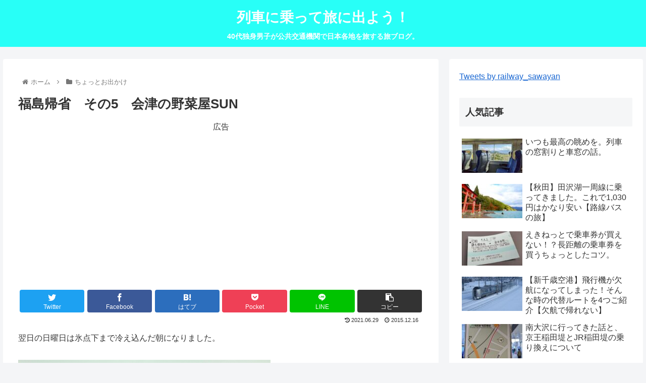

--- FILE ---
content_type: text/html; charset=UTF-8
request_url: https://resshatabi.com/article/%E7%A6%8F%E5%B3%B6%E5%B8%B0%E7%9C%81%E3%80%80%E3%81%9D%E3%81%AE5%E3%80%80%E4%BC%9A%E6%B4%A5%E3%81%AE%E9%87%8E%E8%8F%9C%E5%B1%8Bsun
body_size: 48252
content:
<!doctype html>
<html lang="ja">

<head>
<meta charset="utf-8">
<meta http-equiv="X-UA-Compatible" content="IE=edge">
<meta name="viewport" content="width=device-width, initial-scale=1.0, viewport-fit=cover"/>
<meta name="referrer" content="no-referrer-when-downgrade"/>

  
  <!-- preconnect dns-prefetch -->
<link rel="preconnect dns-prefetch" href="//www.googletagmanager.com">
<link rel="preconnect dns-prefetch" href="//www.google-analytics.com">
<link rel="preconnect dns-prefetch" href="//ajax.googleapis.com">
<link rel="preconnect dns-prefetch" href="//cdnjs.cloudflare.com">
<link rel="preconnect dns-prefetch" href="//pagead2.googlesyndication.com">
<link rel="preconnect dns-prefetch" href="//googleads.g.doubleclick.net">
<link rel="preconnect dns-prefetch" href="//tpc.googlesyndication.com">
<link rel="preconnect dns-prefetch" href="//ad.doubleclick.net">
<link rel="preconnect dns-prefetch" href="//www.gstatic.com">
<link rel="preconnect dns-prefetch" href="//cse.google.com">
<link rel="preconnect dns-prefetch" href="//fonts.gstatic.com">
<link rel="preconnect dns-prefetch" href="//fonts.googleapis.com">
<link rel="preconnect dns-prefetch" href="//cms.quantserve.com">
<link rel="preconnect dns-prefetch" href="//secure.gravatar.com">
<link rel="preconnect dns-prefetch" href="//cdn.syndication.twimg.com">
<link rel="preconnect dns-prefetch" href="//cdn.jsdelivr.net">
<link rel="preconnect dns-prefetch" href="//images-fe.ssl-images-amazon.com">
<link rel="preconnect dns-prefetch" href="//completion.amazon.com">
<link rel="preconnect dns-prefetch" href="//m.media-amazon.com">
<link rel="preconnect dns-prefetch" href="//i.moshimo.com">
<link rel="preconnect dns-prefetch" href="//aml.valuecommerce.com">
<link rel="preconnect dns-prefetch" href="//dalc.valuecommerce.com">
<link rel="preconnect dns-prefetch" href="//dalb.valuecommerce.com">
<title>福島帰省　その5　会津の野菜屋SUN  |  列車に乗って旅に出よう！</title>
<meta name='robots' content='max-image-preview:large' />

<!-- OGP -->
<meta property="og:type" content="article">
<meta property="og:description" content="">
<meta property="og:title" content="福島帰省　その5　会津の野菜屋SUN">
<meta property="og:url" content="https://resshatabi.com/article/%e7%a6%8f%e5%b3%b6%e5%b8%b0%e7%9c%81%e3%80%80%e3%81%9d%e3%81%ae5%e3%80%80%e4%bc%9a%e6%b4%a5%e3%81%ae%e9%87%8e%e8%8f%9c%e5%b1%8bsun">
<meta property="og:image" content="https://resshatabi.com/wp-content/uploads/2015/12/20151217181010405-thumbnail2.jpg">
<meta property="og:site_name" content="列車に乗って旅に出よう！">
<meta property="og:locale" content="ja_JP">
<meta property="article:published_time" content="2015-12-16T18:29:00+09:00" />
<meta property="article:modified_time" content="2021-06-29T10:21:53+09:00" />
<meta property="article:section" content="ちょっとお出かけ">
<!-- /OGP -->

<!-- Twitter Card -->
<meta name="twitter:card" content="summary_large_image">
<meta property="twitter:description" content="">
<meta property="twitter:title" content="福島帰省　その5　会津の野菜屋SUN">
<meta property="twitter:url" content="https://resshatabi.com/article/%e7%a6%8f%e5%b3%b6%e5%b8%b0%e7%9c%81%e3%80%80%e3%81%9d%e3%81%ae5%e3%80%80%e4%bc%9a%e6%b4%a5%e3%81%ae%e9%87%8e%e8%8f%9c%e5%b1%8bsun">
<meta name="twitter:image" content="https://resshatabi.com/wp-content/uploads/2015/12/20151217181010405-thumbnail2.jpg">
<meta name="twitter:domain" content="resshatabi.com">
<!-- /Twitter Card -->
<link rel='dns-prefetch' href='//ajax.googleapis.com' />
<link rel='dns-prefetch' href='//cdnjs.cloudflare.com' />
<link rel='dns-prefetch' href='//www.google.com' />
<link rel='dns-prefetch' href='//stats.wp.com' />
<link rel="alternate" type="application/rss+xml" title="列車に乗って旅に出よう！ &raquo; フィード" href="https://resshatabi.com/feed" />
<link rel="alternate" type="application/rss+xml" title="列車に乗って旅に出よう！ &raquo; コメントフィード" href="https://resshatabi.com/comments/feed" />
<link rel="alternate" type="application/rss+xml" title="列車に乗って旅に出よう！ &raquo; 福島帰省　その5　会津の野菜屋SUN のコメントのフィード" href="https://resshatabi.com/article/%e7%a6%8f%e5%b3%b6%e5%b8%b0%e7%9c%81%e3%80%80%e3%81%9d%e3%81%ae5%e3%80%80%e4%bc%9a%e6%b4%a5%e3%81%ae%e9%87%8e%e8%8f%9c%e5%b1%8bsun/feed" />
<style id='wp-img-auto-sizes-contain-inline-css'>
img:is([sizes=auto i],[sizes^="auto," i]){contain-intrinsic-size:3000px 1500px}
/*# sourceURL=wp-img-auto-sizes-contain-inline-css */
</style>
<link rel='stylesheet' id='cocoon-style-css' href='https://resshatabi.com/wp-content/themes/cocoon-master/style.css?ver=6.9&#038;fver=20220116020118' media='all' />
<style id='cocoon-style-inline-css'>
.header .header-in{min-height:50px}#header-container,#header-container .navi,#navi .navi-in>.menu-header .sub-menu{background-color:#28fff7}.header,.header .site-name-text,#navi .navi-in a,#navi .navi-in a:hover{color:#fff}.header,.header .site-name-text,#navi .navi-in a,#navi .navi-in a:hover{color:#fff}#navi .navi-in a:hover{background-color:rgba(255,255,255,.2)}.main{width:860px}.sidebar{width:376px}@media screen and (max-width:1280px){.wrap{width:auto}.main,.sidebar,.sidebar-left .main,.sidebar-left .sidebar{margin:0 .5%}.main{width:67.4%}.sidebar{padding:1.5%;width:30%}.entry-card-thumb{width:38%}.entry-card-content{margin-left:40%}}body::after{content:url(https://resshatabi.com/wp-content/themes/cocoon-master/lib/analytics/access.php?post_id=9742&post_type=post)!important;visibility:hidden;position:absolute;bottom:0;right:0;width:1px;height:1px;overflow:hidden;display:inline!important}@media screen and (max-width:834px){.header div.header-in{min-height:50px}}.toc-checkbox{display:none}.toc-content{visibility:hidden;height:0;opacity:.2;transition:all .5s ease-out}.toc-checkbox:checked~.toc-content{visibility:visible;padding-top:.6em;height:100%;opacity:1}.toc-title::after{content:'[開く]';margin-left:.5em;cursor:pointer;font-size:.8em}.toc-title:hover::after{text-decoration:underline}.toc-checkbox:checked+.toc-title::after{content:'[閉じる]'}#respond{display:none}.entry-content>*,.demo .entry-content p{line-height:1.8}.entry-content>*,.article p,.demo .entry-content p,.article dl,.article ul,.article ol,.article blockquote,.article pre,.article table,.article .toc,.body .article,.body .column-wrap,.body .new-entry-cards,.body .popular-entry-cards,.body .navi-entry-cards,.body .box-menus,.body .ranking-item,.body .rss-entry-cards,.body .widget,.body .author-box,.body .blogcard-wrap,.body .login-user-only,.body .information-box,.body .question-box,.body .alert-box,.body .information,.body .question,.body .alert,.body .memo-box,.body .comment-box,.body .common-icon-box,.body .blank-box,.body .button-block,.body .micro-bottom,.body .caption-box,.body .tab-caption-box,.body .label-box,.body .toggle-wrap,.body .wp-block-image,.body .booklink-box,.body .kaerebalink-box,.body .tomarebalink-box,.body .product-item-box,.body .speech-wrap,.body .wp-block-categories,.body .wp-block-archives,.body .wp-block-archives-dropdown,.body .wp-block-calendar,.body .ad-area,.body .wp-block-gallery,.body .wp-block-audio,.body .wp-block-cover,.body .wp-block-file,.body .wp-block-media-text,.body .wp-block-video,.body .wp-block-buttons,.body .wp-block-columns,.body .wp-block-separator,.body .components-placeholder,.body .wp-block-search,.body .wp-block-social-links,.body .timeline-box,.body .blogcard-type,.body .btn-wrap,.body .btn-wrap a,.body .block-box,.body .wp-block-embed,.body .wp-block-group,.body .wp-block-table,.body .scrollable-table,.body .wp-block-separator,.body .wp-block,.body .video-container,.comment-area,.related-entries,.pager-post-navi,.comment-respond,.is-root-container>*,[data-type="core/freeform"]{margin-bottom:1.8em}.article h2,.article h3,.article h4,.article h5,.article h6{margin-bottom:1.62em}@media screen and (max-width:480px){.body,.menu-content{font-size:16px}}@media screen and (max-width:781px){.wp-block-column{margin-bottom:1.8em}}@media screen and (max-width:599px){.column-wrap>div{margin-bottom:1.8em}}.article h2,.article h3,.article h4,.article h5,.article h6{margin-top:2.4em}.article .micro-top{margin-bottom:.36em}.article .micro-bottom{margin-top:-1.62em}.article .micro-balloon{margin-bottom:.9em}.article .micro-bottom.micro-balloon{margin-top:-1.26em}.blank-box.bb-key-color{border-color:#19448e}.iic-key-color li::before{color:#19448e}.blank-box.bb-tab.bb-key-color::before{background-color:#19448e}.tb-key-color .toggle-button{border:1px solid #19448e;background:#19448e;color:#fff}.tb-key-color .toggle-button::before{color:#ccc}.tb-key-color .toggle-checkbox:checked~.toggle-content{border-color:#19448e}.cb-key-color.caption-box{border-color:#19448e}.cb-key-color .caption-box-label{background-color:#19448e;color:#fff}.tcb-key-color .tab-caption-box-label{background-color:#19448e;color:#fff}.tcb-key-color .tab-caption-box-content{border-color:#19448e}.lb-key-color .label-box-content{border-color:#19448e}.mc-key-color{background-color:#19448e;color:#fff;border:0}.mc-key-color.micro-bottom::after{border-bottom-color:#19448e;border-top-color:transparent}.mc-key-color::before{border-top-color:transparent;border-bottom-color:transparent}.mc-key-color::after{border-top-color:#19448e}.btn-key-color,.btn-wrap.btn-wrap-key-color>a{background-color:#19448e}.has-text-color.has-key-color-color{color:#19448e}.has-background.has-key-color-background-color{background-color:#19448e}.body.article,body#tinymce.wp-editor{background-color:#fff}.body.article,.editor-post-title__block .editor-post-title__input,body#tinymce.wp-editor{color:#333}html .body .has-key-color-background-color{background-color:#19448e}html .body .has-key-color-color{color:#19448e}html .body .has-key-color-border-color{border-color:#19448e}html .body .btn-wrap.has-key-color-background-color>a{background-color:#19448e}html .body .btn-wrap.has-key-color-color>a{color:#19448e}html .body .btn-wrap.has-key-color-border-color>a{border-color:#19448e}html .body .bb-tab.has-key-color-border-color .bb-label{background-color:#19448e}html .body .toggle-wrap.has-key-color-border-color .toggle-button{background-color:#19448e}html .body .toggle-wrap.has-key-color-border-color .toggle-button,.toggle-wrap.has-key-color-border-color .toggle-content{border-color:#19448e}html .body .iconlist-box.has-key-color-icon-color li::before{color:#19448e}html .body .micro-balloon.has-key-color-color{color:#19448e}html .body .micro-balloon.has-key-color-background-color{background-color:#19448e;border-color:transparent}html .body .micro-balloon.has-key-color-background-color.micro-bottom::after{border-bottom-color:#19448e;border-top-color:transparent}html .body .micro-balloon.has-key-color-background-color::before{border-top-color:transparent;border-bottom-color:transparent}html .body .micro-balloon.has-key-color-background-color::after{border-top-color:#19448e}html .body .micro-balloon.has-border-color.has-key-color-border-color{border-color:#19448e}html .body .micro-balloon.micro-top.has-key-color-border-color::before{border-top-color:#19448e}html .body .micro-balloon.micro-bottom.has-key-color-border-color::before{border-bottom-color:#19448e}html .body .caption-box.has-key-color-border-color .box-label{background-color:#19448e}html .body .tab-caption-box.has-key-color-border-color .box-label{background-color:#19448e}html .body .tab-caption-box.has-key-color-border-color .box-content{border-color:#19448e}html .body .tab-caption-box.has-key-color-background-color .box-content{background-color:#19448e}html .body .label-box.has-key-color-border-color .box-content{border-color:#19448e}html .body .label-box.has-key-color-background-color .box-content{background-color:#19448e}html .body .speech-balloon.has-key-color-background-color{background-color:#19448e}html .body .speech-balloon.has-text-color.has-key-color-color{color:#19448e}html .body .speech-balloon.has-key-color-border-color{border-color:#19448e}html .body .sbp-l .speech-balloon.has-key-color-border-color::before{border-right-color:#19448e}html .body .sbp-r .speech-balloon.has-key-color-border-color::before{border-left-color:#19448e}html .body .sbp-l .speech-balloon.has-key-color-background-color::after{border-right-color:#19448e}html .body .sbp-r .speech-balloon.has-key-color-background-color::after{border-left-color:#19448e}html .body .sbs-line.sbp-r .speech-balloon.has-key-color-background-color{background-color:#19448e}html .body .sbs-line.sbp-r .speech-balloon.has-key-color-border-color{border-color:#19448e}html .body .speech-wraphtml .body .sbs-think .speech-balloon.has-key-color-border-color::before,html .body .speech-wrap.sbs-think .speech-balloon.has-key-color-border-color::after{border-color:#19448e}html .body .sbs-think .speech-balloon.has-key-color-background-color::before,html .body .sbs-think .speech-balloon.has-key-color-background-color::after{background-color:#19448e}html .body .sbs-think .speech-balloon.has-key-color-border-color::before{border-color:#19448e}html .body .timeline-box.has-key-color-point-color .timeline-item::before{background-color:#19448e}html .body .has-key-color-question-color .faq-question-label{color:#19448e}html .body .has-key-color-answer-color .faq-answer-label{color:#19448e}html .body .is-style-square.has-key-color-question-color .faq-question-label{color:#fff;background-color:#19448e}html .body .is-style-square.has-key-color-answer-color .faq-answer-label{color:#fff;background-color:#19448e}html .body .has-red-background-color{background-color:#e60033}html .body .has-red-color{color:#e60033}html .body .has-red-border-color{border-color:#e60033}html .body .btn-wrap.has-red-background-color>a{background-color:#e60033}html .body .btn-wrap.has-red-color>a{color:#e60033}html .body .btn-wrap.has-red-border-color>a{border-color:#e60033}html .body .bb-tab.has-red-border-color .bb-label{background-color:#e60033}html .body .toggle-wrap.has-red-border-color .toggle-button{background-color:#e60033}html .body .toggle-wrap.has-red-border-color .toggle-button,.toggle-wrap.has-red-border-color .toggle-content{border-color:#e60033}html .body .iconlist-box.has-red-icon-color li::before{color:#e60033}html .body .micro-balloon.has-red-color{color:#e60033}html .body .micro-balloon.has-red-background-color{background-color:#e60033;border-color:transparent}html .body .micro-balloon.has-red-background-color.micro-bottom::after{border-bottom-color:#e60033;border-top-color:transparent}html .body .micro-balloon.has-red-background-color::before{border-top-color:transparent;border-bottom-color:transparent}html .body .micro-balloon.has-red-background-color::after{border-top-color:#e60033}html .body .micro-balloon.has-border-color.has-red-border-color{border-color:#e60033}html .body .micro-balloon.micro-top.has-red-border-color::before{border-top-color:#e60033}html .body .micro-balloon.micro-bottom.has-red-border-color::before{border-bottom-color:#e60033}html .body .caption-box.has-red-border-color .box-label{background-color:#e60033}html .body .tab-caption-box.has-red-border-color .box-label{background-color:#e60033}html .body .tab-caption-box.has-red-border-color .box-content{border-color:#e60033}html .body .tab-caption-box.has-red-background-color .box-content{background-color:#e60033}html .body .label-box.has-red-border-color .box-content{border-color:#e60033}html .body .label-box.has-red-background-color .box-content{background-color:#e60033}html .body .speech-balloon.has-red-background-color{background-color:#e60033}html .body .speech-balloon.has-text-color.has-red-color{color:#e60033}html .body .speech-balloon.has-red-border-color{border-color:#e60033}html .body .sbp-l .speech-balloon.has-red-border-color::before{border-right-color:#e60033}html .body .sbp-r .speech-balloon.has-red-border-color::before{border-left-color:#e60033}html .body .sbp-l .speech-balloon.has-red-background-color::after{border-right-color:#e60033}html .body .sbp-r .speech-balloon.has-red-background-color::after{border-left-color:#e60033}html .body .sbs-line.sbp-r .speech-balloon.has-red-background-color{background-color:#e60033}html .body .sbs-line.sbp-r .speech-balloon.has-red-border-color{border-color:#e60033}html .body .speech-wraphtml .body .sbs-think .speech-balloon.has-red-border-color::before,html .body .speech-wrap.sbs-think .speech-balloon.has-red-border-color::after{border-color:#e60033}html .body .sbs-think .speech-balloon.has-red-background-color::before,html .body .sbs-think .speech-balloon.has-red-background-color::after{background-color:#e60033}html .body .sbs-think .speech-balloon.has-red-border-color::before{border-color:#e60033}html .body .timeline-box.has-red-point-color .timeline-item::before{background-color:#e60033}html .body .has-red-question-color .faq-question-label{color:#e60033}html .body .has-red-answer-color .faq-answer-label{color:#e60033}html .body .is-style-square.has-red-question-color .faq-question-label{color:#fff;background-color:#e60033}html .body .is-style-square.has-red-answer-color .faq-answer-label{color:#fff;background-color:#e60033}html .body .has-pink-background-color{background-color:#e95295}html .body .has-pink-color{color:#e95295}html .body .has-pink-border-color{border-color:#e95295}html .body .btn-wrap.has-pink-background-color>a{background-color:#e95295}html .body .btn-wrap.has-pink-color>a{color:#e95295}html .body .btn-wrap.has-pink-border-color>a{border-color:#e95295}html .body .bb-tab.has-pink-border-color .bb-label{background-color:#e95295}html .body .toggle-wrap.has-pink-border-color .toggle-button{background-color:#e95295}html .body .toggle-wrap.has-pink-border-color .toggle-button,.toggle-wrap.has-pink-border-color .toggle-content{border-color:#e95295}html .body .iconlist-box.has-pink-icon-color li::before{color:#e95295}html .body .micro-balloon.has-pink-color{color:#e95295}html .body .micro-balloon.has-pink-background-color{background-color:#e95295;border-color:transparent}html .body .micro-balloon.has-pink-background-color.micro-bottom::after{border-bottom-color:#e95295;border-top-color:transparent}html .body .micro-balloon.has-pink-background-color::before{border-top-color:transparent;border-bottom-color:transparent}html .body .micro-balloon.has-pink-background-color::after{border-top-color:#e95295}html .body .micro-balloon.has-border-color.has-pink-border-color{border-color:#e95295}html .body .micro-balloon.micro-top.has-pink-border-color::before{border-top-color:#e95295}html .body .micro-balloon.micro-bottom.has-pink-border-color::before{border-bottom-color:#e95295}html .body .caption-box.has-pink-border-color .box-label{background-color:#e95295}html .body .tab-caption-box.has-pink-border-color .box-label{background-color:#e95295}html .body .tab-caption-box.has-pink-border-color .box-content{border-color:#e95295}html .body .tab-caption-box.has-pink-background-color .box-content{background-color:#e95295}html .body .label-box.has-pink-border-color .box-content{border-color:#e95295}html .body .label-box.has-pink-background-color .box-content{background-color:#e95295}html .body .speech-balloon.has-pink-background-color{background-color:#e95295}html .body .speech-balloon.has-text-color.has-pink-color{color:#e95295}html .body .speech-balloon.has-pink-border-color{border-color:#e95295}html .body .sbp-l .speech-balloon.has-pink-border-color::before{border-right-color:#e95295}html .body .sbp-r .speech-balloon.has-pink-border-color::before{border-left-color:#e95295}html .body .sbp-l .speech-balloon.has-pink-background-color::after{border-right-color:#e95295}html .body .sbp-r .speech-balloon.has-pink-background-color::after{border-left-color:#e95295}html .body .sbs-line.sbp-r .speech-balloon.has-pink-background-color{background-color:#e95295}html .body .sbs-line.sbp-r .speech-balloon.has-pink-border-color{border-color:#e95295}html .body .speech-wraphtml .body .sbs-think .speech-balloon.has-pink-border-color::before,html .body .speech-wrap.sbs-think .speech-balloon.has-pink-border-color::after{border-color:#e95295}html .body .sbs-think .speech-balloon.has-pink-background-color::before,html .body .sbs-think .speech-balloon.has-pink-background-color::after{background-color:#e95295}html .body .sbs-think .speech-balloon.has-pink-border-color::before{border-color:#e95295}html .body .timeline-box.has-pink-point-color .timeline-item::before{background-color:#e95295}html .body .has-pink-question-color .faq-question-label{color:#e95295}html .body .has-pink-answer-color .faq-answer-label{color:#e95295}html .body .is-style-square.has-pink-question-color .faq-question-label{color:#fff;background-color:#e95295}html .body .is-style-square.has-pink-answer-color .faq-answer-label{color:#fff;background-color:#e95295}html .body .has-purple-background-color{background-color:#884898}html .body .has-purple-color{color:#884898}html .body .has-purple-border-color{border-color:#884898}html .body .btn-wrap.has-purple-background-color>a{background-color:#884898}html .body .btn-wrap.has-purple-color>a{color:#884898}html .body .btn-wrap.has-purple-border-color>a{border-color:#884898}html .body .bb-tab.has-purple-border-color .bb-label{background-color:#884898}html .body .toggle-wrap.has-purple-border-color .toggle-button{background-color:#884898}html .body .toggle-wrap.has-purple-border-color .toggle-button,.toggle-wrap.has-purple-border-color .toggle-content{border-color:#884898}html .body .iconlist-box.has-purple-icon-color li::before{color:#884898}html .body .micro-balloon.has-purple-color{color:#884898}html .body .micro-balloon.has-purple-background-color{background-color:#884898;border-color:transparent}html .body .micro-balloon.has-purple-background-color.micro-bottom::after{border-bottom-color:#884898;border-top-color:transparent}html .body .micro-balloon.has-purple-background-color::before{border-top-color:transparent;border-bottom-color:transparent}html .body .micro-balloon.has-purple-background-color::after{border-top-color:#884898}html .body .micro-balloon.has-border-color.has-purple-border-color{border-color:#884898}html .body .micro-balloon.micro-top.has-purple-border-color::before{border-top-color:#884898}html .body .micro-balloon.micro-bottom.has-purple-border-color::before{border-bottom-color:#884898}html .body .caption-box.has-purple-border-color .box-label{background-color:#884898}html .body .tab-caption-box.has-purple-border-color .box-label{background-color:#884898}html .body .tab-caption-box.has-purple-border-color .box-content{border-color:#884898}html .body .tab-caption-box.has-purple-background-color .box-content{background-color:#884898}html .body .label-box.has-purple-border-color .box-content{border-color:#884898}html .body .label-box.has-purple-background-color .box-content{background-color:#884898}html .body .speech-balloon.has-purple-background-color{background-color:#884898}html .body .speech-balloon.has-text-color.has-purple-color{color:#884898}html .body .speech-balloon.has-purple-border-color{border-color:#884898}html .body .sbp-l .speech-balloon.has-purple-border-color::before{border-right-color:#884898}html .body .sbp-r .speech-balloon.has-purple-border-color::before{border-left-color:#884898}html .body .sbp-l .speech-balloon.has-purple-background-color::after{border-right-color:#884898}html .body .sbp-r .speech-balloon.has-purple-background-color::after{border-left-color:#884898}html .body .sbs-line.sbp-r .speech-balloon.has-purple-background-color{background-color:#884898}html .body .sbs-line.sbp-r .speech-balloon.has-purple-border-color{border-color:#884898}html .body .speech-wraphtml .body .sbs-think .speech-balloon.has-purple-border-color::before,html .body .speech-wrap.sbs-think .speech-balloon.has-purple-border-color::after{border-color:#884898}html .body .sbs-think .speech-balloon.has-purple-background-color::before,html .body .sbs-think .speech-balloon.has-purple-background-color::after{background-color:#884898}html .body .sbs-think .speech-balloon.has-purple-border-color::before{border-color:#884898}html .body .timeline-box.has-purple-point-color .timeline-item::before{background-color:#884898}html .body .has-purple-question-color .faq-question-label{color:#884898}html .body .has-purple-answer-color .faq-answer-label{color:#884898}html .body .is-style-square.has-purple-question-color .faq-question-label{color:#fff;background-color:#884898}html .body .is-style-square.has-purple-answer-color .faq-answer-label{color:#fff;background-color:#884898}html .body .has-deep-background-color{background-color:#55295b}html .body .has-deep-color{color:#55295b}html .body .has-deep-border-color{border-color:#55295b}html .body .btn-wrap.has-deep-background-color>a{background-color:#55295b}html .body .btn-wrap.has-deep-color>a{color:#55295b}html .body .btn-wrap.has-deep-border-color>a{border-color:#55295b}html .body .bb-tab.has-deep-border-color .bb-label{background-color:#55295b}html .body .toggle-wrap.has-deep-border-color .toggle-button{background-color:#55295b}html .body .toggle-wrap.has-deep-border-color .toggle-button,.toggle-wrap.has-deep-border-color .toggle-content{border-color:#55295b}html .body .iconlist-box.has-deep-icon-color li::before{color:#55295b}html .body .micro-balloon.has-deep-color{color:#55295b}html .body .micro-balloon.has-deep-background-color{background-color:#55295b;border-color:transparent}html .body .micro-balloon.has-deep-background-color.micro-bottom::after{border-bottom-color:#55295b;border-top-color:transparent}html .body .micro-balloon.has-deep-background-color::before{border-top-color:transparent;border-bottom-color:transparent}html .body .micro-balloon.has-deep-background-color::after{border-top-color:#55295b}html .body .micro-balloon.has-border-color.has-deep-border-color{border-color:#55295b}html .body .micro-balloon.micro-top.has-deep-border-color::before{border-top-color:#55295b}html .body .micro-balloon.micro-bottom.has-deep-border-color::before{border-bottom-color:#55295b}html .body .caption-box.has-deep-border-color .box-label{background-color:#55295b}html .body .tab-caption-box.has-deep-border-color .box-label{background-color:#55295b}html .body .tab-caption-box.has-deep-border-color .box-content{border-color:#55295b}html .body .tab-caption-box.has-deep-background-color .box-content{background-color:#55295b}html .body .label-box.has-deep-border-color .box-content{border-color:#55295b}html .body .label-box.has-deep-background-color .box-content{background-color:#55295b}html .body .speech-balloon.has-deep-background-color{background-color:#55295b}html .body .speech-balloon.has-text-color.has-deep-color{color:#55295b}html .body .speech-balloon.has-deep-border-color{border-color:#55295b}html .body .sbp-l .speech-balloon.has-deep-border-color::before{border-right-color:#55295b}html .body .sbp-r .speech-balloon.has-deep-border-color::before{border-left-color:#55295b}html .body .sbp-l .speech-balloon.has-deep-background-color::after{border-right-color:#55295b}html .body .sbp-r .speech-balloon.has-deep-background-color::after{border-left-color:#55295b}html .body .sbs-line.sbp-r .speech-balloon.has-deep-background-color{background-color:#55295b}html .body .sbs-line.sbp-r .speech-balloon.has-deep-border-color{border-color:#55295b}html .body .speech-wraphtml .body .sbs-think .speech-balloon.has-deep-border-color::before,html .body .speech-wrap.sbs-think .speech-balloon.has-deep-border-color::after{border-color:#55295b}html .body .sbs-think .speech-balloon.has-deep-background-color::before,html .body .sbs-think .speech-balloon.has-deep-background-color::after{background-color:#55295b}html .body .sbs-think .speech-balloon.has-deep-border-color::before{border-color:#55295b}html .body .timeline-box.has-deep-point-color .timeline-item::before{background-color:#55295b}html .body .has-deep-question-color .faq-question-label{color:#55295b}html .body .has-deep-answer-color .faq-answer-label{color:#55295b}html .body .is-style-square.has-deep-question-color .faq-question-label{color:#fff;background-color:#55295b}html .body .is-style-square.has-deep-answer-color .faq-answer-label{color:#fff;background-color:#55295b}html .body .has-indigo-background-color{background-color:#1e50a2}html .body .has-indigo-color{color:#1e50a2}html .body .has-indigo-border-color{border-color:#1e50a2}html .body .btn-wrap.has-indigo-background-color>a{background-color:#1e50a2}html .body .btn-wrap.has-indigo-color>a{color:#1e50a2}html .body .btn-wrap.has-indigo-border-color>a{border-color:#1e50a2}html .body .bb-tab.has-indigo-border-color .bb-label{background-color:#1e50a2}html .body .toggle-wrap.has-indigo-border-color .toggle-button{background-color:#1e50a2}html .body .toggle-wrap.has-indigo-border-color .toggle-button,.toggle-wrap.has-indigo-border-color .toggle-content{border-color:#1e50a2}html .body .iconlist-box.has-indigo-icon-color li::before{color:#1e50a2}html .body .micro-balloon.has-indigo-color{color:#1e50a2}html .body .micro-balloon.has-indigo-background-color{background-color:#1e50a2;border-color:transparent}html .body .micro-balloon.has-indigo-background-color.micro-bottom::after{border-bottom-color:#1e50a2;border-top-color:transparent}html .body .micro-balloon.has-indigo-background-color::before{border-top-color:transparent;border-bottom-color:transparent}html .body .micro-balloon.has-indigo-background-color::after{border-top-color:#1e50a2}html .body .micro-balloon.has-border-color.has-indigo-border-color{border-color:#1e50a2}html .body .micro-balloon.micro-top.has-indigo-border-color::before{border-top-color:#1e50a2}html .body .micro-balloon.micro-bottom.has-indigo-border-color::before{border-bottom-color:#1e50a2}html .body .caption-box.has-indigo-border-color .box-label{background-color:#1e50a2}html .body .tab-caption-box.has-indigo-border-color .box-label{background-color:#1e50a2}html .body .tab-caption-box.has-indigo-border-color .box-content{border-color:#1e50a2}html .body .tab-caption-box.has-indigo-background-color .box-content{background-color:#1e50a2}html .body .label-box.has-indigo-border-color .box-content{border-color:#1e50a2}html .body .label-box.has-indigo-background-color .box-content{background-color:#1e50a2}html .body .speech-balloon.has-indigo-background-color{background-color:#1e50a2}html .body .speech-balloon.has-text-color.has-indigo-color{color:#1e50a2}html .body .speech-balloon.has-indigo-border-color{border-color:#1e50a2}html .body .sbp-l .speech-balloon.has-indigo-border-color::before{border-right-color:#1e50a2}html .body .sbp-r .speech-balloon.has-indigo-border-color::before{border-left-color:#1e50a2}html .body .sbp-l .speech-balloon.has-indigo-background-color::after{border-right-color:#1e50a2}html .body .sbp-r .speech-balloon.has-indigo-background-color::after{border-left-color:#1e50a2}html .body .sbs-line.sbp-r .speech-balloon.has-indigo-background-color{background-color:#1e50a2}html .body .sbs-line.sbp-r .speech-balloon.has-indigo-border-color{border-color:#1e50a2}html .body .speech-wraphtml .body .sbs-think .speech-balloon.has-indigo-border-color::before,html .body .speech-wrap.sbs-think .speech-balloon.has-indigo-border-color::after{border-color:#1e50a2}html .body .sbs-think .speech-balloon.has-indigo-background-color::before,html .body .sbs-think .speech-balloon.has-indigo-background-color::after{background-color:#1e50a2}html .body .sbs-think .speech-balloon.has-indigo-border-color::before{border-color:#1e50a2}html .body .timeline-box.has-indigo-point-color .timeline-item::before{background-color:#1e50a2}html .body .has-indigo-question-color .faq-question-label{color:#1e50a2}html .body .has-indigo-answer-color .faq-answer-label{color:#1e50a2}html .body .is-style-square.has-indigo-question-color .faq-question-label{color:#fff;background-color:#1e50a2}html .body .is-style-square.has-indigo-answer-color .faq-answer-label{color:#fff;background-color:#1e50a2}html .body .has-blue-background-color{background-color:#0095d9}html .body .has-blue-color{color:#0095d9}html .body .has-blue-border-color{border-color:#0095d9}html .body .btn-wrap.has-blue-background-color>a{background-color:#0095d9}html .body .btn-wrap.has-blue-color>a{color:#0095d9}html .body .btn-wrap.has-blue-border-color>a{border-color:#0095d9}html .body .bb-tab.has-blue-border-color .bb-label{background-color:#0095d9}html .body .toggle-wrap.has-blue-border-color .toggle-button{background-color:#0095d9}html .body .toggle-wrap.has-blue-border-color .toggle-button,.toggle-wrap.has-blue-border-color .toggle-content{border-color:#0095d9}html .body .iconlist-box.has-blue-icon-color li::before{color:#0095d9}html .body .micro-balloon.has-blue-color{color:#0095d9}html .body .micro-balloon.has-blue-background-color{background-color:#0095d9;border-color:transparent}html .body .micro-balloon.has-blue-background-color.micro-bottom::after{border-bottom-color:#0095d9;border-top-color:transparent}html .body .micro-balloon.has-blue-background-color::before{border-top-color:transparent;border-bottom-color:transparent}html .body .micro-balloon.has-blue-background-color::after{border-top-color:#0095d9}html .body .micro-balloon.has-border-color.has-blue-border-color{border-color:#0095d9}html .body .micro-balloon.micro-top.has-blue-border-color::before{border-top-color:#0095d9}html .body .micro-balloon.micro-bottom.has-blue-border-color::before{border-bottom-color:#0095d9}html .body .caption-box.has-blue-border-color .box-label{background-color:#0095d9}html .body .tab-caption-box.has-blue-border-color .box-label{background-color:#0095d9}html .body .tab-caption-box.has-blue-border-color .box-content{border-color:#0095d9}html .body .tab-caption-box.has-blue-background-color .box-content{background-color:#0095d9}html .body .label-box.has-blue-border-color .box-content{border-color:#0095d9}html .body .label-box.has-blue-background-color .box-content{background-color:#0095d9}html .body .speech-balloon.has-blue-background-color{background-color:#0095d9}html .body .speech-balloon.has-text-color.has-blue-color{color:#0095d9}html .body .speech-balloon.has-blue-border-color{border-color:#0095d9}html .body .sbp-l .speech-balloon.has-blue-border-color::before{border-right-color:#0095d9}html .body .sbp-r .speech-balloon.has-blue-border-color::before{border-left-color:#0095d9}html .body .sbp-l .speech-balloon.has-blue-background-color::after{border-right-color:#0095d9}html .body .sbp-r .speech-balloon.has-blue-background-color::after{border-left-color:#0095d9}html .body .sbs-line.sbp-r .speech-balloon.has-blue-background-color{background-color:#0095d9}html .body .sbs-line.sbp-r .speech-balloon.has-blue-border-color{border-color:#0095d9}html .body .speech-wraphtml .body .sbs-think .speech-balloon.has-blue-border-color::before,html .body .speech-wrap.sbs-think .speech-balloon.has-blue-border-color::after{border-color:#0095d9}html .body .sbs-think .speech-balloon.has-blue-background-color::before,html .body .sbs-think .speech-balloon.has-blue-background-color::after{background-color:#0095d9}html .body .sbs-think .speech-balloon.has-blue-border-color::before{border-color:#0095d9}html .body .timeline-box.has-blue-point-color .timeline-item::before{background-color:#0095d9}html .body .has-blue-question-color .faq-question-label{color:#0095d9}html .body .has-blue-answer-color .faq-answer-label{color:#0095d9}html .body .is-style-square.has-blue-question-color .faq-question-label{color:#fff;background-color:#0095d9}html .body .is-style-square.has-blue-answer-color .faq-answer-label{color:#fff;background-color:#0095d9}html .body .has-light-blue-background-color{background-color:#2ca9e1}html .body .has-light-blue-color{color:#2ca9e1}html .body .has-light-blue-border-color{border-color:#2ca9e1}html .body .btn-wrap.has-light-blue-background-color>a{background-color:#2ca9e1}html .body .btn-wrap.has-light-blue-color>a{color:#2ca9e1}html .body .btn-wrap.has-light-blue-border-color>a{border-color:#2ca9e1}html .body .bb-tab.has-light-blue-border-color .bb-label{background-color:#2ca9e1}html .body .toggle-wrap.has-light-blue-border-color .toggle-button{background-color:#2ca9e1}html .body .toggle-wrap.has-light-blue-border-color .toggle-button,.toggle-wrap.has-light-blue-border-color .toggle-content{border-color:#2ca9e1}html .body .iconlist-box.has-light-blue-icon-color li::before{color:#2ca9e1}html .body .micro-balloon.has-light-blue-color{color:#2ca9e1}html .body .micro-balloon.has-light-blue-background-color{background-color:#2ca9e1;border-color:transparent}html .body .micro-balloon.has-light-blue-background-color.micro-bottom::after{border-bottom-color:#2ca9e1;border-top-color:transparent}html .body .micro-balloon.has-light-blue-background-color::before{border-top-color:transparent;border-bottom-color:transparent}html .body .micro-balloon.has-light-blue-background-color::after{border-top-color:#2ca9e1}html .body .micro-balloon.has-border-color.has-light-blue-border-color{border-color:#2ca9e1}html .body .micro-balloon.micro-top.has-light-blue-border-color::before{border-top-color:#2ca9e1}html .body .micro-balloon.micro-bottom.has-light-blue-border-color::before{border-bottom-color:#2ca9e1}html .body .caption-box.has-light-blue-border-color .box-label{background-color:#2ca9e1}html .body .tab-caption-box.has-light-blue-border-color .box-label{background-color:#2ca9e1}html .body .tab-caption-box.has-light-blue-border-color .box-content{border-color:#2ca9e1}html .body .tab-caption-box.has-light-blue-background-color .box-content{background-color:#2ca9e1}html .body .label-box.has-light-blue-border-color .box-content{border-color:#2ca9e1}html .body .label-box.has-light-blue-background-color .box-content{background-color:#2ca9e1}html .body .speech-balloon.has-light-blue-background-color{background-color:#2ca9e1}html .body .speech-balloon.has-text-color.has-light-blue-color{color:#2ca9e1}html .body .speech-balloon.has-light-blue-border-color{border-color:#2ca9e1}html .body .sbp-l .speech-balloon.has-light-blue-border-color::before{border-right-color:#2ca9e1}html .body .sbp-r .speech-balloon.has-light-blue-border-color::before{border-left-color:#2ca9e1}html .body .sbp-l .speech-balloon.has-light-blue-background-color::after{border-right-color:#2ca9e1}html .body .sbp-r .speech-balloon.has-light-blue-background-color::after{border-left-color:#2ca9e1}html .body .sbs-line.sbp-r .speech-balloon.has-light-blue-background-color{background-color:#2ca9e1}html .body .sbs-line.sbp-r .speech-balloon.has-light-blue-border-color{border-color:#2ca9e1}html .body .speech-wraphtml .body .sbs-think .speech-balloon.has-light-blue-border-color::before,html .body .speech-wrap.sbs-think .speech-balloon.has-light-blue-border-color::after{border-color:#2ca9e1}html .body .sbs-think .speech-balloon.has-light-blue-background-color::before,html .body .sbs-think .speech-balloon.has-light-blue-background-color::after{background-color:#2ca9e1}html .body .sbs-think .speech-balloon.has-light-blue-border-color::before{border-color:#2ca9e1}html .body .timeline-box.has-light-blue-point-color .timeline-item::before{background-color:#2ca9e1}html .body .has-light-blue-question-color .faq-question-label{color:#2ca9e1}html .body .has-light-blue-answer-color .faq-answer-label{color:#2ca9e1}html .body .is-style-square.has-light-blue-question-color .faq-question-label{color:#fff;background-color:#2ca9e1}html .body .is-style-square.has-light-blue-answer-color .faq-answer-label{color:#fff;background-color:#2ca9e1}html .body .has-cyan-background-color{background-color:#00a3af}html .body .has-cyan-color{color:#00a3af}html .body .has-cyan-border-color{border-color:#00a3af}html .body .btn-wrap.has-cyan-background-color>a{background-color:#00a3af}html .body .btn-wrap.has-cyan-color>a{color:#00a3af}html .body .btn-wrap.has-cyan-border-color>a{border-color:#00a3af}html .body .bb-tab.has-cyan-border-color .bb-label{background-color:#00a3af}html .body .toggle-wrap.has-cyan-border-color .toggle-button{background-color:#00a3af}html .body .toggle-wrap.has-cyan-border-color .toggle-button,.toggle-wrap.has-cyan-border-color .toggle-content{border-color:#00a3af}html .body .iconlist-box.has-cyan-icon-color li::before{color:#00a3af}html .body .micro-balloon.has-cyan-color{color:#00a3af}html .body .micro-balloon.has-cyan-background-color{background-color:#00a3af;border-color:transparent}html .body .micro-balloon.has-cyan-background-color.micro-bottom::after{border-bottom-color:#00a3af;border-top-color:transparent}html .body .micro-balloon.has-cyan-background-color::before{border-top-color:transparent;border-bottom-color:transparent}html .body .micro-balloon.has-cyan-background-color::after{border-top-color:#00a3af}html .body .micro-balloon.has-border-color.has-cyan-border-color{border-color:#00a3af}html .body .micro-balloon.micro-top.has-cyan-border-color::before{border-top-color:#00a3af}html .body .micro-balloon.micro-bottom.has-cyan-border-color::before{border-bottom-color:#00a3af}html .body .caption-box.has-cyan-border-color .box-label{background-color:#00a3af}html .body .tab-caption-box.has-cyan-border-color .box-label{background-color:#00a3af}html .body .tab-caption-box.has-cyan-border-color .box-content{border-color:#00a3af}html .body .tab-caption-box.has-cyan-background-color .box-content{background-color:#00a3af}html .body .label-box.has-cyan-border-color .box-content{border-color:#00a3af}html .body .label-box.has-cyan-background-color .box-content{background-color:#00a3af}html .body .speech-balloon.has-cyan-background-color{background-color:#00a3af}html .body .speech-balloon.has-text-color.has-cyan-color{color:#00a3af}html .body .speech-balloon.has-cyan-border-color{border-color:#00a3af}html .body .sbp-l .speech-balloon.has-cyan-border-color::before{border-right-color:#00a3af}html .body .sbp-r .speech-balloon.has-cyan-border-color::before{border-left-color:#00a3af}html .body .sbp-l .speech-balloon.has-cyan-background-color::after{border-right-color:#00a3af}html .body .sbp-r .speech-balloon.has-cyan-background-color::after{border-left-color:#00a3af}html .body .sbs-line.sbp-r .speech-balloon.has-cyan-background-color{background-color:#00a3af}html .body .sbs-line.sbp-r .speech-balloon.has-cyan-border-color{border-color:#00a3af}html .body .speech-wraphtml .body .sbs-think .speech-balloon.has-cyan-border-color::before,html .body .speech-wrap.sbs-think .speech-balloon.has-cyan-border-color::after{border-color:#00a3af}html .body .sbs-think .speech-balloon.has-cyan-background-color::before,html .body .sbs-think .speech-balloon.has-cyan-background-color::after{background-color:#00a3af}html .body .sbs-think .speech-balloon.has-cyan-border-color::before{border-color:#00a3af}html .body .timeline-box.has-cyan-point-color .timeline-item::before{background-color:#00a3af}html .body .has-cyan-question-color .faq-question-label{color:#00a3af}html .body .has-cyan-answer-color .faq-answer-label{color:#00a3af}html .body .is-style-square.has-cyan-question-color .faq-question-label{color:#fff;background-color:#00a3af}html .body .is-style-square.has-cyan-answer-color .faq-answer-label{color:#fff;background-color:#00a3af}html .body .has-teal-background-color{background-color:#007b43}html .body .has-teal-color{color:#007b43}html .body .has-teal-border-color{border-color:#007b43}html .body .btn-wrap.has-teal-background-color>a{background-color:#007b43}html .body .btn-wrap.has-teal-color>a{color:#007b43}html .body .btn-wrap.has-teal-border-color>a{border-color:#007b43}html .body .bb-tab.has-teal-border-color .bb-label{background-color:#007b43}html .body .toggle-wrap.has-teal-border-color .toggle-button{background-color:#007b43}html .body .toggle-wrap.has-teal-border-color .toggle-button,.toggle-wrap.has-teal-border-color .toggle-content{border-color:#007b43}html .body .iconlist-box.has-teal-icon-color li::before{color:#007b43}html .body .micro-balloon.has-teal-color{color:#007b43}html .body .micro-balloon.has-teal-background-color{background-color:#007b43;border-color:transparent}html .body .micro-balloon.has-teal-background-color.micro-bottom::after{border-bottom-color:#007b43;border-top-color:transparent}html .body .micro-balloon.has-teal-background-color::before{border-top-color:transparent;border-bottom-color:transparent}html .body .micro-balloon.has-teal-background-color::after{border-top-color:#007b43}html .body .micro-balloon.has-border-color.has-teal-border-color{border-color:#007b43}html .body .micro-balloon.micro-top.has-teal-border-color::before{border-top-color:#007b43}html .body .micro-balloon.micro-bottom.has-teal-border-color::before{border-bottom-color:#007b43}html .body .caption-box.has-teal-border-color .box-label{background-color:#007b43}html .body .tab-caption-box.has-teal-border-color .box-label{background-color:#007b43}html .body .tab-caption-box.has-teal-border-color .box-content{border-color:#007b43}html .body .tab-caption-box.has-teal-background-color .box-content{background-color:#007b43}html .body .label-box.has-teal-border-color .box-content{border-color:#007b43}html .body .label-box.has-teal-background-color .box-content{background-color:#007b43}html .body .speech-balloon.has-teal-background-color{background-color:#007b43}html .body .speech-balloon.has-text-color.has-teal-color{color:#007b43}html .body .speech-balloon.has-teal-border-color{border-color:#007b43}html .body .sbp-l .speech-balloon.has-teal-border-color::before{border-right-color:#007b43}html .body .sbp-r .speech-balloon.has-teal-border-color::before{border-left-color:#007b43}html .body .sbp-l .speech-balloon.has-teal-background-color::after{border-right-color:#007b43}html .body .sbp-r .speech-balloon.has-teal-background-color::after{border-left-color:#007b43}html .body .sbs-line.sbp-r .speech-balloon.has-teal-background-color{background-color:#007b43}html .body .sbs-line.sbp-r .speech-balloon.has-teal-border-color{border-color:#007b43}html .body .speech-wraphtml .body .sbs-think .speech-balloon.has-teal-border-color::before,html .body .speech-wrap.sbs-think .speech-balloon.has-teal-border-color::after{border-color:#007b43}html .body .sbs-think .speech-balloon.has-teal-background-color::before,html .body .sbs-think .speech-balloon.has-teal-background-color::after{background-color:#007b43}html .body .sbs-think .speech-balloon.has-teal-border-color::before{border-color:#007b43}html .body .timeline-box.has-teal-point-color .timeline-item::before{background-color:#007b43}html .body .has-teal-question-color .faq-question-label{color:#007b43}html .body .has-teal-answer-color .faq-answer-label{color:#007b43}html .body .is-style-square.has-teal-question-color .faq-question-label{color:#fff;background-color:#007b43}html .body .is-style-square.has-teal-answer-color .faq-answer-label{color:#fff;background-color:#007b43}html .body .has-green-background-color{background-color:#3eb370}html .body .has-green-color{color:#3eb370}html .body .has-green-border-color{border-color:#3eb370}html .body .btn-wrap.has-green-background-color>a{background-color:#3eb370}html .body .btn-wrap.has-green-color>a{color:#3eb370}html .body .btn-wrap.has-green-border-color>a{border-color:#3eb370}html .body .bb-tab.has-green-border-color .bb-label{background-color:#3eb370}html .body .toggle-wrap.has-green-border-color .toggle-button{background-color:#3eb370}html .body .toggle-wrap.has-green-border-color .toggle-button,.toggle-wrap.has-green-border-color .toggle-content{border-color:#3eb370}html .body .iconlist-box.has-green-icon-color li::before{color:#3eb370}html .body .micro-balloon.has-green-color{color:#3eb370}html .body .micro-balloon.has-green-background-color{background-color:#3eb370;border-color:transparent}html .body .micro-balloon.has-green-background-color.micro-bottom::after{border-bottom-color:#3eb370;border-top-color:transparent}html .body .micro-balloon.has-green-background-color::before{border-top-color:transparent;border-bottom-color:transparent}html .body .micro-balloon.has-green-background-color::after{border-top-color:#3eb370}html .body .micro-balloon.has-border-color.has-green-border-color{border-color:#3eb370}html .body .micro-balloon.micro-top.has-green-border-color::before{border-top-color:#3eb370}html .body .micro-balloon.micro-bottom.has-green-border-color::before{border-bottom-color:#3eb370}html .body .caption-box.has-green-border-color .box-label{background-color:#3eb370}html .body .tab-caption-box.has-green-border-color .box-label{background-color:#3eb370}html .body .tab-caption-box.has-green-border-color .box-content{border-color:#3eb370}html .body .tab-caption-box.has-green-background-color .box-content{background-color:#3eb370}html .body .label-box.has-green-border-color .box-content{border-color:#3eb370}html .body .label-box.has-green-background-color .box-content{background-color:#3eb370}html .body .speech-balloon.has-green-background-color{background-color:#3eb370}html .body .speech-balloon.has-text-color.has-green-color{color:#3eb370}html .body .speech-balloon.has-green-border-color{border-color:#3eb370}html .body .sbp-l .speech-balloon.has-green-border-color::before{border-right-color:#3eb370}html .body .sbp-r .speech-balloon.has-green-border-color::before{border-left-color:#3eb370}html .body .sbp-l .speech-balloon.has-green-background-color::after{border-right-color:#3eb370}html .body .sbp-r .speech-balloon.has-green-background-color::after{border-left-color:#3eb370}html .body .sbs-line.sbp-r .speech-balloon.has-green-background-color{background-color:#3eb370}html .body .sbs-line.sbp-r .speech-balloon.has-green-border-color{border-color:#3eb370}html .body .speech-wraphtml .body .sbs-think .speech-balloon.has-green-border-color::before,html .body .speech-wrap.sbs-think .speech-balloon.has-green-border-color::after{border-color:#3eb370}html .body .sbs-think .speech-balloon.has-green-background-color::before,html .body .sbs-think .speech-balloon.has-green-background-color::after{background-color:#3eb370}html .body .sbs-think .speech-balloon.has-green-border-color::before{border-color:#3eb370}html .body .timeline-box.has-green-point-color .timeline-item::before{background-color:#3eb370}html .body .has-green-question-color .faq-question-label{color:#3eb370}html .body .has-green-answer-color .faq-answer-label{color:#3eb370}html .body .is-style-square.has-green-question-color .faq-question-label{color:#fff;background-color:#3eb370}html .body .is-style-square.has-green-answer-color .faq-answer-label{color:#fff;background-color:#3eb370}html .body .has-light-green-background-color{background-color:#8bc34a}html .body .has-light-green-color{color:#8bc34a}html .body .has-light-green-border-color{border-color:#8bc34a}html .body .btn-wrap.has-light-green-background-color>a{background-color:#8bc34a}html .body .btn-wrap.has-light-green-color>a{color:#8bc34a}html .body .btn-wrap.has-light-green-border-color>a{border-color:#8bc34a}html .body .bb-tab.has-light-green-border-color .bb-label{background-color:#8bc34a}html .body .toggle-wrap.has-light-green-border-color .toggle-button{background-color:#8bc34a}html .body .toggle-wrap.has-light-green-border-color .toggle-button,.toggle-wrap.has-light-green-border-color .toggle-content{border-color:#8bc34a}html .body .iconlist-box.has-light-green-icon-color li::before{color:#8bc34a}html .body .micro-balloon.has-light-green-color{color:#8bc34a}html .body .micro-balloon.has-light-green-background-color{background-color:#8bc34a;border-color:transparent}html .body .micro-balloon.has-light-green-background-color.micro-bottom::after{border-bottom-color:#8bc34a;border-top-color:transparent}html .body .micro-balloon.has-light-green-background-color::before{border-top-color:transparent;border-bottom-color:transparent}html .body .micro-balloon.has-light-green-background-color::after{border-top-color:#8bc34a}html .body .micro-balloon.has-border-color.has-light-green-border-color{border-color:#8bc34a}html .body .micro-balloon.micro-top.has-light-green-border-color::before{border-top-color:#8bc34a}html .body .micro-balloon.micro-bottom.has-light-green-border-color::before{border-bottom-color:#8bc34a}html .body .caption-box.has-light-green-border-color .box-label{background-color:#8bc34a}html .body .tab-caption-box.has-light-green-border-color .box-label{background-color:#8bc34a}html .body .tab-caption-box.has-light-green-border-color .box-content{border-color:#8bc34a}html .body .tab-caption-box.has-light-green-background-color .box-content{background-color:#8bc34a}html .body .label-box.has-light-green-border-color .box-content{border-color:#8bc34a}html .body .label-box.has-light-green-background-color .box-content{background-color:#8bc34a}html .body .speech-balloon.has-light-green-background-color{background-color:#8bc34a}html .body .speech-balloon.has-text-color.has-light-green-color{color:#8bc34a}html .body .speech-balloon.has-light-green-border-color{border-color:#8bc34a}html .body .sbp-l .speech-balloon.has-light-green-border-color::before{border-right-color:#8bc34a}html .body .sbp-r .speech-balloon.has-light-green-border-color::before{border-left-color:#8bc34a}html .body .sbp-l .speech-balloon.has-light-green-background-color::after{border-right-color:#8bc34a}html .body .sbp-r .speech-balloon.has-light-green-background-color::after{border-left-color:#8bc34a}html .body .sbs-line.sbp-r .speech-balloon.has-light-green-background-color{background-color:#8bc34a}html .body .sbs-line.sbp-r .speech-balloon.has-light-green-border-color{border-color:#8bc34a}html .body .speech-wraphtml .body .sbs-think .speech-balloon.has-light-green-border-color::before,html .body .speech-wrap.sbs-think .speech-balloon.has-light-green-border-color::after{border-color:#8bc34a}html .body .sbs-think .speech-balloon.has-light-green-background-color::before,html .body .sbs-think .speech-balloon.has-light-green-background-color::after{background-color:#8bc34a}html .body .sbs-think .speech-balloon.has-light-green-border-color::before{border-color:#8bc34a}html .body .timeline-box.has-light-green-point-color .timeline-item::before{background-color:#8bc34a}html .body .has-light-green-question-color .faq-question-label{color:#8bc34a}html .body .has-light-green-answer-color .faq-answer-label{color:#8bc34a}html .body .is-style-square.has-light-green-question-color .faq-question-label{color:#fff;background-color:#8bc34a}html .body .is-style-square.has-light-green-answer-color .faq-answer-label{color:#fff;background-color:#8bc34a}html .body .has-lime-background-color{background-color:#c3d825}html .body .has-lime-color{color:#c3d825}html .body .has-lime-border-color{border-color:#c3d825}html .body .btn-wrap.has-lime-background-color>a{background-color:#c3d825}html .body .btn-wrap.has-lime-color>a{color:#c3d825}html .body .btn-wrap.has-lime-border-color>a{border-color:#c3d825}html .body .bb-tab.has-lime-border-color .bb-label{background-color:#c3d825}html .body .toggle-wrap.has-lime-border-color .toggle-button{background-color:#c3d825}html .body .toggle-wrap.has-lime-border-color .toggle-button,.toggle-wrap.has-lime-border-color .toggle-content{border-color:#c3d825}html .body .iconlist-box.has-lime-icon-color li::before{color:#c3d825}html .body .micro-balloon.has-lime-color{color:#c3d825}html .body .micro-balloon.has-lime-background-color{background-color:#c3d825;border-color:transparent}html .body .micro-balloon.has-lime-background-color.micro-bottom::after{border-bottom-color:#c3d825;border-top-color:transparent}html .body .micro-balloon.has-lime-background-color::before{border-top-color:transparent;border-bottom-color:transparent}html .body .micro-balloon.has-lime-background-color::after{border-top-color:#c3d825}html .body .micro-balloon.has-border-color.has-lime-border-color{border-color:#c3d825}html .body .micro-balloon.micro-top.has-lime-border-color::before{border-top-color:#c3d825}html .body .micro-balloon.micro-bottom.has-lime-border-color::before{border-bottom-color:#c3d825}html .body .caption-box.has-lime-border-color .box-label{background-color:#c3d825}html .body .tab-caption-box.has-lime-border-color .box-label{background-color:#c3d825}html .body .tab-caption-box.has-lime-border-color .box-content{border-color:#c3d825}html .body .tab-caption-box.has-lime-background-color .box-content{background-color:#c3d825}html .body .label-box.has-lime-border-color .box-content{border-color:#c3d825}html .body .label-box.has-lime-background-color .box-content{background-color:#c3d825}html .body .speech-balloon.has-lime-background-color{background-color:#c3d825}html .body .speech-balloon.has-text-color.has-lime-color{color:#c3d825}html .body .speech-balloon.has-lime-border-color{border-color:#c3d825}html .body .sbp-l .speech-balloon.has-lime-border-color::before{border-right-color:#c3d825}html .body .sbp-r .speech-balloon.has-lime-border-color::before{border-left-color:#c3d825}html .body .sbp-l .speech-balloon.has-lime-background-color::after{border-right-color:#c3d825}html .body .sbp-r .speech-balloon.has-lime-background-color::after{border-left-color:#c3d825}html .body .sbs-line.sbp-r .speech-balloon.has-lime-background-color{background-color:#c3d825}html .body .sbs-line.sbp-r .speech-balloon.has-lime-border-color{border-color:#c3d825}html .body .speech-wraphtml .body .sbs-think .speech-balloon.has-lime-border-color::before,html .body .speech-wrap.sbs-think .speech-balloon.has-lime-border-color::after{border-color:#c3d825}html .body .sbs-think .speech-balloon.has-lime-background-color::before,html .body .sbs-think .speech-balloon.has-lime-background-color::after{background-color:#c3d825}html .body .sbs-think .speech-balloon.has-lime-border-color::before{border-color:#c3d825}html .body .timeline-box.has-lime-point-color .timeline-item::before{background-color:#c3d825}html .body .has-lime-question-color .faq-question-label{color:#c3d825}html .body .has-lime-answer-color .faq-answer-label{color:#c3d825}html .body .is-style-square.has-lime-question-color .faq-question-label{color:#fff;background-color:#c3d825}html .body .is-style-square.has-lime-answer-color .faq-answer-label{color:#fff;background-color:#c3d825}html .body .has-yellow-background-color{background-color:#ffd900}html .body .has-yellow-color{color:#ffd900}html .body .has-yellow-border-color{border-color:#ffd900}html .body .btn-wrap.has-yellow-background-color>a{background-color:#ffd900}html .body .btn-wrap.has-yellow-color>a{color:#ffd900}html .body .btn-wrap.has-yellow-border-color>a{border-color:#ffd900}html .body .bb-tab.has-yellow-border-color .bb-label{background-color:#ffd900}html .body .toggle-wrap.has-yellow-border-color .toggle-button{background-color:#ffd900}html .body .toggle-wrap.has-yellow-border-color .toggle-button,.toggle-wrap.has-yellow-border-color .toggle-content{border-color:#ffd900}html .body .iconlist-box.has-yellow-icon-color li::before{color:#ffd900}html .body .micro-balloon.has-yellow-color{color:#ffd900}html .body .micro-balloon.has-yellow-background-color{background-color:#ffd900;border-color:transparent}html .body .micro-balloon.has-yellow-background-color.micro-bottom::after{border-bottom-color:#ffd900;border-top-color:transparent}html .body .micro-balloon.has-yellow-background-color::before{border-top-color:transparent;border-bottom-color:transparent}html .body .micro-balloon.has-yellow-background-color::after{border-top-color:#ffd900}html .body .micro-balloon.has-border-color.has-yellow-border-color{border-color:#ffd900}html .body .micro-balloon.micro-top.has-yellow-border-color::before{border-top-color:#ffd900}html .body .micro-balloon.micro-bottom.has-yellow-border-color::before{border-bottom-color:#ffd900}html .body .caption-box.has-yellow-border-color .box-label{background-color:#ffd900}html .body .tab-caption-box.has-yellow-border-color .box-label{background-color:#ffd900}html .body .tab-caption-box.has-yellow-border-color .box-content{border-color:#ffd900}html .body .tab-caption-box.has-yellow-background-color .box-content{background-color:#ffd900}html .body .label-box.has-yellow-border-color .box-content{border-color:#ffd900}html .body .label-box.has-yellow-background-color .box-content{background-color:#ffd900}html .body .speech-balloon.has-yellow-background-color{background-color:#ffd900}html .body .speech-balloon.has-text-color.has-yellow-color{color:#ffd900}html .body .speech-balloon.has-yellow-border-color{border-color:#ffd900}html .body .sbp-l .speech-balloon.has-yellow-border-color::before{border-right-color:#ffd900}html .body .sbp-r .speech-balloon.has-yellow-border-color::before{border-left-color:#ffd900}html .body .sbp-l .speech-balloon.has-yellow-background-color::after{border-right-color:#ffd900}html .body .sbp-r .speech-balloon.has-yellow-background-color::after{border-left-color:#ffd900}html .body .sbs-line.sbp-r .speech-balloon.has-yellow-background-color{background-color:#ffd900}html .body .sbs-line.sbp-r .speech-balloon.has-yellow-border-color{border-color:#ffd900}html .body .speech-wraphtml .body .sbs-think .speech-balloon.has-yellow-border-color::before,html .body .speech-wrap.sbs-think .speech-balloon.has-yellow-border-color::after{border-color:#ffd900}html .body .sbs-think .speech-balloon.has-yellow-background-color::before,html .body .sbs-think .speech-balloon.has-yellow-background-color::after{background-color:#ffd900}html .body .sbs-think .speech-balloon.has-yellow-border-color::before{border-color:#ffd900}html .body .timeline-box.has-yellow-point-color .timeline-item::before{background-color:#ffd900}html .body .has-yellow-question-color .faq-question-label{color:#ffd900}html .body .has-yellow-answer-color .faq-answer-label{color:#ffd900}html .body .is-style-square.has-yellow-question-color .faq-question-label{color:#fff;background-color:#ffd900}html .body .is-style-square.has-yellow-answer-color .faq-answer-label{color:#fff;background-color:#ffd900}html .body .has-amber-background-color{background-color:#ffc107}html .body .has-amber-color{color:#ffc107}html .body .has-amber-border-color{border-color:#ffc107}html .body .btn-wrap.has-amber-background-color>a{background-color:#ffc107}html .body .btn-wrap.has-amber-color>a{color:#ffc107}html .body .btn-wrap.has-amber-border-color>a{border-color:#ffc107}html .body .bb-tab.has-amber-border-color .bb-label{background-color:#ffc107}html .body .toggle-wrap.has-amber-border-color .toggle-button{background-color:#ffc107}html .body .toggle-wrap.has-amber-border-color .toggle-button,.toggle-wrap.has-amber-border-color .toggle-content{border-color:#ffc107}html .body .iconlist-box.has-amber-icon-color li::before{color:#ffc107}html .body .micro-balloon.has-amber-color{color:#ffc107}html .body .micro-balloon.has-amber-background-color{background-color:#ffc107;border-color:transparent}html .body .micro-balloon.has-amber-background-color.micro-bottom::after{border-bottom-color:#ffc107;border-top-color:transparent}html .body .micro-balloon.has-amber-background-color::before{border-top-color:transparent;border-bottom-color:transparent}html .body .micro-balloon.has-amber-background-color::after{border-top-color:#ffc107}html .body .micro-balloon.has-border-color.has-amber-border-color{border-color:#ffc107}html .body .micro-balloon.micro-top.has-amber-border-color::before{border-top-color:#ffc107}html .body .micro-balloon.micro-bottom.has-amber-border-color::before{border-bottom-color:#ffc107}html .body .caption-box.has-amber-border-color .box-label{background-color:#ffc107}html .body .tab-caption-box.has-amber-border-color .box-label{background-color:#ffc107}html .body .tab-caption-box.has-amber-border-color .box-content{border-color:#ffc107}html .body .tab-caption-box.has-amber-background-color .box-content{background-color:#ffc107}html .body .label-box.has-amber-border-color .box-content{border-color:#ffc107}html .body .label-box.has-amber-background-color .box-content{background-color:#ffc107}html .body .speech-balloon.has-amber-background-color{background-color:#ffc107}html .body .speech-balloon.has-text-color.has-amber-color{color:#ffc107}html .body .speech-balloon.has-amber-border-color{border-color:#ffc107}html .body .sbp-l .speech-balloon.has-amber-border-color::before{border-right-color:#ffc107}html .body .sbp-r .speech-balloon.has-amber-border-color::before{border-left-color:#ffc107}html .body .sbp-l .speech-balloon.has-amber-background-color::after{border-right-color:#ffc107}html .body .sbp-r .speech-balloon.has-amber-background-color::after{border-left-color:#ffc107}html .body .sbs-line.sbp-r .speech-balloon.has-amber-background-color{background-color:#ffc107}html .body .sbs-line.sbp-r .speech-balloon.has-amber-border-color{border-color:#ffc107}html .body .speech-wraphtml .body .sbs-think .speech-balloon.has-amber-border-color::before,html .body .speech-wrap.sbs-think .speech-balloon.has-amber-border-color::after{border-color:#ffc107}html .body .sbs-think .speech-balloon.has-amber-background-color::before,html .body .sbs-think .speech-balloon.has-amber-background-color::after{background-color:#ffc107}html .body .sbs-think .speech-balloon.has-amber-border-color::before{border-color:#ffc107}html .body .timeline-box.has-amber-point-color .timeline-item::before{background-color:#ffc107}html .body .has-amber-question-color .faq-question-label{color:#ffc107}html .body .has-amber-answer-color .faq-answer-label{color:#ffc107}html .body .is-style-square.has-amber-question-color .faq-question-label{color:#fff;background-color:#ffc107}html .body .is-style-square.has-amber-answer-color .faq-answer-label{color:#fff;background-color:#ffc107}html .body .has-orange-background-color{background-color:#f39800}html .body .has-orange-color{color:#f39800}html .body .has-orange-border-color{border-color:#f39800}html .body .btn-wrap.has-orange-background-color>a{background-color:#f39800}html .body .btn-wrap.has-orange-color>a{color:#f39800}html .body .btn-wrap.has-orange-border-color>a{border-color:#f39800}html .body .bb-tab.has-orange-border-color .bb-label{background-color:#f39800}html .body .toggle-wrap.has-orange-border-color .toggle-button{background-color:#f39800}html .body .toggle-wrap.has-orange-border-color .toggle-button,.toggle-wrap.has-orange-border-color .toggle-content{border-color:#f39800}html .body .iconlist-box.has-orange-icon-color li::before{color:#f39800}html .body .micro-balloon.has-orange-color{color:#f39800}html .body .micro-balloon.has-orange-background-color{background-color:#f39800;border-color:transparent}html .body .micro-balloon.has-orange-background-color.micro-bottom::after{border-bottom-color:#f39800;border-top-color:transparent}html .body .micro-balloon.has-orange-background-color::before{border-top-color:transparent;border-bottom-color:transparent}html .body .micro-balloon.has-orange-background-color::after{border-top-color:#f39800}html .body .micro-balloon.has-border-color.has-orange-border-color{border-color:#f39800}html .body .micro-balloon.micro-top.has-orange-border-color::before{border-top-color:#f39800}html .body .micro-balloon.micro-bottom.has-orange-border-color::before{border-bottom-color:#f39800}html .body .caption-box.has-orange-border-color .box-label{background-color:#f39800}html .body .tab-caption-box.has-orange-border-color .box-label{background-color:#f39800}html .body .tab-caption-box.has-orange-border-color .box-content{border-color:#f39800}html .body .tab-caption-box.has-orange-background-color .box-content{background-color:#f39800}html .body .label-box.has-orange-border-color .box-content{border-color:#f39800}html .body .label-box.has-orange-background-color .box-content{background-color:#f39800}html .body .speech-balloon.has-orange-background-color{background-color:#f39800}html .body .speech-balloon.has-text-color.has-orange-color{color:#f39800}html .body .speech-balloon.has-orange-border-color{border-color:#f39800}html .body .sbp-l .speech-balloon.has-orange-border-color::before{border-right-color:#f39800}html .body .sbp-r .speech-balloon.has-orange-border-color::before{border-left-color:#f39800}html .body .sbp-l .speech-balloon.has-orange-background-color::after{border-right-color:#f39800}html .body .sbp-r .speech-balloon.has-orange-background-color::after{border-left-color:#f39800}html .body .sbs-line.sbp-r .speech-balloon.has-orange-background-color{background-color:#f39800}html .body .sbs-line.sbp-r .speech-balloon.has-orange-border-color{border-color:#f39800}html .body .speech-wraphtml .body .sbs-think .speech-balloon.has-orange-border-color::before,html .body .speech-wrap.sbs-think .speech-balloon.has-orange-border-color::after{border-color:#f39800}html .body .sbs-think .speech-balloon.has-orange-background-color::before,html .body .sbs-think .speech-balloon.has-orange-background-color::after{background-color:#f39800}html .body .sbs-think .speech-balloon.has-orange-border-color::before{border-color:#f39800}html .body .timeline-box.has-orange-point-color .timeline-item::before{background-color:#f39800}html .body .has-orange-question-color .faq-question-label{color:#f39800}html .body .has-orange-answer-color .faq-answer-label{color:#f39800}html .body .is-style-square.has-orange-question-color .faq-question-label{color:#fff;background-color:#f39800}html .body .is-style-square.has-orange-answer-color .faq-answer-label{color:#fff;background-color:#f39800}html .body .has-deep-orange-background-color{background-color:#ea5506}html .body .has-deep-orange-color{color:#ea5506}html .body .has-deep-orange-border-color{border-color:#ea5506}html .body .btn-wrap.has-deep-orange-background-color>a{background-color:#ea5506}html .body .btn-wrap.has-deep-orange-color>a{color:#ea5506}html .body .btn-wrap.has-deep-orange-border-color>a{border-color:#ea5506}html .body .bb-tab.has-deep-orange-border-color .bb-label{background-color:#ea5506}html .body .toggle-wrap.has-deep-orange-border-color .toggle-button{background-color:#ea5506}html .body .toggle-wrap.has-deep-orange-border-color .toggle-button,.toggle-wrap.has-deep-orange-border-color .toggle-content{border-color:#ea5506}html .body .iconlist-box.has-deep-orange-icon-color li::before{color:#ea5506}html .body .micro-balloon.has-deep-orange-color{color:#ea5506}html .body .micro-balloon.has-deep-orange-background-color{background-color:#ea5506;border-color:transparent}html .body .micro-balloon.has-deep-orange-background-color.micro-bottom::after{border-bottom-color:#ea5506;border-top-color:transparent}html .body .micro-balloon.has-deep-orange-background-color::before{border-top-color:transparent;border-bottom-color:transparent}html .body .micro-balloon.has-deep-orange-background-color::after{border-top-color:#ea5506}html .body .micro-balloon.has-border-color.has-deep-orange-border-color{border-color:#ea5506}html .body .micro-balloon.micro-top.has-deep-orange-border-color::before{border-top-color:#ea5506}html .body .micro-balloon.micro-bottom.has-deep-orange-border-color::before{border-bottom-color:#ea5506}html .body .caption-box.has-deep-orange-border-color .box-label{background-color:#ea5506}html .body .tab-caption-box.has-deep-orange-border-color .box-label{background-color:#ea5506}html .body .tab-caption-box.has-deep-orange-border-color .box-content{border-color:#ea5506}html .body .tab-caption-box.has-deep-orange-background-color .box-content{background-color:#ea5506}html .body .label-box.has-deep-orange-border-color .box-content{border-color:#ea5506}html .body .label-box.has-deep-orange-background-color .box-content{background-color:#ea5506}html .body .speech-balloon.has-deep-orange-background-color{background-color:#ea5506}html .body .speech-balloon.has-text-color.has-deep-orange-color{color:#ea5506}html .body .speech-balloon.has-deep-orange-border-color{border-color:#ea5506}html .body .sbp-l .speech-balloon.has-deep-orange-border-color::before{border-right-color:#ea5506}html .body .sbp-r .speech-balloon.has-deep-orange-border-color::before{border-left-color:#ea5506}html .body .sbp-l .speech-balloon.has-deep-orange-background-color::after{border-right-color:#ea5506}html .body .sbp-r .speech-balloon.has-deep-orange-background-color::after{border-left-color:#ea5506}html .body .sbs-line.sbp-r .speech-balloon.has-deep-orange-background-color{background-color:#ea5506}html .body .sbs-line.sbp-r .speech-balloon.has-deep-orange-border-color{border-color:#ea5506}html .body .speech-wraphtml .body .sbs-think .speech-balloon.has-deep-orange-border-color::before,html .body .speech-wrap.sbs-think .speech-balloon.has-deep-orange-border-color::after{border-color:#ea5506}html .body .sbs-think .speech-balloon.has-deep-orange-background-color::before,html .body .sbs-think .speech-balloon.has-deep-orange-background-color::after{background-color:#ea5506}html .body .sbs-think .speech-balloon.has-deep-orange-border-color::before{border-color:#ea5506}html .body .timeline-box.has-deep-orange-point-color .timeline-item::before{background-color:#ea5506}html .body .has-deep-orange-question-color .faq-question-label{color:#ea5506}html .body .has-deep-orange-answer-color .faq-answer-label{color:#ea5506}html .body .is-style-square.has-deep-orange-question-color .faq-question-label{color:#fff;background-color:#ea5506}html .body .is-style-square.has-deep-orange-answer-color .faq-answer-label{color:#fff;background-color:#ea5506}html .body .has-brown-background-color{background-color:#954e2a}html .body .has-brown-color{color:#954e2a}html .body .has-brown-border-color{border-color:#954e2a}html .body .btn-wrap.has-brown-background-color>a{background-color:#954e2a}html .body .btn-wrap.has-brown-color>a{color:#954e2a}html .body .btn-wrap.has-brown-border-color>a{border-color:#954e2a}html .body .bb-tab.has-brown-border-color .bb-label{background-color:#954e2a}html .body .toggle-wrap.has-brown-border-color .toggle-button{background-color:#954e2a}html .body .toggle-wrap.has-brown-border-color .toggle-button,.toggle-wrap.has-brown-border-color .toggle-content{border-color:#954e2a}html .body .iconlist-box.has-brown-icon-color li::before{color:#954e2a}html .body .micro-balloon.has-brown-color{color:#954e2a}html .body .micro-balloon.has-brown-background-color{background-color:#954e2a;border-color:transparent}html .body .micro-balloon.has-brown-background-color.micro-bottom::after{border-bottom-color:#954e2a;border-top-color:transparent}html .body .micro-balloon.has-brown-background-color::before{border-top-color:transparent;border-bottom-color:transparent}html .body .micro-balloon.has-brown-background-color::after{border-top-color:#954e2a}html .body .micro-balloon.has-border-color.has-brown-border-color{border-color:#954e2a}html .body .micro-balloon.micro-top.has-brown-border-color::before{border-top-color:#954e2a}html .body .micro-balloon.micro-bottom.has-brown-border-color::before{border-bottom-color:#954e2a}html .body .caption-box.has-brown-border-color .box-label{background-color:#954e2a}html .body .tab-caption-box.has-brown-border-color .box-label{background-color:#954e2a}html .body .tab-caption-box.has-brown-border-color .box-content{border-color:#954e2a}html .body .tab-caption-box.has-brown-background-color .box-content{background-color:#954e2a}html .body .label-box.has-brown-border-color .box-content{border-color:#954e2a}html .body .label-box.has-brown-background-color .box-content{background-color:#954e2a}html .body .speech-balloon.has-brown-background-color{background-color:#954e2a}html .body .speech-balloon.has-text-color.has-brown-color{color:#954e2a}html .body .speech-balloon.has-brown-border-color{border-color:#954e2a}html .body .sbp-l .speech-balloon.has-brown-border-color::before{border-right-color:#954e2a}html .body .sbp-r .speech-balloon.has-brown-border-color::before{border-left-color:#954e2a}html .body .sbp-l .speech-balloon.has-brown-background-color::after{border-right-color:#954e2a}html .body .sbp-r .speech-balloon.has-brown-background-color::after{border-left-color:#954e2a}html .body .sbs-line.sbp-r .speech-balloon.has-brown-background-color{background-color:#954e2a}html .body .sbs-line.sbp-r .speech-balloon.has-brown-border-color{border-color:#954e2a}html .body .speech-wraphtml .body .sbs-think .speech-balloon.has-brown-border-color::before,html .body .speech-wrap.sbs-think .speech-balloon.has-brown-border-color::after{border-color:#954e2a}html .body .sbs-think .speech-balloon.has-brown-background-color::before,html .body .sbs-think .speech-balloon.has-brown-background-color::after{background-color:#954e2a}html .body .sbs-think .speech-balloon.has-brown-border-color::before{border-color:#954e2a}html .body .timeline-box.has-brown-point-color .timeline-item::before{background-color:#954e2a}html .body .has-brown-question-color .faq-question-label{color:#954e2a}html .body .has-brown-answer-color .faq-answer-label{color:#954e2a}html .body .is-style-square.has-brown-question-color .faq-question-label{color:#fff;background-color:#954e2a}html .body .is-style-square.has-brown-answer-color .faq-answer-label{color:#fff;background-color:#954e2a}html .body .has-grey-background-color{background-color:#949495}html .body .has-grey-color{color:#949495}html .body .has-grey-border-color{border-color:#949495}html .body .btn-wrap.has-grey-background-color>a{background-color:#949495}html .body .btn-wrap.has-grey-color>a{color:#949495}html .body .btn-wrap.has-grey-border-color>a{border-color:#949495}html .body .bb-tab.has-grey-border-color .bb-label{background-color:#949495}html .body .toggle-wrap.has-grey-border-color .toggle-button{background-color:#949495}html .body .toggle-wrap.has-grey-border-color .toggle-button,.toggle-wrap.has-grey-border-color .toggle-content{border-color:#949495}html .body .iconlist-box.has-grey-icon-color li::before{color:#949495}html .body .micro-balloon.has-grey-color{color:#949495}html .body .micro-balloon.has-grey-background-color{background-color:#949495;border-color:transparent}html .body .micro-balloon.has-grey-background-color.micro-bottom::after{border-bottom-color:#949495;border-top-color:transparent}html .body .micro-balloon.has-grey-background-color::before{border-top-color:transparent;border-bottom-color:transparent}html .body .micro-balloon.has-grey-background-color::after{border-top-color:#949495}html .body .micro-balloon.has-border-color.has-grey-border-color{border-color:#949495}html .body .micro-balloon.micro-top.has-grey-border-color::before{border-top-color:#949495}html .body .micro-balloon.micro-bottom.has-grey-border-color::before{border-bottom-color:#949495}html .body .caption-box.has-grey-border-color .box-label{background-color:#949495}html .body .tab-caption-box.has-grey-border-color .box-label{background-color:#949495}html .body .tab-caption-box.has-grey-border-color .box-content{border-color:#949495}html .body .tab-caption-box.has-grey-background-color .box-content{background-color:#949495}html .body .label-box.has-grey-border-color .box-content{border-color:#949495}html .body .label-box.has-grey-background-color .box-content{background-color:#949495}html .body .speech-balloon.has-grey-background-color{background-color:#949495}html .body .speech-balloon.has-text-color.has-grey-color{color:#949495}html .body .speech-balloon.has-grey-border-color{border-color:#949495}html .body .sbp-l .speech-balloon.has-grey-border-color::before{border-right-color:#949495}html .body .sbp-r .speech-balloon.has-grey-border-color::before{border-left-color:#949495}html .body .sbp-l .speech-balloon.has-grey-background-color::after{border-right-color:#949495}html .body .sbp-r .speech-balloon.has-grey-background-color::after{border-left-color:#949495}html .body .sbs-line.sbp-r .speech-balloon.has-grey-background-color{background-color:#949495}html .body .sbs-line.sbp-r .speech-balloon.has-grey-border-color{border-color:#949495}html .body .speech-wraphtml .body .sbs-think .speech-balloon.has-grey-border-color::before,html .body .speech-wrap.sbs-think .speech-balloon.has-grey-border-color::after{border-color:#949495}html .body .sbs-think .speech-balloon.has-grey-background-color::before,html .body .sbs-think .speech-balloon.has-grey-background-color::after{background-color:#949495}html .body .sbs-think .speech-balloon.has-grey-border-color::before{border-color:#949495}html .body .timeline-box.has-grey-point-color .timeline-item::before{background-color:#949495}html .body .has-grey-question-color .faq-question-label{color:#949495}html .body .has-grey-answer-color .faq-answer-label{color:#949495}html .body .is-style-square.has-grey-question-color .faq-question-label{color:#fff;background-color:#949495}html .body .is-style-square.has-grey-answer-color .faq-answer-label{color:#fff;background-color:#949495}html .body .has-black-background-color{background-color:#333}html .body .has-black-color{color:#333}html .body .has-black-border-color{border-color:#333}html .body .btn-wrap.has-black-background-color>a{background-color:#333}html .body .btn-wrap.has-black-color>a{color:#333}html .body .btn-wrap.has-black-border-color>a{border-color:#333}html .body .bb-tab.has-black-border-color .bb-label{background-color:#333}html .body .toggle-wrap.has-black-border-color .toggle-button{background-color:#333}html .body .toggle-wrap.has-black-border-color .toggle-button,.toggle-wrap.has-black-border-color .toggle-content{border-color:#333}html .body .iconlist-box.has-black-icon-color li::before{color:#333}html .body .micro-balloon.has-black-color{color:#333}html .body .micro-balloon.has-black-background-color{background-color:#333;border-color:transparent}html .body .micro-balloon.has-black-background-color.micro-bottom::after{border-bottom-color:#333;border-top-color:transparent}html .body .micro-balloon.has-black-background-color::before{border-top-color:transparent;border-bottom-color:transparent}html .body .micro-balloon.has-black-background-color::after{border-top-color:#333}html .body .micro-balloon.has-border-color.has-black-border-color{border-color:#333}html .body .micro-balloon.micro-top.has-black-border-color::before{border-top-color:#333}html .body .micro-balloon.micro-bottom.has-black-border-color::before{border-bottom-color:#333}html .body .caption-box.has-black-border-color .box-label{background-color:#333}html .body .tab-caption-box.has-black-border-color .box-label{background-color:#333}html .body .tab-caption-box.has-black-border-color .box-content{border-color:#333}html .body .tab-caption-box.has-black-background-color .box-content{background-color:#333}html .body .label-box.has-black-border-color .box-content{border-color:#333}html .body .label-box.has-black-background-color .box-content{background-color:#333}html .body .speech-balloon.has-black-background-color{background-color:#333}html .body .speech-balloon.has-text-color.has-black-color{color:#333}html .body .speech-balloon.has-black-border-color{border-color:#333}html .body .sbp-l .speech-balloon.has-black-border-color::before{border-right-color:#333}html .body .sbp-r .speech-balloon.has-black-border-color::before{border-left-color:#333}html .body .sbp-l .speech-balloon.has-black-background-color::after{border-right-color:#333}html .body .sbp-r .speech-balloon.has-black-background-color::after{border-left-color:#333}html .body .sbs-line.sbp-r .speech-balloon.has-black-background-color{background-color:#333}html .body .sbs-line.sbp-r .speech-balloon.has-black-border-color{border-color:#333}html .body .speech-wraphtml .body .sbs-think .speech-balloon.has-black-border-color::before,html .body .speech-wrap.sbs-think .speech-balloon.has-black-border-color::after{border-color:#333}html .body .sbs-think .speech-balloon.has-black-background-color::before,html .body .sbs-think .speech-balloon.has-black-background-color::after{background-color:#333}html .body .sbs-think .speech-balloon.has-black-border-color::before{border-color:#333}html .body .timeline-box.has-black-point-color .timeline-item::before{background-color:#333}html .body .has-black-question-color .faq-question-label{color:#333}html .body .has-black-answer-color .faq-answer-label{color:#333}html .body .is-style-square.has-black-question-color .faq-question-label{color:#fff;background-color:#333}html .body .is-style-square.has-black-answer-color .faq-answer-label{color:#fff;background-color:#333}html .body .has-white-background-color{background-color:#fff}html .body .has-white-color{color:#fff}html .body .has-white-border-color{border-color:#fff}html .body .btn-wrap.has-white-background-color>a{background-color:#fff}html .body .btn-wrap.has-white-color>a{color:#fff}html .body .btn-wrap.has-white-border-color>a{border-color:#fff}html .body .bb-tab.has-white-border-color .bb-label{background-color:#fff}html .body .toggle-wrap.has-white-border-color .toggle-button{background-color:#fff}html .body .toggle-wrap.has-white-border-color .toggle-button,.toggle-wrap.has-white-border-color .toggle-content{border-color:#fff}html .body .iconlist-box.has-white-icon-color li::before{color:#fff}html .body .micro-balloon.has-white-color{color:#fff}html .body .micro-balloon.has-white-background-color{background-color:#fff;border-color:transparent}html .body .micro-balloon.has-white-background-color.micro-bottom::after{border-bottom-color:#fff;border-top-color:transparent}html .body .micro-balloon.has-white-background-color::before{border-top-color:transparent;border-bottom-color:transparent}html .body .micro-balloon.has-white-background-color::after{border-top-color:#fff}html .body .micro-balloon.has-border-color.has-white-border-color{border-color:#fff}html .body .micro-balloon.micro-top.has-white-border-color::before{border-top-color:#fff}html .body .micro-balloon.micro-bottom.has-white-border-color::before{border-bottom-color:#fff}html .body .caption-box.has-white-border-color .box-label{background-color:#fff}html .body .tab-caption-box.has-white-border-color .box-label{background-color:#fff}html .body .tab-caption-box.has-white-border-color .box-content{border-color:#fff}html .body .tab-caption-box.has-white-background-color .box-content{background-color:#fff}html .body .label-box.has-white-border-color .box-content{border-color:#fff}html .body .label-box.has-white-background-color .box-content{background-color:#fff}html .body .speech-balloon.has-white-background-color{background-color:#fff}html .body .speech-balloon.has-text-color.has-white-color{color:#fff}html .body .speech-balloon.has-white-border-color{border-color:#fff}html .body .sbp-l .speech-balloon.has-white-border-color::before{border-right-color:#fff}html .body .sbp-r .speech-balloon.has-white-border-color::before{border-left-color:#fff}html .body .sbp-l .speech-balloon.has-white-background-color::after{border-right-color:#fff}html .body .sbp-r .speech-balloon.has-white-background-color::after{border-left-color:#fff}html .body .sbs-line.sbp-r .speech-balloon.has-white-background-color{background-color:#fff}html .body .sbs-line.sbp-r .speech-balloon.has-white-border-color{border-color:#fff}html .body .speech-wraphtml .body .sbs-think .speech-balloon.has-white-border-color::before,html .body .speech-wrap.sbs-think .speech-balloon.has-white-border-color::after{border-color:#fff}html .body .sbs-think .speech-balloon.has-white-background-color::before,html .body .sbs-think .speech-balloon.has-white-background-color::after{background-color:#fff}html .body .sbs-think .speech-balloon.has-white-border-color::before{border-color:#fff}html .body .timeline-box.has-white-point-color .timeline-item::before{background-color:#fff}html .body .has-white-question-color .faq-question-label{color:#fff}html .body .has-white-answer-color .faq-answer-label{color:#fff}html .body .is-style-square.has-white-question-color .faq-question-label{color:#fff;background-color:#fff}html .body .is-style-square.has-white-answer-color .faq-answer-label{color:#fff;background-color:#fff}html .body .has-watery-blue-background-color{background-color:#f3fafe}html .body .has-watery-blue-color{color:#f3fafe}html .body .has-watery-blue-border-color{border-color:#f3fafe}html .body .btn-wrap.has-watery-blue-background-color>a{background-color:#f3fafe}html .body .btn-wrap.has-watery-blue-color>a{color:#f3fafe}html .body .btn-wrap.has-watery-blue-border-color>a{border-color:#f3fafe}html .body .bb-tab.has-watery-blue-border-color .bb-label{background-color:#f3fafe}html .body .toggle-wrap.has-watery-blue-border-color .toggle-button{background-color:#f3fafe}html .body .toggle-wrap.has-watery-blue-border-color .toggle-button,.toggle-wrap.has-watery-blue-border-color .toggle-content{border-color:#f3fafe}html .body .iconlist-box.has-watery-blue-icon-color li::before{color:#f3fafe}html .body .micro-balloon.has-watery-blue-color{color:#f3fafe}html .body .micro-balloon.has-watery-blue-background-color{background-color:#f3fafe;border-color:transparent}html .body .micro-balloon.has-watery-blue-background-color.micro-bottom::after{border-bottom-color:#f3fafe;border-top-color:transparent}html .body .micro-balloon.has-watery-blue-background-color::before{border-top-color:transparent;border-bottom-color:transparent}html .body .micro-balloon.has-watery-blue-background-color::after{border-top-color:#f3fafe}html .body .micro-balloon.has-border-color.has-watery-blue-border-color{border-color:#f3fafe}html .body .micro-balloon.micro-top.has-watery-blue-border-color::before{border-top-color:#f3fafe}html .body .micro-balloon.micro-bottom.has-watery-blue-border-color::before{border-bottom-color:#f3fafe}html .body .caption-box.has-watery-blue-border-color .box-label{background-color:#f3fafe}html .body .tab-caption-box.has-watery-blue-border-color .box-label{background-color:#f3fafe}html .body .tab-caption-box.has-watery-blue-border-color .box-content{border-color:#f3fafe}html .body .tab-caption-box.has-watery-blue-background-color .box-content{background-color:#f3fafe}html .body .label-box.has-watery-blue-border-color .box-content{border-color:#f3fafe}html .body .label-box.has-watery-blue-background-color .box-content{background-color:#f3fafe}html .body .speech-balloon.has-watery-blue-background-color{background-color:#f3fafe}html .body .speech-balloon.has-text-color.has-watery-blue-color{color:#f3fafe}html .body .speech-balloon.has-watery-blue-border-color{border-color:#f3fafe}html .body .sbp-l .speech-balloon.has-watery-blue-border-color::before{border-right-color:#f3fafe}html .body .sbp-r .speech-balloon.has-watery-blue-border-color::before{border-left-color:#f3fafe}html .body .sbp-l .speech-balloon.has-watery-blue-background-color::after{border-right-color:#f3fafe}html .body .sbp-r .speech-balloon.has-watery-blue-background-color::after{border-left-color:#f3fafe}html .body .sbs-line.sbp-r .speech-balloon.has-watery-blue-background-color{background-color:#f3fafe}html .body .sbs-line.sbp-r .speech-balloon.has-watery-blue-border-color{border-color:#f3fafe}html .body .speech-wraphtml .body .sbs-think .speech-balloon.has-watery-blue-border-color::before,html .body .speech-wrap.sbs-think .speech-balloon.has-watery-blue-border-color::after{border-color:#f3fafe}html .body .sbs-think .speech-balloon.has-watery-blue-background-color::before,html .body .sbs-think .speech-balloon.has-watery-blue-background-color::after{background-color:#f3fafe}html .body .sbs-think .speech-balloon.has-watery-blue-border-color::before{border-color:#f3fafe}html .body .timeline-box.has-watery-blue-point-color .timeline-item::before{background-color:#f3fafe}html .body .has-watery-blue-question-color .faq-question-label{color:#f3fafe}html .body .has-watery-blue-answer-color .faq-answer-label{color:#f3fafe}html .body .is-style-square.has-watery-blue-question-color .faq-question-label{color:#fff;background-color:#f3fafe}html .body .is-style-square.has-watery-blue-answer-color .faq-answer-label{color:#fff;background-color:#f3fafe}html .body .has-watery-yellow-background-color{background-color:#fff7cc}html .body .has-watery-yellow-color{color:#fff7cc}html .body .has-watery-yellow-border-color{border-color:#fff7cc}html .body .btn-wrap.has-watery-yellow-background-color>a{background-color:#fff7cc}html .body .btn-wrap.has-watery-yellow-color>a{color:#fff7cc}html .body .btn-wrap.has-watery-yellow-border-color>a{border-color:#fff7cc}html .body .bb-tab.has-watery-yellow-border-color .bb-label{background-color:#fff7cc}html .body .toggle-wrap.has-watery-yellow-border-color .toggle-button{background-color:#fff7cc}html .body .toggle-wrap.has-watery-yellow-border-color .toggle-button,.toggle-wrap.has-watery-yellow-border-color .toggle-content{border-color:#fff7cc}html .body .iconlist-box.has-watery-yellow-icon-color li::before{color:#fff7cc}html .body .micro-balloon.has-watery-yellow-color{color:#fff7cc}html .body .micro-balloon.has-watery-yellow-background-color{background-color:#fff7cc;border-color:transparent}html .body .micro-balloon.has-watery-yellow-background-color.micro-bottom::after{border-bottom-color:#fff7cc;border-top-color:transparent}html .body .micro-balloon.has-watery-yellow-background-color::before{border-top-color:transparent;border-bottom-color:transparent}html .body .micro-balloon.has-watery-yellow-background-color::after{border-top-color:#fff7cc}html .body .micro-balloon.has-border-color.has-watery-yellow-border-color{border-color:#fff7cc}html .body .micro-balloon.micro-top.has-watery-yellow-border-color::before{border-top-color:#fff7cc}html .body .micro-balloon.micro-bottom.has-watery-yellow-border-color::before{border-bottom-color:#fff7cc}html .body .caption-box.has-watery-yellow-border-color .box-label{background-color:#fff7cc}html .body .tab-caption-box.has-watery-yellow-border-color .box-label{background-color:#fff7cc}html .body .tab-caption-box.has-watery-yellow-border-color .box-content{border-color:#fff7cc}html .body .tab-caption-box.has-watery-yellow-background-color .box-content{background-color:#fff7cc}html .body .label-box.has-watery-yellow-border-color .box-content{border-color:#fff7cc}html .body .label-box.has-watery-yellow-background-color .box-content{background-color:#fff7cc}html .body .speech-balloon.has-watery-yellow-background-color{background-color:#fff7cc}html .body .speech-balloon.has-text-color.has-watery-yellow-color{color:#fff7cc}html .body .speech-balloon.has-watery-yellow-border-color{border-color:#fff7cc}html .body .sbp-l .speech-balloon.has-watery-yellow-border-color::before{border-right-color:#fff7cc}html .body .sbp-r .speech-balloon.has-watery-yellow-border-color::before{border-left-color:#fff7cc}html .body .sbp-l .speech-balloon.has-watery-yellow-background-color::after{border-right-color:#fff7cc}html .body .sbp-r .speech-balloon.has-watery-yellow-background-color::after{border-left-color:#fff7cc}html .body .sbs-line.sbp-r .speech-balloon.has-watery-yellow-background-color{background-color:#fff7cc}html .body .sbs-line.sbp-r .speech-balloon.has-watery-yellow-border-color{border-color:#fff7cc}html .body .speech-wraphtml .body .sbs-think .speech-balloon.has-watery-yellow-border-color::before,html .body .speech-wrap.sbs-think .speech-balloon.has-watery-yellow-border-color::after{border-color:#fff7cc}html .body .sbs-think .speech-balloon.has-watery-yellow-background-color::before,html .body .sbs-think .speech-balloon.has-watery-yellow-background-color::after{background-color:#fff7cc}html .body .sbs-think .speech-balloon.has-watery-yellow-border-color::before{border-color:#fff7cc}html .body .timeline-box.has-watery-yellow-point-color .timeline-item::before{background-color:#fff7cc}html .body .has-watery-yellow-question-color .faq-question-label{color:#fff7cc}html .body .has-watery-yellow-answer-color .faq-answer-label{color:#fff7cc}html .body .is-style-square.has-watery-yellow-question-color .faq-question-label{color:#fff;background-color:#fff7cc}html .body .is-style-square.has-watery-yellow-answer-color .faq-answer-label{color:#fff;background-color:#fff7cc}html .body .has-watery-red-background-color{background-color:#fdf2f2}html .body .has-watery-red-color{color:#fdf2f2}html .body .has-watery-red-border-color{border-color:#fdf2f2}html .body .btn-wrap.has-watery-red-background-color>a{background-color:#fdf2f2}html .body .btn-wrap.has-watery-red-color>a{color:#fdf2f2}html .body .btn-wrap.has-watery-red-border-color>a{border-color:#fdf2f2}html .body .bb-tab.has-watery-red-border-color .bb-label{background-color:#fdf2f2}html .body .toggle-wrap.has-watery-red-border-color .toggle-button{background-color:#fdf2f2}html .body .toggle-wrap.has-watery-red-border-color .toggle-button,.toggle-wrap.has-watery-red-border-color .toggle-content{border-color:#fdf2f2}html .body .iconlist-box.has-watery-red-icon-color li::before{color:#fdf2f2}html .body .micro-balloon.has-watery-red-color{color:#fdf2f2}html .body .micro-balloon.has-watery-red-background-color{background-color:#fdf2f2;border-color:transparent}html .body .micro-balloon.has-watery-red-background-color.micro-bottom::after{border-bottom-color:#fdf2f2;border-top-color:transparent}html .body .micro-balloon.has-watery-red-background-color::before{border-top-color:transparent;border-bottom-color:transparent}html .body .micro-balloon.has-watery-red-background-color::after{border-top-color:#fdf2f2}html .body .micro-balloon.has-border-color.has-watery-red-border-color{border-color:#fdf2f2}html .body .micro-balloon.micro-top.has-watery-red-border-color::before{border-top-color:#fdf2f2}html .body .micro-balloon.micro-bottom.has-watery-red-border-color::before{border-bottom-color:#fdf2f2}html .body .caption-box.has-watery-red-border-color .box-label{background-color:#fdf2f2}html .body .tab-caption-box.has-watery-red-border-color .box-label{background-color:#fdf2f2}html .body .tab-caption-box.has-watery-red-border-color .box-content{border-color:#fdf2f2}html .body .tab-caption-box.has-watery-red-background-color .box-content{background-color:#fdf2f2}html .body .label-box.has-watery-red-border-color .box-content{border-color:#fdf2f2}html .body .label-box.has-watery-red-background-color .box-content{background-color:#fdf2f2}html .body .speech-balloon.has-watery-red-background-color{background-color:#fdf2f2}html .body .speech-balloon.has-text-color.has-watery-red-color{color:#fdf2f2}html .body .speech-balloon.has-watery-red-border-color{border-color:#fdf2f2}html .body .sbp-l .speech-balloon.has-watery-red-border-color::before{border-right-color:#fdf2f2}html .body .sbp-r .speech-balloon.has-watery-red-border-color::before{border-left-color:#fdf2f2}html .body .sbp-l .speech-balloon.has-watery-red-background-color::after{border-right-color:#fdf2f2}html .body .sbp-r .speech-balloon.has-watery-red-background-color::after{border-left-color:#fdf2f2}html .body .sbs-line.sbp-r .speech-balloon.has-watery-red-background-color{background-color:#fdf2f2}html .body .sbs-line.sbp-r .speech-balloon.has-watery-red-border-color{border-color:#fdf2f2}html .body .speech-wraphtml .body .sbs-think .speech-balloon.has-watery-red-border-color::before,html .body .speech-wrap.sbs-think .speech-balloon.has-watery-red-border-color::after{border-color:#fdf2f2}html .body .sbs-think .speech-balloon.has-watery-red-background-color::before,html .body .sbs-think .speech-balloon.has-watery-red-background-color::after{background-color:#fdf2f2}html .body .sbs-think .speech-balloon.has-watery-red-border-color::before{border-color:#fdf2f2}html .body .timeline-box.has-watery-red-point-color .timeline-item::before{background-color:#fdf2f2}html .body .has-watery-red-question-color .faq-question-label{color:#fdf2f2}html .body .has-watery-red-answer-color .faq-answer-label{color:#fdf2f2}html .body .is-style-square.has-watery-red-question-color .faq-question-label{color:#fff;background-color:#fdf2f2}html .body .is-style-square.has-watery-red-answer-color .faq-answer-label{color:#fff;background-color:#fdf2f2}html .body .has-watery-green-background-color{background-color:#ebf8f4}html .body .has-watery-green-color{color:#ebf8f4}html .body .has-watery-green-border-color{border-color:#ebf8f4}html .body .btn-wrap.has-watery-green-background-color>a{background-color:#ebf8f4}html .body .btn-wrap.has-watery-green-color>a{color:#ebf8f4}html .body .btn-wrap.has-watery-green-border-color>a{border-color:#ebf8f4}html .body .bb-tab.has-watery-green-border-color .bb-label{background-color:#ebf8f4}html .body .toggle-wrap.has-watery-green-border-color .toggle-button{background-color:#ebf8f4}html .body .toggle-wrap.has-watery-green-border-color .toggle-button,.toggle-wrap.has-watery-green-border-color .toggle-content{border-color:#ebf8f4}html .body .iconlist-box.has-watery-green-icon-color li::before{color:#ebf8f4}html .body .micro-balloon.has-watery-green-color{color:#ebf8f4}html .body .micro-balloon.has-watery-green-background-color{background-color:#ebf8f4;border-color:transparent}html .body .micro-balloon.has-watery-green-background-color.micro-bottom::after{border-bottom-color:#ebf8f4;border-top-color:transparent}html .body .micro-balloon.has-watery-green-background-color::before{border-top-color:transparent;border-bottom-color:transparent}html .body .micro-balloon.has-watery-green-background-color::after{border-top-color:#ebf8f4}html .body .micro-balloon.has-border-color.has-watery-green-border-color{border-color:#ebf8f4}html .body .micro-balloon.micro-top.has-watery-green-border-color::before{border-top-color:#ebf8f4}html .body .micro-balloon.micro-bottom.has-watery-green-border-color::before{border-bottom-color:#ebf8f4}html .body .caption-box.has-watery-green-border-color .box-label{background-color:#ebf8f4}html .body .tab-caption-box.has-watery-green-border-color .box-label{background-color:#ebf8f4}html .body .tab-caption-box.has-watery-green-border-color .box-content{border-color:#ebf8f4}html .body .tab-caption-box.has-watery-green-background-color .box-content{background-color:#ebf8f4}html .body .label-box.has-watery-green-border-color .box-content{border-color:#ebf8f4}html .body .label-box.has-watery-green-background-color .box-content{background-color:#ebf8f4}html .body .speech-balloon.has-watery-green-background-color{background-color:#ebf8f4}html .body .speech-balloon.has-text-color.has-watery-green-color{color:#ebf8f4}html .body .speech-balloon.has-watery-green-border-color{border-color:#ebf8f4}html .body .sbp-l .speech-balloon.has-watery-green-border-color::before{border-right-color:#ebf8f4}html .body .sbp-r .speech-balloon.has-watery-green-border-color::before{border-left-color:#ebf8f4}html .body .sbp-l .speech-balloon.has-watery-green-background-color::after{border-right-color:#ebf8f4}html .body .sbp-r .speech-balloon.has-watery-green-background-color::after{border-left-color:#ebf8f4}html .body .sbs-line.sbp-r .speech-balloon.has-watery-green-background-color{background-color:#ebf8f4}html .body .sbs-line.sbp-r .speech-balloon.has-watery-green-border-color{border-color:#ebf8f4}html .body .speech-wraphtml .body .sbs-think .speech-balloon.has-watery-green-border-color::before,html .body .speech-wrap.sbs-think .speech-balloon.has-watery-green-border-color::after{border-color:#ebf8f4}html .body .sbs-think .speech-balloon.has-watery-green-background-color::before,html .body .sbs-think .speech-balloon.has-watery-green-background-color::after{background-color:#ebf8f4}html .body .sbs-think .speech-balloon.has-watery-green-border-color::before{border-color:#ebf8f4}html .body .timeline-box.has-watery-green-point-color .timeline-item::before{background-color:#ebf8f4}html .body .has-watery-green-question-color .faq-question-label{color:#ebf8f4}html .body .has-watery-green-answer-color .faq-answer-label{color:#ebf8f4}html .body .is-style-square.has-watery-green-question-color .faq-question-label{color:#fff;background-color:#ebf8f4}html .body .is-style-square.has-watery-green-answer-color .faq-answer-label{color:#fff;background-color:#ebf8f4}html .body .has-ex-a-background-color{background-color:#fff}html .body .has-ex-a-color{color:#fff}html .body .has-ex-a-border-color{border-color:#fff}html .body .btn-wrap.has-ex-a-background-color>a{background-color:#fff}html .body .btn-wrap.has-ex-a-color>a{color:#fff}html .body .btn-wrap.has-ex-a-border-color>a{border-color:#fff}html .body .bb-tab.has-ex-a-border-color .bb-label{background-color:#fff}html .body .toggle-wrap.has-ex-a-border-color .toggle-button{background-color:#fff}html .body .toggle-wrap.has-ex-a-border-color .toggle-button,.toggle-wrap.has-ex-a-border-color .toggle-content{border-color:#fff}html .body .iconlist-box.has-ex-a-icon-color li::before{color:#fff}html .body .micro-balloon.has-ex-a-color{color:#fff}html .body .micro-balloon.has-ex-a-background-color{background-color:#fff;border-color:transparent}html .body .micro-balloon.has-ex-a-background-color.micro-bottom::after{border-bottom-color:#fff;border-top-color:transparent}html .body .micro-balloon.has-ex-a-background-color::before{border-top-color:transparent;border-bottom-color:transparent}html .body .micro-balloon.has-ex-a-background-color::after{border-top-color:#fff}html .body .micro-balloon.has-border-color.has-ex-a-border-color{border-color:#fff}html .body .micro-balloon.micro-top.has-ex-a-border-color::before{border-top-color:#fff}html .body .micro-balloon.micro-bottom.has-ex-a-border-color::before{border-bottom-color:#fff}html .body .caption-box.has-ex-a-border-color .box-label{background-color:#fff}html .body .tab-caption-box.has-ex-a-border-color .box-label{background-color:#fff}html .body .tab-caption-box.has-ex-a-border-color .box-content{border-color:#fff}html .body .tab-caption-box.has-ex-a-background-color .box-content{background-color:#fff}html .body .label-box.has-ex-a-border-color .box-content{border-color:#fff}html .body .label-box.has-ex-a-background-color .box-content{background-color:#fff}html .body .speech-balloon.has-ex-a-background-color{background-color:#fff}html .body .speech-balloon.has-text-color.has-ex-a-color{color:#fff}html .body .speech-balloon.has-ex-a-border-color{border-color:#fff}html .body .sbp-l .speech-balloon.has-ex-a-border-color::before{border-right-color:#fff}html .body .sbp-r .speech-balloon.has-ex-a-border-color::before{border-left-color:#fff}html .body .sbp-l .speech-balloon.has-ex-a-background-color::after{border-right-color:#fff}html .body .sbp-r .speech-balloon.has-ex-a-background-color::after{border-left-color:#fff}html .body .sbs-line.sbp-r .speech-balloon.has-ex-a-background-color{background-color:#fff}html .body .sbs-line.sbp-r .speech-balloon.has-ex-a-border-color{border-color:#fff}html .body .speech-wraphtml .body .sbs-think .speech-balloon.has-ex-a-border-color::before,html .body .speech-wrap.sbs-think .speech-balloon.has-ex-a-border-color::after{border-color:#fff}html .body .sbs-think .speech-balloon.has-ex-a-background-color::before,html .body .sbs-think .speech-balloon.has-ex-a-background-color::after{background-color:#fff}html .body .sbs-think .speech-balloon.has-ex-a-border-color::before{border-color:#fff}html .body .timeline-box.has-ex-a-point-color .timeline-item::before{background-color:#fff}html .body .has-ex-a-question-color .faq-question-label{color:#fff}html .body .has-ex-a-answer-color .faq-answer-label{color:#fff}html .body .is-style-square.has-ex-a-question-color .faq-question-label{color:#fff;background-color:#fff}html .body .is-style-square.has-ex-a-answer-color .faq-answer-label{color:#fff;background-color:#fff}html .body .has-ex-b-background-color{background-color:#fff}html .body .has-ex-b-color{color:#fff}html .body .has-ex-b-border-color{border-color:#fff}html .body .btn-wrap.has-ex-b-background-color>a{background-color:#fff}html .body .btn-wrap.has-ex-b-color>a{color:#fff}html .body .btn-wrap.has-ex-b-border-color>a{border-color:#fff}html .body .bb-tab.has-ex-b-border-color .bb-label{background-color:#fff}html .body .toggle-wrap.has-ex-b-border-color .toggle-button{background-color:#fff}html .body .toggle-wrap.has-ex-b-border-color .toggle-button,.toggle-wrap.has-ex-b-border-color .toggle-content{border-color:#fff}html .body .iconlist-box.has-ex-b-icon-color li::before{color:#fff}html .body .micro-balloon.has-ex-b-color{color:#fff}html .body .micro-balloon.has-ex-b-background-color{background-color:#fff;border-color:transparent}html .body .micro-balloon.has-ex-b-background-color.micro-bottom::after{border-bottom-color:#fff;border-top-color:transparent}html .body .micro-balloon.has-ex-b-background-color::before{border-top-color:transparent;border-bottom-color:transparent}html .body .micro-balloon.has-ex-b-background-color::after{border-top-color:#fff}html .body .micro-balloon.has-border-color.has-ex-b-border-color{border-color:#fff}html .body .micro-balloon.micro-top.has-ex-b-border-color::before{border-top-color:#fff}html .body .micro-balloon.micro-bottom.has-ex-b-border-color::before{border-bottom-color:#fff}html .body .caption-box.has-ex-b-border-color .box-label{background-color:#fff}html .body .tab-caption-box.has-ex-b-border-color .box-label{background-color:#fff}html .body .tab-caption-box.has-ex-b-border-color .box-content{border-color:#fff}html .body .tab-caption-box.has-ex-b-background-color .box-content{background-color:#fff}html .body .label-box.has-ex-b-border-color .box-content{border-color:#fff}html .body .label-box.has-ex-b-background-color .box-content{background-color:#fff}html .body .speech-balloon.has-ex-b-background-color{background-color:#fff}html .body .speech-balloon.has-text-color.has-ex-b-color{color:#fff}html .body .speech-balloon.has-ex-b-border-color{border-color:#fff}html .body .sbp-l .speech-balloon.has-ex-b-border-color::before{border-right-color:#fff}html .body .sbp-r .speech-balloon.has-ex-b-border-color::before{border-left-color:#fff}html .body .sbp-l .speech-balloon.has-ex-b-background-color::after{border-right-color:#fff}html .body .sbp-r .speech-balloon.has-ex-b-background-color::after{border-left-color:#fff}html .body .sbs-line.sbp-r .speech-balloon.has-ex-b-background-color{background-color:#fff}html .body .sbs-line.sbp-r .speech-balloon.has-ex-b-border-color{border-color:#fff}html .body .speech-wraphtml .body .sbs-think .speech-balloon.has-ex-b-border-color::before,html .body .speech-wrap.sbs-think .speech-balloon.has-ex-b-border-color::after{border-color:#fff}html .body .sbs-think .speech-balloon.has-ex-b-background-color::before,html .body .sbs-think .speech-balloon.has-ex-b-background-color::after{background-color:#fff}html .body .sbs-think .speech-balloon.has-ex-b-border-color::before{border-color:#fff}html .body .timeline-box.has-ex-b-point-color .timeline-item::before{background-color:#fff}html .body .has-ex-b-question-color .faq-question-label{color:#fff}html .body .has-ex-b-answer-color .faq-answer-label{color:#fff}html .body .is-style-square.has-ex-b-question-color .faq-question-label{color:#fff;background-color:#fff}html .body .is-style-square.has-ex-b-answer-color .faq-answer-label{color:#fff;background-color:#fff}html .body .has-ex-c-background-color{background-color:#fff}html .body .has-ex-c-color{color:#fff}html .body .has-ex-c-border-color{border-color:#fff}html .body .btn-wrap.has-ex-c-background-color>a{background-color:#fff}html .body .btn-wrap.has-ex-c-color>a{color:#fff}html .body .btn-wrap.has-ex-c-border-color>a{border-color:#fff}html .body .bb-tab.has-ex-c-border-color .bb-label{background-color:#fff}html .body .toggle-wrap.has-ex-c-border-color .toggle-button{background-color:#fff}html .body .toggle-wrap.has-ex-c-border-color .toggle-button,.toggle-wrap.has-ex-c-border-color .toggle-content{border-color:#fff}html .body .iconlist-box.has-ex-c-icon-color li::before{color:#fff}html .body .micro-balloon.has-ex-c-color{color:#fff}html .body .micro-balloon.has-ex-c-background-color{background-color:#fff;border-color:transparent}html .body .micro-balloon.has-ex-c-background-color.micro-bottom::after{border-bottom-color:#fff;border-top-color:transparent}html .body .micro-balloon.has-ex-c-background-color::before{border-top-color:transparent;border-bottom-color:transparent}html .body .micro-balloon.has-ex-c-background-color::after{border-top-color:#fff}html .body .micro-balloon.has-border-color.has-ex-c-border-color{border-color:#fff}html .body .micro-balloon.micro-top.has-ex-c-border-color::before{border-top-color:#fff}html .body .micro-balloon.micro-bottom.has-ex-c-border-color::before{border-bottom-color:#fff}html .body .caption-box.has-ex-c-border-color .box-label{background-color:#fff}html .body .tab-caption-box.has-ex-c-border-color .box-label{background-color:#fff}html .body .tab-caption-box.has-ex-c-border-color .box-content{border-color:#fff}html .body .tab-caption-box.has-ex-c-background-color .box-content{background-color:#fff}html .body .label-box.has-ex-c-border-color .box-content{border-color:#fff}html .body .label-box.has-ex-c-background-color .box-content{background-color:#fff}html .body .speech-balloon.has-ex-c-background-color{background-color:#fff}html .body .speech-balloon.has-text-color.has-ex-c-color{color:#fff}html .body .speech-balloon.has-ex-c-border-color{border-color:#fff}html .body .sbp-l .speech-balloon.has-ex-c-border-color::before{border-right-color:#fff}html .body .sbp-r .speech-balloon.has-ex-c-border-color::before{border-left-color:#fff}html .body .sbp-l .speech-balloon.has-ex-c-background-color::after{border-right-color:#fff}html .body .sbp-r .speech-balloon.has-ex-c-background-color::after{border-left-color:#fff}html .body .sbs-line.sbp-r .speech-balloon.has-ex-c-background-color{background-color:#fff}html .body .sbs-line.sbp-r .speech-balloon.has-ex-c-border-color{border-color:#fff}html .body .speech-wraphtml .body .sbs-think .speech-balloon.has-ex-c-border-color::before,html .body .speech-wrap.sbs-think .speech-balloon.has-ex-c-border-color::after{border-color:#fff}html .body .sbs-think .speech-balloon.has-ex-c-background-color::before,html .body .sbs-think .speech-balloon.has-ex-c-background-color::after{background-color:#fff}html .body .sbs-think .speech-balloon.has-ex-c-border-color::before{border-color:#fff}html .body .timeline-box.has-ex-c-point-color .timeline-item::before{background-color:#fff}html .body .has-ex-c-question-color .faq-question-label{color:#fff}html .body .has-ex-c-answer-color .faq-answer-label{color:#fff}html .body .is-style-square.has-ex-c-question-color .faq-question-label{color:#fff;background-color:#fff}html .body .is-style-square.has-ex-c-answer-color .faq-answer-label{color:#fff;background-color:#fff}html .body .has-ex-d-background-color{background-color:#fff}html .body .has-ex-d-color{color:#fff}html .body .has-ex-d-border-color{border-color:#fff}html .body .btn-wrap.has-ex-d-background-color>a{background-color:#fff}html .body .btn-wrap.has-ex-d-color>a{color:#fff}html .body .btn-wrap.has-ex-d-border-color>a{border-color:#fff}html .body .bb-tab.has-ex-d-border-color .bb-label{background-color:#fff}html .body .toggle-wrap.has-ex-d-border-color .toggle-button{background-color:#fff}html .body .toggle-wrap.has-ex-d-border-color .toggle-button,.toggle-wrap.has-ex-d-border-color .toggle-content{border-color:#fff}html .body .iconlist-box.has-ex-d-icon-color li::before{color:#fff}html .body .micro-balloon.has-ex-d-color{color:#fff}html .body .micro-balloon.has-ex-d-background-color{background-color:#fff;border-color:transparent}html .body .micro-balloon.has-ex-d-background-color.micro-bottom::after{border-bottom-color:#fff;border-top-color:transparent}html .body .micro-balloon.has-ex-d-background-color::before{border-top-color:transparent;border-bottom-color:transparent}html .body .micro-balloon.has-ex-d-background-color::after{border-top-color:#fff}html .body .micro-balloon.has-border-color.has-ex-d-border-color{border-color:#fff}html .body .micro-balloon.micro-top.has-ex-d-border-color::before{border-top-color:#fff}html .body .micro-balloon.micro-bottom.has-ex-d-border-color::before{border-bottom-color:#fff}html .body .caption-box.has-ex-d-border-color .box-label{background-color:#fff}html .body .tab-caption-box.has-ex-d-border-color .box-label{background-color:#fff}html .body .tab-caption-box.has-ex-d-border-color .box-content{border-color:#fff}html .body .tab-caption-box.has-ex-d-background-color .box-content{background-color:#fff}html .body .label-box.has-ex-d-border-color .box-content{border-color:#fff}html .body .label-box.has-ex-d-background-color .box-content{background-color:#fff}html .body .speech-balloon.has-ex-d-background-color{background-color:#fff}html .body .speech-balloon.has-text-color.has-ex-d-color{color:#fff}html .body .speech-balloon.has-ex-d-border-color{border-color:#fff}html .body .sbp-l .speech-balloon.has-ex-d-border-color::before{border-right-color:#fff}html .body .sbp-r .speech-balloon.has-ex-d-border-color::before{border-left-color:#fff}html .body .sbp-l .speech-balloon.has-ex-d-background-color::after{border-right-color:#fff}html .body .sbp-r .speech-balloon.has-ex-d-background-color::after{border-left-color:#fff}html .body .sbs-line.sbp-r .speech-balloon.has-ex-d-background-color{background-color:#fff}html .body .sbs-line.sbp-r .speech-balloon.has-ex-d-border-color{border-color:#fff}html .body .speech-wraphtml .body .sbs-think .speech-balloon.has-ex-d-border-color::before,html .body .speech-wrap.sbs-think .speech-balloon.has-ex-d-border-color::after{border-color:#fff}html .body .sbs-think .speech-balloon.has-ex-d-background-color::before,html .body .sbs-think .speech-balloon.has-ex-d-background-color::after{background-color:#fff}html .body .sbs-think .speech-balloon.has-ex-d-border-color::before{border-color:#fff}html .body .timeline-box.has-ex-d-point-color .timeline-item::before{background-color:#fff}html .body .has-ex-d-question-color .faq-question-label{color:#fff}html .body .has-ex-d-answer-color .faq-answer-label{color:#fff}html .body .is-style-square.has-ex-d-question-color .faq-question-label{color:#fff;background-color:#fff}html .body .is-style-square.has-ex-d-answer-color .faq-answer-label{color:#fff;background-color:#fff}html .body .has-ex-e-background-color{background-color:#fff}html .body .has-ex-e-color{color:#fff}html .body .has-ex-e-border-color{border-color:#fff}html .body .btn-wrap.has-ex-e-background-color>a{background-color:#fff}html .body .btn-wrap.has-ex-e-color>a{color:#fff}html .body .btn-wrap.has-ex-e-border-color>a{border-color:#fff}html .body .bb-tab.has-ex-e-border-color .bb-label{background-color:#fff}html .body .toggle-wrap.has-ex-e-border-color .toggle-button{background-color:#fff}html .body .toggle-wrap.has-ex-e-border-color .toggle-button,.toggle-wrap.has-ex-e-border-color .toggle-content{border-color:#fff}html .body .iconlist-box.has-ex-e-icon-color li::before{color:#fff}html .body .micro-balloon.has-ex-e-color{color:#fff}html .body .micro-balloon.has-ex-e-background-color{background-color:#fff;border-color:transparent}html .body .micro-balloon.has-ex-e-background-color.micro-bottom::after{border-bottom-color:#fff;border-top-color:transparent}html .body .micro-balloon.has-ex-e-background-color::before{border-top-color:transparent;border-bottom-color:transparent}html .body .micro-balloon.has-ex-e-background-color::after{border-top-color:#fff}html .body .micro-balloon.has-border-color.has-ex-e-border-color{border-color:#fff}html .body .micro-balloon.micro-top.has-ex-e-border-color::before{border-top-color:#fff}html .body .micro-balloon.micro-bottom.has-ex-e-border-color::before{border-bottom-color:#fff}html .body .caption-box.has-ex-e-border-color .box-label{background-color:#fff}html .body .tab-caption-box.has-ex-e-border-color .box-label{background-color:#fff}html .body .tab-caption-box.has-ex-e-border-color .box-content{border-color:#fff}html .body .tab-caption-box.has-ex-e-background-color .box-content{background-color:#fff}html .body .label-box.has-ex-e-border-color .box-content{border-color:#fff}html .body .label-box.has-ex-e-background-color .box-content{background-color:#fff}html .body .speech-balloon.has-ex-e-background-color{background-color:#fff}html .body .speech-balloon.has-text-color.has-ex-e-color{color:#fff}html .body .speech-balloon.has-ex-e-border-color{border-color:#fff}html .body .sbp-l .speech-balloon.has-ex-e-border-color::before{border-right-color:#fff}html .body .sbp-r .speech-balloon.has-ex-e-border-color::before{border-left-color:#fff}html .body .sbp-l .speech-balloon.has-ex-e-background-color::after{border-right-color:#fff}html .body .sbp-r .speech-balloon.has-ex-e-background-color::after{border-left-color:#fff}html .body .sbs-line.sbp-r .speech-balloon.has-ex-e-background-color{background-color:#fff}html .body .sbs-line.sbp-r .speech-balloon.has-ex-e-border-color{border-color:#fff}html .body .speech-wraphtml .body .sbs-think .speech-balloon.has-ex-e-border-color::before,html .body .speech-wrap.sbs-think .speech-balloon.has-ex-e-border-color::after{border-color:#fff}html .body .sbs-think .speech-balloon.has-ex-e-background-color::before,html .body .sbs-think .speech-balloon.has-ex-e-background-color::after{background-color:#fff}html .body .sbs-think .speech-balloon.has-ex-e-border-color::before{border-color:#fff}html .body .timeline-box.has-ex-e-point-color .timeline-item::before{background-color:#fff}html .body .has-ex-e-question-color .faq-question-label{color:#fff}html .body .has-ex-e-answer-color .faq-answer-label{color:#fff}html .body .is-style-square.has-ex-e-question-color .faq-question-label{color:#fff;background-color:#fff}html .body .is-style-square.has-ex-e-answer-color .faq-answer-label{color:#fff;background-color:#fff}html .body .has-ex-f-background-color{background-color:#fff}html .body .has-ex-f-color{color:#fff}html .body .has-ex-f-border-color{border-color:#fff}html .body .btn-wrap.has-ex-f-background-color>a{background-color:#fff}html .body .btn-wrap.has-ex-f-color>a{color:#fff}html .body .btn-wrap.has-ex-f-border-color>a{border-color:#fff}html .body .bb-tab.has-ex-f-border-color .bb-label{background-color:#fff}html .body .toggle-wrap.has-ex-f-border-color .toggle-button{background-color:#fff}html .body .toggle-wrap.has-ex-f-border-color .toggle-button,.toggle-wrap.has-ex-f-border-color .toggle-content{border-color:#fff}html .body .iconlist-box.has-ex-f-icon-color li::before{color:#fff}html .body .micro-balloon.has-ex-f-color{color:#fff}html .body .micro-balloon.has-ex-f-background-color{background-color:#fff;border-color:transparent}html .body .micro-balloon.has-ex-f-background-color.micro-bottom::after{border-bottom-color:#fff;border-top-color:transparent}html .body .micro-balloon.has-ex-f-background-color::before{border-top-color:transparent;border-bottom-color:transparent}html .body .micro-balloon.has-ex-f-background-color::after{border-top-color:#fff}html .body .micro-balloon.has-border-color.has-ex-f-border-color{border-color:#fff}html .body .micro-balloon.micro-top.has-ex-f-border-color::before{border-top-color:#fff}html .body .micro-balloon.micro-bottom.has-ex-f-border-color::before{border-bottom-color:#fff}html .body .caption-box.has-ex-f-border-color .box-label{background-color:#fff}html .body .tab-caption-box.has-ex-f-border-color .box-label{background-color:#fff}html .body .tab-caption-box.has-ex-f-border-color .box-content{border-color:#fff}html .body .tab-caption-box.has-ex-f-background-color .box-content{background-color:#fff}html .body .label-box.has-ex-f-border-color .box-content{border-color:#fff}html .body .label-box.has-ex-f-background-color .box-content{background-color:#fff}html .body .speech-balloon.has-ex-f-background-color{background-color:#fff}html .body .speech-balloon.has-text-color.has-ex-f-color{color:#fff}html .body .speech-balloon.has-ex-f-border-color{border-color:#fff}html .body .sbp-l .speech-balloon.has-ex-f-border-color::before{border-right-color:#fff}html .body .sbp-r .speech-balloon.has-ex-f-border-color::before{border-left-color:#fff}html .body .sbp-l .speech-balloon.has-ex-f-background-color::after{border-right-color:#fff}html .body .sbp-r .speech-balloon.has-ex-f-background-color::after{border-left-color:#fff}html .body .sbs-line.sbp-r .speech-balloon.has-ex-f-background-color{background-color:#fff}html .body .sbs-line.sbp-r .speech-balloon.has-ex-f-border-color{border-color:#fff}html .body .speech-wraphtml .body .sbs-think .speech-balloon.has-ex-f-border-color::before,html .body .speech-wrap.sbs-think .speech-balloon.has-ex-f-border-color::after{border-color:#fff}html .body .sbs-think .speech-balloon.has-ex-f-background-color::before,html .body .sbs-think .speech-balloon.has-ex-f-background-color::after{background-color:#fff}html .body .sbs-think .speech-balloon.has-ex-f-border-color::before{border-color:#fff}html .body .timeline-box.has-ex-f-point-color .timeline-item::before{background-color:#fff}html .body .has-ex-f-question-color .faq-question-label{color:#fff}html .body .has-ex-f-answer-color .faq-answer-label{color:#fff}html .body .is-style-square.has-ex-f-question-color .faq-question-label{color:#fff;background-color:#fff}html .body .is-style-square.has-ex-f-answer-color .faq-answer-label{color:#fff;background-color:#fff}html .body .btn-wrap{background-color:transparent;color:#333;border-color:transparent;font-size:16px}html .body .toggle-wrap.has-border-color .toggle-button{color:#fff}html .body .btn-wrap.has-small-font-size>a{font-size:13px}html .body .btn-wrap.has-medium-font-size>a{font-size:20px}html .body .btn-wrap.has-large-font-size>a{font-size:36px}html .body .btn-wrap.has-huge-font-size>a,html .body .btn-wrap.has-larger-font-size>a{font-size:42px}.box-menu:hover{box-shadow:inset 2px 2px 0 0 #f6a068,2px 2px 0 0 #f6a068,2px 0 0 0 #f6a068,0 2px 0 0 #f6a068}.box-menu-icon{color:#f6a068}
/*# sourceURL=cocoon-style-inline-css */
</style>
<link rel='stylesheet' id='cocoon-keyframes-css' href='https://resshatabi.com/wp-content/themes/cocoon-master/keyframes.css?ver=6.9&#038;fver=20220116020118' media='all' />
<link rel='stylesheet' id='font-awesome-style-css' href='https://resshatabi.com/wp-content/themes/cocoon-master/webfonts/fontawesome/css/font-awesome.min.css?ver=6.9&#038;fver=20220116020118' media='all' />
<link rel='stylesheet' id='icomoon-style-css' href='https://resshatabi.com/wp-content/themes/cocoon-master/webfonts/icomoon/style.css?ver=6.9&#038;fver=20220116020118' media='all' />
<link rel='stylesheet' id='cocoon-child-style-css' href='https://resshatabi.com/wp-content/themes/cocoon-child-master/style.css?ver=6.9&#038;fver=20211203030511' media='all' />
<link rel='stylesheet' id='cocoon-child-keyframes-css' href='https://resshatabi.com/wp-content/themes/cocoon-child-master/keyframes.css?ver=6.9&#038;fver=20211203030511' media='all' />
<style id='wp-block-library-inline-css'>
:root{--wp-block-synced-color:#7a00df;--wp-block-synced-color--rgb:122,0,223;--wp-bound-block-color:var(--wp-block-synced-color);--wp-editor-canvas-background:#ddd;--wp-admin-theme-color:#007cba;--wp-admin-theme-color--rgb:0,124,186;--wp-admin-theme-color-darker-10:#006ba1;--wp-admin-theme-color-darker-10--rgb:0,107,160.5;--wp-admin-theme-color-darker-20:#005a87;--wp-admin-theme-color-darker-20--rgb:0,90,135;--wp-admin-border-width-focus:2px}@media (min-resolution:192dpi){:root{--wp-admin-border-width-focus:1.5px}}.wp-element-button{cursor:pointer}:root .has-very-light-gray-background-color{background-color:#eee}:root .has-very-dark-gray-background-color{background-color:#313131}:root .has-very-light-gray-color{color:#eee}:root .has-very-dark-gray-color{color:#313131}:root .has-vivid-green-cyan-to-vivid-cyan-blue-gradient-background{background:linear-gradient(135deg,#00d084,#0693e3)}:root .has-purple-crush-gradient-background{background:linear-gradient(135deg,#34e2e4,#4721fb 50%,#ab1dfe)}:root .has-hazy-dawn-gradient-background{background:linear-gradient(135deg,#faaca8,#dad0ec)}:root .has-subdued-olive-gradient-background{background:linear-gradient(135deg,#fafae1,#67a671)}:root .has-atomic-cream-gradient-background{background:linear-gradient(135deg,#fdd79a,#004a59)}:root .has-nightshade-gradient-background{background:linear-gradient(135deg,#330968,#31cdcf)}:root .has-midnight-gradient-background{background:linear-gradient(135deg,#020381,#2874fc)}:root{--wp--preset--font-size--normal:16px;--wp--preset--font-size--huge:42px}.has-regular-font-size{font-size:1em}.has-larger-font-size{font-size:2.625em}.has-normal-font-size{font-size:var(--wp--preset--font-size--normal)}.has-huge-font-size{font-size:var(--wp--preset--font-size--huge)}.has-text-align-center{text-align:center}.has-text-align-left{text-align:left}.has-text-align-right{text-align:right}.has-fit-text{white-space:nowrap!important}#end-resizable-editor-section{display:none}.aligncenter{clear:both}.items-justified-left{justify-content:flex-start}.items-justified-center{justify-content:center}.items-justified-right{justify-content:flex-end}.items-justified-space-between{justify-content:space-between}.screen-reader-text{border:0;clip-path:inset(50%);height:1px;margin:-1px;overflow:hidden;padding:0;position:absolute;width:1px;word-wrap:normal!important}.screen-reader-text:focus{background-color:#ddd;clip-path:none;color:#444;display:block;font-size:1em;height:auto;left:5px;line-height:normal;padding:15px 23px 14px;text-decoration:none;top:5px;width:auto;z-index:100000}html :where(.has-border-color){border-style:solid}html :where([style*=border-top-color]){border-top-style:solid}html :where([style*=border-right-color]){border-right-style:solid}html :where([style*=border-bottom-color]){border-bottom-style:solid}html :where([style*=border-left-color]){border-left-style:solid}html :where([style*=border-width]){border-style:solid}html :where([style*=border-top-width]){border-top-style:solid}html :where([style*=border-right-width]){border-right-style:solid}html :where([style*=border-bottom-width]){border-bottom-style:solid}html :where([style*=border-left-width]){border-left-style:solid}html :where(img[class*=wp-image-]){height:auto;max-width:100%}:where(figure){margin:0 0 1em}html :where(.is-position-sticky){--wp-admin--admin-bar--position-offset:var(--wp-admin--admin-bar--height,0px)}@media screen and (max-width:600px){html :where(.is-position-sticky){--wp-admin--admin-bar--position-offset:0px}}
.is-style-square .faq-item-label{
      color: #fff !important;
      background-color: #b7282e;
      font-size: 20px;
      padding: 5px 8px;
      height: 100%;
    }
    .is-style-square .faq-answer-label{
      background-color: #007bbb;
    }

/*# sourceURL=wp-block-library-inline-css */
</style><style id='global-styles-inline-css' type='text/css'>
:root{--wp--preset--aspect-ratio--square: 1;--wp--preset--aspect-ratio--4-3: 4/3;--wp--preset--aspect-ratio--3-4: 3/4;--wp--preset--aspect-ratio--3-2: 3/2;--wp--preset--aspect-ratio--2-3: 2/3;--wp--preset--aspect-ratio--16-9: 16/9;--wp--preset--aspect-ratio--9-16: 9/16;--wp--preset--color--black: #333333;--wp--preset--color--cyan-bluish-gray: #abb8c3;--wp--preset--color--white: #ffffff;--wp--preset--color--pale-pink: #f78da7;--wp--preset--color--vivid-red: #cf2e2e;--wp--preset--color--luminous-vivid-orange: #ff6900;--wp--preset--color--luminous-vivid-amber: #fcb900;--wp--preset--color--light-green-cyan: #7bdcb5;--wp--preset--color--vivid-green-cyan: #00d084;--wp--preset--color--pale-cyan-blue: #8ed1fc;--wp--preset--color--vivid-cyan-blue: #0693e3;--wp--preset--color--vivid-purple: #9b51e0;--wp--preset--color--key-color: #19448e;--wp--preset--color--red: #e60033;--wp--preset--color--pink: #e95295;--wp--preset--color--purple: #884898;--wp--preset--color--deep: #55295b;--wp--preset--color--indigo: #1e50a2;--wp--preset--color--blue: #0095d9;--wp--preset--color--light-blue: #2ca9e1;--wp--preset--color--cyan: #00a3af;--wp--preset--color--teal: #007b43;--wp--preset--color--green: #3eb370;--wp--preset--color--light-green: #8bc34a;--wp--preset--color--lime: #c3d825;--wp--preset--color--yellow: #ffd900;--wp--preset--color--amber: #ffc107;--wp--preset--color--orange: #f39800;--wp--preset--color--deep-orange: #ea5506;--wp--preset--color--brown: #954e2a;--wp--preset--color--grey: #949495;--wp--preset--color--watery-blue: #f3fafe;--wp--preset--color--watery-yellow: #fff7cc;--wp--preset--color--watery-red: #fdf2f2;--wp--preset--color--watery-green: #ebf8f4;--wp--preset--color--ex-a: #ffffff;--wp--preset--color--ex-b: #ffffff;--wp--preset--color--ex-c: #ffffff;--wp--preset--color--ex-d: #ffffff;--wp--preset--color--ex-e: #ffffff;--wp--preset--color--ex-f: #ffffff;--wp--preset--gradient--vivid-cyan-blue-to-vivid-purple: linear-gradient(135deg,rgb(6,147,227) 0%,rgb(155,81,224) 100%);--wp--preset--gradient--light-green-cyan-to-vivid-green-cyan: linear-gradient(135deg,rgb(122,220,180) 0%,rgb(0,208,130) 100%);--wp--preset--gradient--luminous-vivid-amber-to-luminous-vivid-orange: linear-gradient(135deg,rgb(252,185,0) 0%,rgb(255,105,0) 100%);--wp--preset--gradient--luminous-vivid-orange-to-vivid-red: linear-gradient(135deg,rgb(255,105,0) 0%,rgb(207,46,46) 100%);--wp--preset--gradient--very-light-gray-to-cyan-bluish-gray: linear-gradient(135deg,rgb(238,238,238) 0%,rgb(169,184,195) 100%);--wp--preset--gradient--cool-to-warm-spectrum: linear-gradient(135deg,rgb(74,234,220) 0%,rgb(151,120,209) 20%,rgb(207,42,186) 40%,rgb(238,44,130) 60%,rgb(251,105,98) 80%,rgb(254,248,76) 100%);--wp--preset--gradient--blush-light-purple: linear-gradient(135deg,rgb(255,206,236) 0%,rgb(152,150,240) 100%);--wp--preset--gradient--blush-bordeaux: linear-gradient(135deg,rgb(254,205,165) 0%,rgb(254,45,45) 50%,rgb(107,0,62) 100%);--wp--preset--gradient--luminous-dusk: linear-gradient(135deg,rgb(255,203,112) 0%,rgb(199,81,192) 50%,rgb(65,88,208) 100%);--wp--preset--gradient--pale-ocean: linear-gradient(135deg,rgb(255,245,203) 0%,rgb(182,227,212) 50%,rgb(51,167,181) 100%);--wp--preset--gradient--electric-grass: linear-gradient(135deg,rgb(202,248,128) 0%,rgb(113,206,126) 100%);--wp--preset--gradient--midnight: linear-gradient(135deg,rgb(2,3,129) 0%,rgb(40,116,252) 100%);--wp--preset--font-size--small: 13px;--wp--preset--font-size--medium: 20px;--wp--preset--font-size--large: 36px;--wp--preset--font-size--x-large: 42px;--wp--preset--spacing--20: 0.44rem;--wp--preset--spacing--30: 0.67rem;--wp--preset--spacing--40: 1rem;--wp--preset--spacing--50: 1.5rem;--wp--preset--spacing--60: 2.25rem;--wp--preset--spacing--70: 3.38rem;--wp--preset--spacing--80: 5.06rem;--wp--preset--shadow--natural: 6px 6px 9px rgba(0, 0, 0, 0.2);--wp--preset--shadow--deep: 12px 12px 50px rgba(0, 0, 0, 0.4);--wp--preset--shadow--sharp: 6px 6px 0px rgba(0, 0, 0, 0.2);--wp--preset--shadow--outlined: 6px 6px 0px -3px rgb(255, 255, 255), 6px 6px rgb(0, 0, 0);--wp--preset--shadow--crisp: 6px 6px 0px rgb(0, 0, 0);}:where(.is-layout-flex){gap: 0.5em;}:where(.is-layout-grid){gap: 0.5em;}body .is-layout-flex{display: flex;}.is-layout-flex{flex-wrap: wrap;align-items: center;}.is-layout-flex > :is(*, div){margin: 0;}body .is-layout-grid{display: grid;}.is-layout-grid > :is(*, div){margin: 0;}:where(.wp-block-columns.is-layout-flex){gap: 2em;}:where(.wp-block-columns.is-layout-grid){gap: 2em;}:where(.wp-block-post-template.is-layout-flex){gap: 1.25em;}:where(.wp-block-post-template.is-layout-grid){gap: 1.25em;}.has-black-color{color: var(--wp--preset--color--black) !important;}.has-cyan-bluish-gray-color{color: var(--wp--preset--color--cyan-bluish-gray) !important;}.has-white-color{color: var(--wp--preset--color--white) !important;}.has-pale-pink-color{color: var(--wp--preset--color--pale-pink) !important;}.has-vivid-red-color{color: var(--wp--preset--color--vivid-red) !important;}.has-luminous-vivid-orange-color{color: var(--wp--preset--color--luminous-vivid-orange) !important;}.has-luminous-vivid-amber-color{color: var(--wp--preset--color--luminous-vivid-amber) !important;}.has-light-green-cyan-color{color: var(--wp--preset--color--light-green-cyan) !important;}.has-vivid-green-cyan-color{color: var(--wp--preset--color--vivid-green-cyan) !important;}.has-pale-cyan-blue-color{color: var(--wp--preset--color--pale-cyan-blue) !important;}.has-vivid-cyan-blue-color{color: var(--wp--preset--color--vivid-cyan-blue) !important;}.has-vivid-purple-color{color: var(--wp--preset--color--vivid-purple) !important;}.has-black-background-color{background-color: var(--wp--preset--color--black) !important;}.has-cyan-bluish-gray-background-color{background-color: var(--wp--preset--color--cyan-bluish-gray) !important;}.has-white-background-color{background-color: var(--wp--preset--color--white) !important;}.has-pale-pink-background-color{background-color: var(--wp--preset--color--pale-pink) !important;}.has-vivid-red-background-color{background-color: var(--wp--preset--color--vivid-red) !important;}.has-luminous-vivid-orange-background-color{background-color: var(--wp--preset--color--luminous-vivid-orange) !important;}.has-luminous-vivid-amber-background-color{background-color: var(--wp--preset--color--luminous-vivid-amber) !important;}.has-light-green-cyan-background-color{background-color: var(--wp--preset--color--light-green-cyan) !important;}.has-vivid-green-cyan-background-color{background-color: var(--wp--preset--color--vivid-green-cyan) !important;}.has-pale-cyan-blue-background-color{background-color: var(--wp--preset--color--pale-cyan-blue) !important;}.has-vivid-cyan-blue-background-color{background-color: var(--wp--preset--color--vivid-cyan-blue) !important;}.has-vivid-purple-background-color{background-color: var(--wp--preset--color--vivid-purple) !important;}.has-black-border-color{border-color: var(--wp--preset--color--black) !important;}.has-cyan-bluish-gray-border-color{border-color: var(--wp--preset--color--cyan-bluish-gray) !important;}.has-white-border-color{border-color: var(--wp--preset--color--white) !important;}.has-pale-pink-border-color{border-color: var(--wp--preset--color--pale-pink) !important;}.has-vivid-red-border-color{border-color: var(--wp--preset--color--vivid-red) !important;}.has-luminous-vivid-orange-border-color{border-color: var(--wp--preset--color--luminous-vivid-orange) !important;}.has-luminous-vivid-amber-border-color{border-color: var(--wp--preset--color--luminous-vivid-amber) !important;}.has-light-green-cyan-border-color{border-color: var(--wp--preset--color--light-green-cyan) !important;}.has-vivid-green-cyan-border-color{border-color: var(--wp--preset--color--vivid-green-cyan) !important;}.has-pale-cyan-blue-border-color{border-color: var(--wp--preset--color--pale-cyan-blue) !important;}.has-vivid-cyan-blue-border-color{border-color: var(--wp--preset--color--vivid-cyan-blue) !important;}.has-vivid-purple-border-color{border-color: var(--wp--preset--color--vivid-purple) !important;}.has-vivid-cyan-blue-to-vivid-purple-gradient-background{background: var(--wp--preset--gradient--vivid-cyan-blue-to-vivid-purple) !important;}.has-light-green-cyan-to-vivid-green-cyan-gradient-background{background: var(--wp--preset--gradient--light-green-cyan-to-vivid-green-cyan) !important;}.has-luminous-vivid-amber-to-luminous-vivid-orange-gradient-background{background: var(--wp--preset--gradient--luminous-vivid-amber-to-luminous-vivid-orange) !important;}.has-luminous-vivid-orange-to-vivid-red-gradient-background{background: var(--wp--preset--gradient--luminous-vivid-orange-to-vivid-red) !important;}.has-very-light-gray-to-cyan-bluish-gray-gradient-background{background: var(--wp--preset--gradient--very-light-gray-to-cyan-bluish-gray) !important;}.has-cool-to-warm-spectrum-gradient-background{background: var(--wp--preset--gradient--cool-to-warm-spectrum) !important;}.has-blush-light-purple-gradient-background{background: var(--wp--preset--gradient--blush-light-purple) !important;}.has-blush-bordeaux-gradient-background{background: var(--wp--preset--gradient--blush-bordeaux) !important;}.has-luminous-dusk-gradient-background{background: var(--wp--preset--gradient--luminous-dusk) !important;}.has-pale-ocean-gradient-background{background: var(--wp--preset--gradient--pale-ocean) !important;}.has-electric-grass-gradient-background{background: var(--wp--preset--gradient--electric-grass) !important;}.has-midnight-gradient-background{background: var(--wp--preset--gradient--midnight) !important;}.has-small-font-size{font-size: var(--wp--preset--font-size--small) !important;}.has-medium-font-size{font-size: var(--wp--preset--font-size--medium) !important;}.has-large-font-size{font-size: var(--wp--preset--font-size--large) !important;}.has-x-large-font-size{font-size: var(--wp--preset--font-size--x-large) !important;}
/*# sourceURL=global-styles-inline-css */
</style>

<style id='classic-theme-styles-inline-css'>
/*! This file is auto-generated */
.wp-block-button__link{color:#fff;background-color:#32373c;border-radius:9999px;box-shadow:none;text-decoration:none;padding:calc(.667em + 2px) calc(1.333em + 2px);font-size:1.125em}.wp-block-file__button{background:#32373c;color:#fff;text-decoration:none}
/*# sourceURL=/wp-includes/css/classic-themes.min.css */
</style>
<link rel='stylesheet' id='tablepress-default-css' href='https://resshatabi.com/wp-content/plugins/tablepress/css/default.min.css?ver=1.14&#038;fver=20220124123812' media='all' />
<script src="https://ajax.googleapis.com/ajax/libs/jquery/1.12.4/jquery.min.js?ver=1.12.4" id="jquery-core-js"></script>
<script src="https://cdnjs.cloudflare.com/ajax/libs/jquery-migrate/1.4.1/jquery-migrate.min.js?ver=1.4.1" id="jquery-migrate-js"></script>
<link rel='shortlink' href='https://resshatabi.com/?p=9742' />
	<style>img#wpstats{display:none}</style>
		<!-- Cocoon site icon -->
<link rel="icon" href="https://resshatabi.com/wp-content/themes/cocoon-master/images/site-icon32x32.png" sizes="32x32" />
<link rel="icon" href="https://resshatabi.com/wp-content/themes/cocoon-master/images/site-icon192x192.png" sizes="192x192" />
<link rel="apple-touch-icon" href="https://resshatabi.com/wp-content/themes/cocoon-master/images/site-icon180x180.png" />
<meta name="msapplication-TileImage" content="https://resshatabi.com/wp-content/themes/cocoon-master/images/site-icon270x270.png" />
<!-- Cocoon canonical -->
<link rel="canonical" href="https://resshatabi.com/article/%e7%a6%8f%e5%b3%b6%e5%b8%b0%e7%9c%81%e3%80%80%e3%81%9d%e3%81%ae5%e3%80%80%e4%bc%9a%e6%b4%a5%e3%81%ae%e9%87%8e%e8%8f%9c%e5%b1%8bsun">
<!-- Cocoon meta keywords -->
<meta name="keywords" content="ちょっとお出かけ">
<!-- Cocoon meta thumbnail -->
<meta name="thumbnail" content="https://resshatabi.com/wp-content/uploads/2015/12/20151217181010405-thumbnail2.jpg">
<!-- Cocoon JSON-LD -->
<script type="application/ld+json">
{
  "@context": "https://schema.org",
  "@type": "Article",
  "mainEntityOfPage":{
    "@type":"WebPage",
    "@id":"https://resshatabi.com/article/%e7%a6%8f%e5%b3%b6%e5%b8%b0%e7%9c%81%e3%80%80%e3%81%9d%e3%81%ae5%e3%80%80%e4%bc%9a%e6%b4%a5%e3%81%ae%e9%87%8e%e8%8f%9c%e5%b1%8bsun"
  },
  "headline": "福島帰省　その5　会津の野菜屋SUN",
  "image": {
    "@type": "ImageObject",
    "url": "https://resshatabi.com/wp-content/uploads/2015/12/20151217181010405-thumbnail2.jpg",
    "width": 696,
    "height": 522
  },
  "datePublished": "2015-12-16T18:29:00+09:00",
  "dateModified": "2021-06-29T10:21:53+09:00",
  "author": {
    "@type": "Person",
    "name": "さわやん",
    "url": "https://resshatabi.com/article/author/sawayan"
  },
  "publisher": {
    "@type": "Organization",
    "name": "列車に乗って旅に出よう！",
    "logo": {
      "@type": "ImageObject",
      "url": "https://resshatabi.com/wp-content/themes/cocoon-master/images/no-amp-logo.png",
      "width": 206,
      "height": 60
    }
  },
  "description": "…"
}
</script>
<style>.recentcomments a{display:inline !important;padding:0 !important;margin:0 !important;}</style>		<style id="wp-custom-css">
			.logo-text {
	padding: 10px 0 0;
}
.tagline {
	margin: 0 0 .6em
}
.site-name-text{
font-weight: 900;
}
.tagline{
font-weight: bold;
}
.wp-caption {
  text-align: left;
  background-color: transparent; /*背景色透明に変更*/
  border-radius: 0;
  border: none;
  margin: 0;
}
.wp-caption-text {
    display: inline-block;
    margin: 0;
}

@media screen and (max-width: 480px){
  br{
    display: none;
  }
}
.widget-sidebar ul li a {
font-size: 0.9em;
}
img.grid {
	border: solid 1px #808080; /* 枠線のスタイル 太さ 色 */
	box-shadow: 0px 0px 5px #808080; /* 影の水平方向の距離 垂直方向の距離 ぼかしの距離 色 */
}		</style>
		
<!-- Preload -->
<link rel="preload" as="font" type="font/woff" href="https://resshatabi.com/wp-content/themes/cocoon-master/webfonts/icomoon/fonts/icomoon.woff?3o5bkh" crossorigin>
<link rel="preload" as="font" type="font/ttf" href="https://resshatabi.com/wp-content/themes/cocoon-master/webfonts/icomoon/fonts/icomoon.ttf?3o5bkh" crossorigin>
<link rel="preload" as="font" type="font/woff2" href="https://resshatabi.com/wp-content/themes/cocoon-master/webfonts/fontawesome/fonts/fontawesome-webfont.woff2?v=4.7.0" crossorigin>


<script type="text/javascript" language="javascript">
    var vc_pid = "887553451";
</script><script type="text/javascript" src="//aml.valuecommerce.com/vcdal.js" async></script>



</head>

<body class="wp-singular post-template-default single single-post postid-9742 single-format-standard wp-theme-cocoon-master wp-child-theme-cocoon-child-master body public-page page-body categoryid-53 ff-meiryo fz-16px fw-400 hlt-center-logo-wrap ect-entry-card-wrap rect-mini-card-wrap  scrollable-sidebar no-scrollable-main sidebar-right mblt-footer-mobile-buttons scrollable-mobile-buttons author-admin mobile-button-fmb no-mobile-sidebar no-sp-snippet font-awesome-4" itemscope itemtype="https://schema.org/WebPage" data-barba="wrapper">



<div id="container" class="container cf" data-barba="container" data-barba-namespace="singular">

  
  

  
<div id="header-container" class="header-container">
  <div id="header-container-in" class="header-container-in hlt-center-logo-top-menu">
    <header id="header" class="header cf" itemscope itemtype="https://schema.org/WPHeader">

      <div id="header-in" class="header-in wrap cf" itemscope itemtype="https://schema.org/WebSite">

        
        
        <div class="logo logo-header logo-text"><a href="https://resshatabi.com" class="site-name site-name-text-link" itemprop="url"><span class="site-name-text" itemprop="name about">列車に乗って旅に出よう！</span></a></div>
        
        
<div class="tagline" itemprop="alternativeHeadline">40代独身男子が公共交通機関で日本各地を旅する旅ブログ。</div>

      </div>

    </header>

    <!-- Navigation -->
<nav id="navi" class="navi cf" itemscope itemtype="https://schema.org/SiteNavigationElement">
  <div id="navi-in" class="navi-in wrap cf">
          </div><!-- /#navi-in -->
</nav>
<!-- /Navigation -->
  </div><!-- /.header-container-in -->
</div><!-- /.header-container -->

  
  

  


  
  
  
  
  
  <div id="content" class="content cf">

    <div id="content-in" class="content-in wrap">

        <main id="main" class="main" itemscope itemtype="https://schema.org/Blog">

<!-- bool(false)
 -->

<div id="breadcrumb" class="breadcrumb breadcrumb-category sbp-main-top" itemscope itemtype="https://schema.org/BreadcrumbList"><div class="breadcrumb-home" itemscope itemtype="https://schema.org/ListItem" itemprop="itemListElement"><span class="fa fa-home fa-fw" aria-hidden="true"></span><a href="https://resshatabi.com" itemprop="item"><span itemprop="name" class="breadcrumb-caption">ホーム</span></a><meta itemprop="position" content="1" /><span class="sp"><span class="fa fa-angle-right" aria-hidden="true"></span></span></div><div class="breadcrumb-item" itemscope itemtype="https://schema.org/ListItem" itemprop="itemListElement"><span class="fa fa-folder fa-fw" aria-hidden="true"></span><a href="https://resshatabi.com/article/category/odekake" itemprop="item"><span itemprop="name" class="breadcrumb-caption">ちょっとお出かけ</span></a><meta itemprop="position" content="2" /></div></div><!-- /#breadcrumb -->

<article id="post-9742" class="article post-9742 post type-post status-publish format-standard has-post-thumbnail hentry category-odekake-post" itemscope="itemscope" itemprop="blogPost" itemtype="https://schema.org/BlogPosting">
  
      
      
      
      
      <header class="article-header entry-header">
        <h1 class="entry-title" itemprop="headline">
          福島帰省　その5　会津の野菜屋SUN        </h1>

        
        <div class="ad-area no-icon ad-below-title ad-auto ad-label-visible cf" itemscope itemtype="https://schema.org/WPAdBlock">
  <div class="ad-label" itemprop="name" data-nosnippet>広告</div>
  <div class="ad-wrap">
    <div class="ad-responsive ad-usual"><!-- レスポンシブコード -->
<ins class="adsbygoogle"
  style="display:block"
  data-ad-client="ca-pub-9829116853024737"
  data-ad-slot="4189695320"
  data-ad-format="auto"
  data-full-width-responsive="true"></ins>
<script>
(adsbygoogle = window.adsbygoogle || []).push({});
</script></div>
          </div>

</div>

        
        
        <div class="eye-catch-wrap display-none">
<figure class="eye-catch" itemprop="image" itemscope itemtype="https://schema.org/ImageObject">
  <img width="500" height="375" src="https://resshatabi.com/wp-content/uploads/2015/12/20151217181010405-thumbnail2.jpg" class="attachment-500x375 size-500x375 eye-catch-image wp-post-image" alt="" decoding="async" fetchpriority="high" srcset="https://resshatabi.com/wp-content/uploads/2015/12/20151217181010405-thumbnail2.jpg 500w, https://resshatabi.com/wp-content/uploads/2015/12/20151217181010405-thumbnail2-300x225.jpg 300w" sizes="(max-width: 500px) 100vw, 500px" />  <meta itemprop="url" content="https://resshatabi.com/wp-content/uploads/2015/12/20151217181010405-thumbnail2.jpg">
  <meta itemprop="width" content="500">
  <meta itemprop="height" content="375">
  </figure>
</div>

        <div class="sns-share ss-col-6 ss-high-and-low-lc bc-brand-color sbc-hide ss-top">
  
  <div class="sns-share-buttons sns-buttons">
          <a href="https://twitter.com/intent/tweet?text=%E7%A6%8F%E5%B3%B6%E5%B8%B0%E7%9C%81%E3%80%80%E3%81%9D%E3%81%AE5%E3%80%80%E4%BC%9A%E6%B4%A5%E3%81%AE%E9%87%8E%E8%8F%9C%E5%B1%8BSUN&#038;url=https%3A%2F%2Fresshatabi.com%2Farticle%2F%25e7%25a6%258f%25e5%25b3%25b6%25e5%25b8%25b0%25e7%259c%2581%25e3%2580%2580%25e3%2581%259d%25e3%2581%25ae5%25e3%2580%2580%25e4%25bc%259a%25e6%25b4%25a5%25e3%2581%25ae%25e9%2587%258e%25e8%258f%259c%25e5%25b1%258bsun" class="share-button twitter-button twitter-share-button-sq" target="_blank" rel="nofollow noopener noreferrer"><span class="social-icon icon-twitter"></span><span class="button-caption">Twitter</span><span class="share-count twitter-share-count"></span></a>
    
          <a href="//www.facebook.com/sharer/sharer.php?u=https%3A%2F%2Fresshatabi.com%2Farticle%2F%25e7%25a6%258f%25e5%25b3%25b6%25e5%25b8%25b0%25e7%259c%2581%25e3%2580%2580%25e3%2581%259d%25e3%2581%25ae5%25e3%2580%2580%25e4%25bc%259a%25e6%25b4%25a5%25e3%2581%25ae%25e9%2587%258e%25e8%258f%259c%25e5%25b1%258bsun&#038;t=%E7%A6%8F%E5%B3%B6%E5%B8%B0%E7%9C%81%E3%80%80%E3%81%9D%E3%81%AE5%E3%80%80%E4%BC%9A%E6%B4%A5%E3%81%AE%E9%87%8E%E8%8F%9C%E5%B1%8BSUN" class="share-button facebook-button facebook-share-button-sq" target="_blank" rel="nofollow noopener noreferrer"><span class="social-icon icon-facebook"></span><span class="button-caption">Facebook</span><span class="share-count facebook-share-count"></span></a>
    
          <a href="//b.hatena.ne.jp/entry/s/resshatabi.com/article/%e7%a6%8f%e5%b3%b6%e5%b8%b0%e7%9c%81%e3%80%80%e3%81%9d%e3%81%ae5%e3%80%80%e4%bc%9a%e6%b4%a5%e3%81%ae%e9%87%8e%e8%8f%9c%e5%b1%8bsun" class="share-button hatebu-button hatena-bookmark-button hatebu-share-button-sq" data-hatena-bookmark-layout="simple" title="福島帰省　その5　会津の野菜屋SUN" target="_blank" rel="nofollow noopener noreferrer"><span class="social-icon icon-hatena"></span><span class="button-caption">はてブ</span><span class="share-count hatebu-share-count"></span></a>
    
    
          <a href="//getpocket.com/edit?url=https://resshatabi.com/article/%e7%a6%8f%e5%b3%b6%e5%b8%b0%e7%9c%81%e3%80%80%e3%81%9d%e3%81%ae5%e3%80%80%e4%bc%9a%e6%b4%a5%e3%81%ae%e9%87%8e%e8%8f%9c%e5%b1%8bsun" class="share-button pocket-button pocket-share-button-sq" target="_blank" rel="nofollow noopener noreferrer"><span class="social-icon icon-pocket"></span><span class="button-caption">Pocket</span><span class="share-count pocket-share-count"></span></a>
    
          <a href="//timeline.line.me/social-plugin/share?url=https%3A%2F%2Fresshatabi.com%2Farticle%2F%25e7%25a6%258f%25e5%25b3%25b6%25e5%25b8%25b0%25e7%259c%2581%25e3%2580%2580%25e3%2581%259d%25e3%2581%25ae5%25e3%2580%2580%25e4%25bc%259a%25e6%25b4%25a5%25e3%2581%25ae%25e9%2587%258e%25e8%258f%259c%25e5%25b1%258bsun" class="share-button line-button line-share-button-sq" target="_blank" rel="nofollow noopener noreferrer"><span class="social-icon icon-line"></span><span class="button-caption">LINE</span><span class="share-count line-share-count"></span></a>
    
    
    
          <a href="" class="share-button copy-button copy-share-button-sq" rel="nofollow noopener noreferrer" data-clipboard-text="福島帰省　その5　会津の野菜屋SUN https://resshatabi.com/article/%e7%a6%8f%e5%b3%b6%e5%b8%b0%e7%9c%81%e3%80%80%e3%81%9d%e3%81%ae5%e3%80%80%e4%bc%9a%e6%b4%a5%e3%81%ae%e9%87%8e%e8%8f%9c%e5%b1%8bsun"><span class="social-icon icon-copy"></span><span class="button-caption">コピー</span><span class="share-count copy-share-count"></span></a>
    
    
  </div><!-- /.sns-share-buttons -->

</div><!-- /.sns-share -->


        <div class="date-tags">
  <span class="post-update"><span class="fa fa-history" aria-hidden="true"></span> <time class="entry-date date updated" datetime="2021-06-29T10:21:53+09:00" itemprop="dateModified">2021.06.29</time></span><span class="post-date"><span class="fa fa-clock-o" aria-hidden="true"></span> <span class="entry-date date published"><meta itemprop="datePublished" content="2015-12-16T18:29:00+09:00">2015.12.16</span></span>
  </div>

        
        
         
        
        
      </header>

      
      <div class="entry-content cf" itemprop="mainEntityOfPage">
      <p>翌日の日曜日は氷点下まで冷え込んだ朝になりました。</p>
<p><a rel="noopener" href="http://sawayan1980.up.seesaa.net/image/20151217181010405.jpg" class="spotlight android-app-inline-photo" target="_blank"><img decoding="async" src="http://sawayan1980.up.seesaa.net/image/20151217181010405-thumbnail2.jpg" alt="20151217181010405.jpg"></a></p>
<p>会津若松まで向かう高速道路で立ち寄ったサービスエリアにはこんなに雪が。</p>
<p>これでも一週間前に降ったもので、かなり融けたらしいです。</p>
<p><a rel="noopener" href="http://sawayan1980.up.seesaa.net/image/20151217181159664.jpg" class="spotlight android-app-inline-photo" target="_blank"><img decoding="async" src="http://sawayan1980.up.seesaa.net/image/20151217181159664-thumbnail2.jpg" alt="20151217181159664.jpg"></a></p>
<p>会津若松に着きました。</p>
<p>写真は観光のメインとなる七日町通り。<br />古い町並みがいいですね。</p>
<p><a rel="noopener" href="http://sawayan1980.up.seesaa.net/image/20151217181309557.jpg" class="spotlight android-app-inline-photo" target="_blank"><img decoding="async" src="http://sawayan1980.up.seesaa.net/image/20151217181309557-thumbnail2.jpg" alt="20151217181309557.jpg"></a></p>
<p>JR七日町駅もすぐそばにあります。</p>
<p>駅はJR只見線の所属ですが、只見線は本数が日本屈指の少なさなので<br />会津若松まで乗り入れている会津鉄道の車両が入ってくることの方がずっと多いです。</p>
<p><a rel="noopener" href="http://sawayan1980.up.seesaa.net/image/20151217181600482.jpg" class="spotlight android-app-inline-photo" target="_blank"><img decoding="async" src="http://sawayan1980.up.seesaa.net/image/20151217181600482-thumbnail2.jpg" alt="20151217181600482.jpg"></a></p>
<p>七日町通りでは、母ちゃんオススメの野菜屋SUNというお店に入りました。</p>
<p><a rel="noopener" href="http://sawayan1980.up.seesaa.net/image/20151217181707169.jpg" class="spotlight android-app-inline-photo" target="_blank"><img decoding="async" src="http://sawayan1980.up.seesaa.net/image/20151217181707169-thumbnail2.jpg" alt="20151217181707169.jpg"></a></p>
<p>前菜のサラダ。<br />生野菜と温野菜から選べたので限定10食の温野菜を注文したら、とんでもない量。<br />たぶんこれだけで一日の目標摂取量を超えてると思う(笑)</p>
<p>野菜が食べきれないほど出てくるからと言われてましたが、<br />まさかカレー皿に出てくるとはね…。</p>
<p><a rel="noopener" href="http://sawayan1980.up.seesaa.net/image/20151217181930796.jpg" class="spotlight android-app-inline-photo" target="_blank"><img decoding="async" src="http://sawayan1980.up.seesaa.net/image/20151217181930796-thumbnail2.jpg" alt="20151217181930796.jpg"></a></p>
<p>メインの田舎風スープカレーも美味しかったです。</p>
<p><a rel="noopener" href="http://sawayan1980.up.seesaa.net/image/20151217181953960.jpg" class="spotlight android-app-inline-photo" target="_blank"><img decoding="async" src="http://sawayan1980.up.seesaa.net/image/20151217181953960-thumbnail2.jpg" alt="20151217181953960.jpg"></a></p>
<p>デザートを口にする頃にはすでにすっかり満腹になっていました。<br />けど、最後の芋のケーキもほんのり温かくてめちゃくちゃ美味しかったです。</p>
<p>野菜でお腹を満たすっていいですね。</p>
<p><a rel="noopener" href="http://sawayan1980.up.seesaa.net/image/20151217182134245.jpg" class="spotlight android-app-inline-photo" target="_blank"><img decoding="async" src="http://sawayan1980.up.seesaa.net/image/20151217182134245-thumbnail2.jpg" alt="20151217182134245.jpg"></a></p>
<p>母ちゃんは外で売ってた大根も買ってました。3本で100円て激安すぎる！</p>
<p><a rel="noopener" href="http://sawayan1980.up.seesaa.net/image/20151217182225744.jpg" class="spotlight android-app-inline-photo" target="_blank"><img decoding="async" src="http://sawayan1980.up.seesaa.net/image/20151217182225744-thumbnail2.jpg" alt="20151217182225744.jpg"></a></p>
<p>食事を終えるとだんだん帰り道。</p>
<p>猪苗代のあたりでは田んぼの雪は融けていましたが、低い山にも雪があり、<br />まもなく本格的な冬がやってくることを感じさせます。</p>
<p><a rel="noopener" href="http://sawayan1980.up.seesaa.net/image/20151217182415868.jpg" class="spotlight android-app-inline-photo" target="_blank"><img decoding="async" src="http://sawayan1980.up.seesaa.net/image/20151217182415868-thumbnail2.jpg" alt="20151217182415868.jpg"></a></p>
<p>最後は郡山駅まで送ってもらい、「なすの」のグリーン車で帰りました。<br />ふくらはぎが持ち上がるレッグレストが<br />たまらなく気持ちよくていつも寝てしまいます。グリーン車は贅沢だよなぁ。</p>
<p>トクだ値で普通の指定席が取れなかったからグリーン車にしたのですが<br />郡山駅ー大宮駅だとその差は1,000円しか違いません。<br />普通に指定席を買うよりは1,500円以上(自由席ですら1,000円以上)安いので<br />トクだ値は本当にお得感がありますね。その分、最近は予約が取りにくいですが…。</p>
<p>20時すぎ、無事に府中に帰りました。<br />みんなが元気でいてくれて良かったです。<br />
<span id="more-9742"></span><br /></p>
      </div>

      
      
      <footer class="article-footer entry-footer">

        
        
        <div id="pager-post-navi" class="pager-post-navi post-navi-square post-navi-border cf">
<a href="https://resshatabi.com/article/%e7%a6%8f%e5%b3%b6%e5%b8%b0%e7%9c%81%e3%80%80%e3%81%9d%e3%81%ae4%e3%80%80%e4%b9%85%e3%81%97%e3%81%b6%e3%82%8a%e3%81%ae%e6%9c%ac%e5%ae%ae" title="福島帰省　その4　久しぶりの本宮" class="prev-post a-wrap border-element cf">
        <div class="fa fa-chevron-left iconfont" aria-hidden="true"></div>
        <figure class="prev-post-thumb card-thumb"><img width="150" height="150" src="https://resshatabi.com/wp-content/uploads/2015/12/20151217080936968-thumbnail2-150x150.jpg" class="attachment-thumb150 size-thumb150 wp-post-image" alt="" decoding="async" srcset="https://resshatabi.com/wp-content/uploads/2015/12/20151217080936968-thumbnail2-150x150.jpg 150w, https://resshatabi.com/wp-content/uploads/2015/12/20151217080936968-thumbnail2-100x100.jpg 100w" sizes="(max-width: 150px) 100vw, 150px" /></figure>
        <div class="prev-post-title">福島帰省　その4　久しぶりの本宮</div></a><a href="https://resshatabi.com/article/%e3%82%89%e3%82%89%e3%81%bd%e3%83%bc%e3%81%a8%e7%ab%8b%e5%b7%9d%e7%ab%8b%e9%a3%9b" title="ららぽーと立川立飛" class="next-post a-wrap cf">
        <div class="fa fa-chevron-right iconfont" aria-hidden="true"></div>
        <figure class="next-post-thumb card-thumb">
        <img width="150" height="150" src="https://resshatabi.com/wp-content/uploads/2015/12/20151221180820907-thumbnail2-150x150.jpg" class="attachment-thumb150 size-thumb150 wp-post-image" alt="" decoding="async" srcset="https://resshatabi.com/wp-content/uploads/2015/12/20151221180820907-thumbnail2-150x150.jpg 150w, https://resshatabi.com/wp-content/uploads/2015/12/20151221180820907-thumbnail2-100x100.jpg 100w" sizes="(max-width: 150px) 100vw, 150px" /></figure>
<div class="next-post-title">ららぽーと立川立飛</div></a></div><!-- /.pager-post-navi -->

        
<div class="entry-categories-tags ctdt-one-row">
  <div class="entry-categories"><a class="cat-link cat-link-53" href="https://resshatabi.com/article/category/odekake"><span class="fa fa-folder cat-icon tax-icon" aria-hidden="true"></span>ちょっとお出かけ</a></div>
  </div>

        <div class="ad-area no-icon ad-content-bottom ad-auto ad-label-visible cf" itemscope itemtype="https://schema.org/WPAdBlock">
  <div class="ad-label" itemprop="name" data-nosnippet>広告</div>
  <div class="ad-wrap">
    <div class="ad-responsive ad-usual"><!-- レスポンシブコード -->
<ins class="adsbygoogle"
  style="display:block"
  data-ad-client="ca-pub-9829116853024737"
  data-ad-slot="4189695320"
  data-ad-format="auto"
  data-full-width-responsive="true"></ins>
<script>
(adsbygoogle = window.adsbygoogle || []).push({});
</script></div>
          </div>

</div>

        <div class="ad-area no-icon ad-above-sns-buttons ad-link ad-label-visible cf" itemscope itemtype="https://schema.org/WPAdBlock">
  <div class="ad-label" itemprop="name" data-nosnippet>広告</div>
  <div class="ad-wrap">
    <div class="ad-responsive ad-usual"><!-- レスポンシブコード -->
<ins class="adsbygoogle"
  style="display:block"
  data-ad-client="ca-pub-9829116853024737"
  data-ad-slot="4189695320"
  data-ad-format="link"
  data-full-width-responsive="true"></ins>
<script>
(adsbygoogle = window.adsbygoogle || []).push({});
</script></div>
          </div>

</div>

        
        
        <div class="sns-share ss-col-3 bc-brand-color sbc-hide ss-bottom">
      <div class="sns-share-message">シェアする</div>
  
  <div class="sns-share-buttons sns-buttons">
          <a href="https://twitter.com/intent/tweet?text=%E7%A6%8F%E5%B3%B6%E5%B8%B0%E7%9C%81%E3%80%80%E3%81%9D%E3%81%AE5%E3%80%80%E4%BC%9A%E6%B4%A5%E3%81%AE%E9%87%8E%E8%8F%9C%E5%B1%8BSUN&#038;url=https%3A%2F%2Fresshatabi.com%2Farticle%2F%25e7%25a6%258f%25e5%25b3%25b6%25e5%25b8%25b0%25e7%259c%2581%25e3%2580%2580%25e3%2581%259d%25e3%2581%25ae5%25e3%2580%2580%25e4%25bc%259a%25e6%25b4%25a5%25e3%2581%25ae%25e9%2587%258e%25e8%258f%259c%25e5%25b1%258bsun" class="share-button twitter-button twitter-share-button-sq" target="_blank" rel="nofollow noopener noreferrer"><span class="social-icon icon-twitter"></span><span class="button-caption">Twitter</span><span class="share-count twitter-share-count"></span></a>
    
          <a href="//www.facebook.com/sharer/sharer.php?u=https%3A%2F%2Fresshatabi.com%2Farticle%2F%25e7%25a6%258f%25e5%25b3%25b6%25e5%25b8%25b0%25e7%259c%2581%25e3%2580%2580%25e3%2581%259d%25e3%2581%25ae5%25e3%2580%2580%25e4%25bc%259a%25e6%25b4%25a5%25e3%2581%25ae%25e9%2587%258e%25e8%258f%259c%25e5%25b1%258bsun&#038;t=%E7%A6%8F%E5%B3%B6%E5%B8%B0%E7%9C%81%E3%80%80%E3%81%9D%E3%81%AE5%E3%80%80%E4%BC%9A%E6%B4%A5%E3%81%AE%E9%87%8E%E8%8F%9C%E5%B1%8BSUN" class="share-button facebook-button facebook-share-button-sq" target="_blank" rel="nofollow noopener noreferrer"><span class="social-icon icon-facebook"></span><span class="button-caption">Facebook</span><span class="share-count facebook-share-count"></span></a>
    
          <a href="//b.hatena.ne.jp/entry/s/resshatabi.com/article/%e7%a6%8f%e5%b3%b6%e5%b8%b0%e7%9c%81%e3%80%80%e3%81%9d%e3%81%ae5%e3%80%80%e4%bc%9a%e6%b4%a5%e3%81%ae%e9%87%8e%e8%8f%9c%e5%b1%8bsun" class="share-button hatebu-button hatena-bookmark-button hatebu-share-button-sq" data-hatena-bookmark-layout="simple" title="福島帰省　その5　会津の野菜屋SUN" target="_blank" rel="nofollow noopener noreferrer"><span class="social-icon icon-hatena"></span><span class="button-caption">はてブ</span><span class="share-count hatebu-share-count"></span></a>
    
    
          <a href="//getpocket.com/edit?url=https://resshatabi.com/article/%e7%a6%8f%e5%b3%b6%e5%b8%b0%e7%9c%81%e3%80%80%e3%81%9d%e3%81%ae5%e3%80%80%e4%bc%9a%e6%b4%a5%e3%81%ae%e9%87%8e%e8%8f%9c%e5%b1%8bsun" class="share-button pocket-button pocket-share-button-sq" target="_blank" rel="nofollow noopener noreferrer"><span class="social-icon icon-pocket"></span><span class="button-caption">Pocket</span><span class="share-count pocket-share-count"></span></a>
    
          <a href="//timeline.line.me/social-plugin/share?url=https%3A%2F%2Fresshatabi.com%2Farticle%2F%25e7%25a6%258f%25e5%25b3%25b6%25e5%25b8%25b0%25e7%259c%2581%25e3%2580%2580%25e3%2581%259d%25e3%2581%25ae5%25e3%2580%2580%25e4%25bc%259a%25e6%25b4%25a5%25e3%2581%25ae%25e9%2587%258e%25e8%258f%259c%25e5%25b1%258bsun" class="share-button line-button line-share-button-sq" target="_blank" rel="nofollow noopener noreferrer"><span class="social-icon icon-line"></span><span class="button-caption">LINE</span><span class="share-count line-share-count"></span></a>
    
    
    
          <a href="" class="share-button copy-button copy-share-button-sq" rel="nofollow noopener noreferrer" data-clipboard-text="福島帰省　その5　会津の野菜屋SUN https://resshatabi.com/article/%e7%a6%8f%e5%b3%b6%e5%b8%b0%e7%9c%81%e3%80%80%e3%81%9d%e3%81%ae5%e3%80%80%e4%bc%9a%e6%b4%a5%e3%81%ae%e9%87%8e%e8%8f%9c%e5%b1%8bsun"><span class="social-icon icon-copy"></span><span class="button-caption">コピー</span><span class="share-count copy-share-count"></span></a>
    
    
  </div><!-- /.sns-share-buttons -->

</div><!-- /.sns-share -->

        <!-- SNSページ -->
<div class="sns-follow bc-brand-color fbc-hide sf-bottom">

    <div class="sns-follow-message">さわやんをフォローする</div>
    <div class="sns-follow-buttons sns-buttons">

      <a href="https://resshatabi.com" class="follow-button website-button website-follow-button-sq" target="_blank" title="著者サイト" rel="nofollow noopener noreferrer"><span class="icon-home-logo"></span></a>
  
  
  
  
  
  
  
  
  
  
  
  
  
  
  
  
  
    
      <a href="//feedly.com/i/discover/sources/search/feed/https%3A%2F%2Fresshatabi.com" class="follow-button feedly-button feedly-follow-button-sq" target="_blank" title="feedlyで更新情報を購読" rel="nofollow noopener noreferrer"><span class="icon-feedly-logo"></span><span class="follow-count feedly-follow-count"></span></a>
  
      <a href="https://resshatabi.com/feed" class="follow-button rss-button rss-follow-button-sq" target="_blank" title="RSSで更新情報をフォロー" rel="nofollow noopener noreferrer"><span class="icon-rss-logo"></span></a>
  
  </div><!-- /.sns-follow-buttons -->

</div><!-- /.sns-follow -->

        
        
        
        <div class="footer-meta">
  <div class="author-info">
    <span class="fa fa-pencil" aria-hidden="true"></span> <a href="https://resshatabi.com/article/author/sawayan" class="author-link">
      <span class="post-author vcard author" itemprop="editor author creator copyrightHolder" itemscope itemtype="https://schema.org/Person">
        <meta itemprop="url" content="https://resshatabi.com/article/author/sawayan">
        <span class="author-name fn" itemprop="name">さわやん</span>
      </span>
    </a>
  </div>
</div>

        <!-- publisher設定 -->
                <div class="publisher" itemprop="publisher" itemscope itemtype="https://schema.org/Organization">
            <div itemprop="logo" itemscope itemtype="https://schema.org/ImageObject">
              <img src="https://resshatabi.com/wp-content/themes/cocoon-master/images/no-amp-logo.png" width="206" height="60" alt="">
              <meta itemprop="url" content="https://resshatabi.com/wp-content/themes/cocoon-master/images/no-amp-logo.png">
              <meta itemprop="width" content="206">
              <meta itemprop="height" content="60">
            </div>
            <div itemprop="name">列車に乗って旅に出よう！</div>
        </div>
      </footer>

    </article>


<div class="under-entry-content">

  
  
  <aside id="related-entries" class="related-entries rect-mini-card">
  <h2 class="related-entry-heading">
    <span class="related-entry-main-heading main-caption">
      関連記事    </span>
      </h2>
  <div class="related-list">
                 <a href="https://resshatabi.com/article/%e7%a6%8f%e5%b3%b6%e5%b8%b0%e7%9c%81%e3%80%80%e3%81%9d%e3%81%ae3%e3%80%80%e9%a3%af%e5%9d%82%e6%b8%a9%e6%b3%89%e6%95%a3%e7%ad%96" class="related-entry-card-wrap a-wrap border-element cf" title="福島帰省　その3　飯坂温泉散策">
<article class="related-entry-card e-card cf">

  <figure class="related-entry-card-thumb card-thumb e-card-thumb">
        <img width="120" height="68" src="https://resshatabi.com/wp-content/uploads/2015/12/20151215080910938-thumbnail2-120x68.jpg" class="related-entry-card-thumb-image card-thumb-image wp-post-image" alt="" decoding="async" loading="lazy" srcset="https://resshatabi.com/wp-content/uploads/2015/12/20151215080910938-thumbnail2-120x68.jpg 120w, https://resshatabi.com/wp-content/uploads/2015/12/20151215080910938-thumbnail2-160x90.jpg 160w, https://resshatabi.com/wp-content/uploads/2015/12/20151215080910938-thumbnail2-320x180.jpg 320w" sizes="auto, (max-width: 120px) 100vw, 120px" />        <span class="cat-label cat-label-53">ちょっとお出かけ</span>  </figure><!-- /.related-entry-thumb -->

  <div class="related-entry-card-content card-content e-card-content">
    <h3 class="related-entry-card-title card-title e-card-title">
      福島帰省　その3　飯坂温泉散策    </h3>
        <div class="related-entry-card-snippet card-snippet e-card-snippet">
      <br/>    </div>
          </div><!-- /.related-entry-card-content -->



</article><!-- /.related-entry-card -->
</a><!-- /.related-entry-card-wrap -->
           <a href="https://resshatabi.com/article/%e6%b7%b1%e5%a4%a7%e5%af%ba" class="related-entry-card-wrap a-wrap border-element cf" title="深大寺">
<article class="related-entry-card e-card cf">

  <figure class="related-entry-card-thumb card-thumb e-card-thumb">
        <img width="120" height="68" src="https://resshatabi.com/wp-content/uploads/2015/06/20150622184513859-thumbnail2-120x68.jpg" class="related-entry-card-thumb-image card-thumb-image wp-post-image" alt="" decoding="async" loading="lazy" srcset="https://resshatabi.com/wp-content/uploads/2015/06/20150622184513859-thumbnail2-120x68.jpg 120w, https://resshatabi.com/wp-content/uploads/2015/06/20150622184513859-thumbnail2-160x90.jpg 160w, https://resshatabi.com/wp-content/uploads/2015/06/20150622184513859-thumbnail2-320x180.jpg 320w" sizes="auto, (max-width: 120px) 100vw, 120px" />        <span class="cat-label cat-label-53">ちょっとお出かけ</span>  </figure><!-- /.related-entry-thumb -->

  <div class="related-entry-card-content card-content e-card-content">
    <h3 class="related-entry-card-title card-title e-card-title">
      深大寺    </h3>
        <div class="related-entry-card-snippet card-snippet e-card-snippet">
      <br/>    </div>
          </div><!-- /.related-entry-card-content -->



</article><!-- /.related-entry-card -->
</a><!-- /.related-entry-card-wrap -->
           <a href="https://resshatabi.com/article/%e5%8d%81%e6%9d%a1%e9%8a%80%e5%ba%a7%e5%95%86%e5%ba%97%e8%a1%97%e3%82%92%e6%95%a3%e6%ad%a9" class="related-entry-card-wrap a-wrap border-element cf" title="十条銀座商店街を散歩">
<article class="related-entry-card e-card cf">

  <figure class="related-entry-card-thumb card-thumb e-card-thumb">
        <img width="120" height="68" src="https://resshatabi.com/wp-content/uploads/2017/05/20170528234216784-thumbnail2-120x68.jpg" class="related-entry-card-thumb-image card-thumb-image wp-post-image" alt="" decoding="async" loading="lazy" srcset="https://resshatabi.com/wp-content/uploads/2017/05/20170528234216784-thumbnail2-120x68.jpg 120w, https://resshatabi.com/wp-content/uploads/2017/05/20170528234216784-thumbnail2-160x90.jpg 160w, https://resshatabi.com/wp-content/uploads/2017/05/20170528234216784-thumbnail2-320x180.jpg 320w" sizes="auto, (max-width: 120px) 100vw, 120px" />        <span class="cat-label cat-label-53">ちょっとお出かけ</span>  </figure><!-- /.related-entry-thumb -->

  <div class="related-entry-card-content card-content e-card-content">
    <h3 class="related-entry-card-title card-title e-card-title">
      十条銀座商店街を散歩    </h3>
        <div class="related-entry-card-snippet card-snippet e-card-snippet">
      <br/>    </div>
          </div><!-- /.related-entry-card-content -->



</article><!-- /.related-entry-card -->
</a><!-- /.related-entry-card-wrap -->
           <a href="https://resshatabi.com/article/%e6%98%ad%e5%92%8c%e8%a8%98%e5%bf%b5%e5%85%ac%e5%9c%92%e3%81%ae%e9%bb%84%e8%91%89%e3%82%92%e8%a6%8b%e3%81%a6%e3%81%8d%e3%81%be%e3%81%97%e3%81%9f" class="related-entry-card-wrap a-wrap border-element cf" title="昭和記念公園の黄葉を見てきました">
<article class="related-entry-card e-card cf">

  <figure class="related-entry-card-thumb card-thumb e-card-thumb">
        <img width="120" height="68" src="https://resshatabi.com/wp-content/uploads/2021/11/wp-16373961226748519488598846301039-120x68.jpg" class="related-entry-card-thumb-image card-thumb-image wp-post-image" alt="" decoding="async" loading="lazy" srcset="https://resshatabi.com/wp-content/uploads/2021/11/wp-16373961226748519488598846301039-120x68.jpg 120w, https://resshatabi.com/wp-content/uploads/2021/11/wp-16373961226748519488598846301039-160x90.jpg 160w, https://resshatabi.com/wp-content/uploads/2021/11/wp-16373961226748519488598846301039-320x180.jpg 320w" sizes="auto, (max-width: 120px) 100vw, 120px" />        <span class="cat-label cat-label-53">ちょっとお出かけ</span>  </figure><!-- /.related-entry-thumb -->

  <div class="related-entry-card-content card-content e-card-content">
    <h3 class="related-entry-card-title card-title e-card-title">
      昭和記念公園の黄葉を見てきました    </h3>
        <div class="related-entry-card-snippet card-snippet e-card-snippet">
      今日は立川と昭島にまたがる昭和記念公園の黄葉を見に行ってきました。



普段は立川駅から歩くか、西立川駅で降りて西立川口から入るのですが、
イチョウのシーズンだけは、東中神駅で降りて昭島口から入るのがお気に入り。



...    </div>
          </div><!-- /.related-entry-card-content -->



</article><!-- /.related-entry-card -->
</a><!-- /.related-entry-card-wrap -->
    
      </div>
</aside>

  <div class="ad-area no-icon ad-below-related-posts ad-link ad-label-visible cf" itemscope itemtype="https://schema.org/WPAdBlock">
  <div class="ad-label" itemprop="name" data-nosnippet>広告</div>
  <div class="ad-wrap">
    <div class="ad-responsive ad-usual"><!-- レスポンシブコード -->
<ins class="adsbygoogle"
  style="display:block"
  data-ad-client="ca-pub-9829116853024737"
  data-ad-slot="4189695320"
  data-ad-format="link"
  data-full-width-responsive="true"></ins>
<script>
(adsbygoogle = window.adsbygoogle || []).push({});
</script></div>
          </div>

</div>

  
  
  
  <!-- comment area -->
<div id="comment-area" class="comment-area">
  <section class="comment-list">
    <h2 id="comments" class="comment-title">
      コメント          </h2>

      </section>
  <aside class="comment-form">        <button id="comment-reply-btn" class="comment-btn key-btn">コメントを書き込む</button>
      	<div id="respond" class="comment-respond">
		<h3 id="reply-title" class="comment-reply-title">コメントをどうぞ <small><a rel="nofollow" id="cancel-comment-reply-link" href="/article/%E7%A6%8F%E5%B3%B6%E5%B8%B0%E7%9C%81%E3%80%80%E3%81%9D%E3%81%AE5%E3%80%80%E4%BC%9A%E6%B4%A5%E3%81%AE%E9%87%8E%E8%8F%9C%E5%B1%8Bsun#respond" style="display:none;">コメントをキャンセル</a></small></h3><form action="https://resshatabi.com/wp-comments-post.php" method="post" id="commentform" class="comment-form"><p class="comment-notes"><span id="email-notes">メールアドレスが公開されることはありません。</span></p><p class="comment-form-comment"><label for="comment">コメント <span class="required">※</span></label> <textarea id="comment" name="comment" cols="45" rows="8" maxlength="65525" required="required"></textarea></p><p class="comment-form-author"><label for="author">名前</label> <input id="author" name="author" type="text" value="" size="30" maxlength="245" autocomplete="name" /></p>
<p class="comment-form-email"><label for="email">メール</label> <input id="email" name="email" type="text" value="" size="30" maxlength="100" aria-describedby="email-notes" autocomplete="email" /></p>
<p class="comment-form-url"><label for="url">サイト</label> <input id="url" name="url" type="text" value="" size="30" maxlength="200" autocomplete="url" /></p>
<p class="comment-form-cookies-consent"><input id="wp-comment-cookies-consent" name="wp-comment-cookies-consent" type="checkbox" value="yes" /> <label for="wp-comment-cookies-consent">次回のコメントで使用するためブラウザーに自分の名前、メールアドレス、サイトを保存する。</label></p>
<p class="form-submit"><input name="submit" type="submit" id="submit" class="submit" value="コメントを送信" /> <input type='hidden' name='comment_post_ID' value='9742' id='comment_post_ID' />
<input type='hidden' name='comment_parent' id='comment_parent' value='0' />
</p><p style="display: none;"><input type="hidden" id="akismet_comment_nonce" name="akismet_comment_nonce" value="da15363997" /></p><div class="inv-recaptcha-holder"></div><p style="display: none !important;"><label>&#916;<textarea name="ak_hp_textarea" cols="45" rows="8" maxlength="100"></textarea></label><input type="hidden" id="ak_js_1" name="ak_js" value="145"/><script>document.getElementById( "ak_js_1" ).setAttribute( "value", ( new Date() ).getTime() );</script></p><p class="tsa_param_field_tsa_" style="display:none;">email confirm<span class="required">*</span><input type="text" name="tsa_email_param_field___" id="tsa_email_param_field___" size="30" value="" />
	</p><p class="tsa_param_field_tsa_2" style="display:none;">post date<span class="required">*</span><input type="text" name="tsa_param_field_tsa_3" id="tsa_param_field_tsa_3" size="30" value="2026-01-20 15:18:26" />
	</p><p id="throwsSpamAway">日本語が含まれない投稿は無視されますのでご注意ください。（スパム対策）</p></form>	</div><!-- #respond -->
	</aside></div><!-- /.comment area -->


  
  
</div>



          </main>

        <div id="sidebar" class="sidebar nwa cf" role="complementary">

  
	<aside id="block-2" class="widget widget-sidebar widget-sidebar-standard widget_block"><p><a class="twitter-timeline" data-height="400" href="https://twitter.com/railway_sawayan?ref_src=twsrc%5Etfw">Tweets by railway_sawayan</a> <script async="" src="https://platform.twitter.com/widgets.js" charset="utf-8"></script></p></aside><aside id="popular_entries-3" class="widget widget-sidebar widget-sidebar-standard widget_popular_entries"><h3 class="widget-sidebar-title widget-title">人気記事</h3>  <div class="popular-entry-cards widget-entry-cards no-icon cf">
    <a href="https://resshatabi.com/article/madowari" class="popular-entry-card-link a-wrap no-1" title="いつも最高の眺めを。列車の窓割りと車窓の話。">
    <div class="popular-entry-card widget-entry-card e-card cf">
      <figure class="popular-entry-card-thumb widget-entry-card-thumb card-thumb">
        <img width="120" height="68" src="https://resshatabi.com/wp-content/uploads/2021/10/wp-16339875831443115254999998152803-120x68.jpg" class="attachment-thumb120 size-thumb120 wp-post-image" alt="" decoding="async" loading="lazy" srcset="https://resshatabi.com/wp-content/uploads/2021/10/wp-16339875831443115254999998152803-120x68.jpg 120w, https://resshatabi.com/wp-content/uploads/2021/10/wp-16339875831443115254999998152803-160x90.jpg 160w, https://resshatabi.com/wp-content/uploads/2021/10/wp-16339875831443115254999998152803-320x180.jpg 320w" sizes="auto, (max-width: 120px) 100vw, 120px" />              </figure><!-- /.popular-entry-card-thumb -->

      <div class="popular-entry-card-content widget-entry-card-content card-content">
        <span class="popular-entry-card-title widget-entry-card-title card-title">いつも最高の眺めを。列車の窓割りと車窓の話。</span>
                                  <div class="popular-entry-card-date widget-entry-card-date display-none">
  <span class="popular-entry-card-post-date widget-entry-card-post-date post-date">2024.09.27</span><span class="popular-entry-card-update-date widget-entry-card-update-date post-update">2024.10.09</span></div>      </div><!-- /.popular-entry-content -->
          </div><!-- /.popular-entry-card -->
  </a><!-- /.popular-entry-card-link -->

    <a href="https://resshatabi.com/article/tazawako2022" class="popular-entry-card-link a-wrap no-2" title="【秋田】田沢湖一周線に乗ってきました。これで1,030円はかなり安い【路線バスの旅】">
    <div class="popular-entry-card widget-entry-card e-card cf">
      <figure class="popular-entry-card-thumb widget-entry-card-thumb card-thumb">
        <img width="120" height="68" src="https://resshatabi.com/wp-content/uploads/2022/12/dsc009582641598570444142507-120x68.jpg" class="attachment-thumb120 size-thumb120 wp-post-image" alt="" decoding="async" loading="lazy" srcset="https://resshatabi.com/wp-content/uploads/2022/12/dsc009582641598570444142507-120x68.jpg 120w, https://resshatabi.com/wp-content/uploads/2022/12/dsc009582641598570444142507-160x90.jpg 160w, https://resshatabi.com/wp-content/uploads/2022/12/dsc009582641598570444142507-320x180.jpg 320w" sizes="auto, (max-width: 120px) 100vw, 120px" />              </figure><!-- /.popular-entry-card-thumb -->

      <div class="popular-entry-card-content widget-entry-card-content card-content">
        <span class="popular-entry-card-title widget-entry-card-title card-title">【秋田】田沢湖一周線に乗ってきました。これで1,030円はかなり安い【路線バスの旅】</span>
                                  <div class="popular-entry-card-date widget-entry-card-date display-none">
  <span class="popular-entry-card-post-date widget-entry-card-post-date post-date">2022.12.09</span></div>      </div><!-- /.popular-entry-content -->
          </div><!-- /.popular-entry-card -->
  </a><!-- /.popular-entry-card-link -->

    <a href="https://resshatabi.com/article/ekinet_joushaken" class="popular-entry-card-link a-wrap no-3" title="えきねっとで乗車券が買えない！？長距離の乗車券を買うちょっとしたコツ。">
    <div class="popular-entry-card widget-entry-card e-card cf">
      <figure class="popular-entry-card-thumb widget-entry-card-thumb card-thumb">
        <img width="120" height="68" src="https://resshatabi.com/wp-content/uploads/2022/01/pxl_20220101_2053424884106128075371095043-120x68.jpg" class="attachment-thumb120 size-thumb120 wp-post-image" alt="" decoding="async" loading="lazy" srcset="https://resshatabi.com/wp-content/uploads/2022/01/pxl_20220101_2053424884106128075371095043-120x68.jpg 120w, https://resshatabi.com/wp-content/uploads/2022/01/pxl_20220101_2053424884106128075371095043-160x90.jpg 160w, https://resshatabi.com/wp-content/uploads/2022/01/pxl_20220101_2053424884106128075371095043-320x180.jpg 320w" sizes="auto, (max-width: 120px) 100vw, 120px" />              </figure><!-- /.popular-entry-card-thumb -->

      <div class="popular-entry-card-content widget-entry-card-content card-content">
        <span class="popular-entry-card-title widget-entry-card-title card-title">えきねっとで乗車券が買えない！？長距離の乗車券を買うちょっとしたコツ。</span>
                                  <div class="popular-entry-card-date widget-entry-card-date display-none">
  <span class="popular-entry-card-post-date widget-entry-card-post-date post-date">2022.01.22</span><span class="popular-entry-card-update-date widget-entry-card-update-date post-update">2022.01.26</span></div>      </div><!-- /.popular-entry-content -->
          </div><!-- /.popular-entry-card -->
  </a><!-- /.popular-entry-card-link -->

    <a href="https://resshatabi.com/article/alternative_route" class="popular-entry-card-link a-wrap no-4" title="【新千歳空港】飛行機が欠航になってしまった！そんな時の代替ルートを4つご紹介【欠航で帰れない】">
    <div class="popular-entry-card widget-entry-card e-card cf">
      <figure class="popular-entry-card-thumb widget-entry-card-thumb card-thumb">
        <img width="120" height="68" src="https://resshatabi.com/wp-content/uploads/2022/01/wp-16432840865624116074723845743938-120x68.jpg" class="attachment-thumb120 size-thumb120 wp-post-image" alt="" decoding="async" loading="lazy" srcset="https://resshatabi.com/wp-content/uploads/2022/01/wp-16432840865624116074723845743938-120x68.jpg 120w, https://resshatabi.com/wp-content/uploads/2022/01/wp-16432840865624116074723845743938-160x90.jpg 160w, https://resshatabi.com/wp-content/uploads/2022/01/wp-16432840865624116074723845743938-320x180.jpg 320w" sizes="auto, (max-width: 120px) 100vw, 120px" />              </figure><!-- /.popular-entry-card-thumb -->

      <div class="popular-entry-card-content widget-entry-card-content card-content">
        <span class="popular-entry-card-title widget-entry-card-title card-title">【新千歳空港】飛行機が欠航になってしまった！そんな時の代替ルートを4つご紹介【欠航で帰れない】</span>
                                  <div class="popular-entry-card-date widget-entry-card-date display-none">
  <span class="popular-entry-card-post-date widget-entry-card-post-date post-date">2022.01.29</span><span class="popular-entry-card-update-date widget-entry-card-update-date post-update">2023.01.13</span></div>      </div><!-- /.popular-entry-content -->
          </div><!-- /.popular-entry-card -->
  </a><!-- /.popular-entry-card-link -->

    <a href="https://resshatabi.com/article/%e5%8d%97%e5%a4%a7%e6%b2%a2%e3%81%ab%e8%a1%8c%e3%81%a3%e3%81%a6%e3%81%8d%e3%81%9f%e8%a9%b1%e3%81%a8%e3%80%81%e4%ba%ac%e7%8e%8b%e7%a8%b2%e7%94%b0%e5%a0%a4%e3%81%a8jr%e7%a8%b2%e7%94%b0%e5%a0%a4%e3%81%ae" class="popular-entry-card-link a-wrap no-5" title="南大沢に行ってきた話と、京王稲田堤とJR稲田堤の乗り換えについて">
    <div class="popular-entry-card widget-entry-card e-card cf">
      <figure class="popular-entry-card-thumb widget-entry-card-thumb card-thumb">
        <img width="120" height="68" src="https://resshatabi.com/wp-content/uploads/2021/12/pxl_20211205_0556158478544454046814450093-120x68.jpg" class="attachment-thumb120 size-thumb120 wp-post-image" alt="" decoding="async" loading="lazy" srcset="https://resshatabi.com/wp-content/uploads/2021/12/pxl_20211205_0556158478544454046814450093-120x68.jpg 120w, https://resshatabi.com/wp-content/uploads/2021/12/pxl_20211205_0556158478544454046814450093-160x90.jpg 160w, https://resshatabi.com/wp-content/uploads/2021/12/pxl_20211205_0556158478544454046814450093-320x180.jpg 320w" sizes="auto, (max-width: 120px) 100vw, 120px" />              </figure><!-- /.popular-entry-card-thumb -->

      <div class="popular-entry-card-content widget-entry-card-content card-content">
        <span class="popular-entry-card-title widget-entry-card-title card-title">南大沢に行ってきた話と、京王稲田堤とJR稲田堤の乗り換えについて</span>
                                  <div class="popular-entry-card-date widget-entry-card-date display-none">
  <span class="popular-entry-card-post-date widget-entry-card-post-date post-date">2021.12.05</span><span class="popular-entry-card-update-date widget-entry-card-update-date post-update">2021.12.06</span></div>      </div><!-- /.popular-entry-content -->
          </div><!-- /.popular-entry-card -->
  </a><!-- /.popular-entry-card-link -->

    </div>
</aside>      <aside id="recent-comments-2" class="widget widget-sidebar widget-sidebar-standard widget_recent_comments"><h3 class="widget-sidebar-title widget-title">最近のコメント</h3><ul id="recentcomments"><li class="recentcomments"><a href="https://resshatabi.com/article/madowari#comment-1397">いつも最高の眺めを。列車の窓割りと車窓の話。</a> に <span class="comment-author-link"><a href="https://resshatabi.com" class="url" rel="ugc">さわやん</a></span> より</li><li class="recentcomments"><a href="https://resshatabi.com/article/madowari#comment-1396">いつも最高の眺めを。列車の窓割りと車窓の話。</a> に <span class="comment-author-link">だんのたん</span> より</li><li class="recentcomments"><a href="https://resshatabi.com/article/madowari#comment-1395">いつも最高の眺めを。列車の窓割りと車窓の話。</a> に <span class="comment-author-link">信濃</span> より</li><li class="recentcomments"><a href="https://resshatabi.com/article/madowari#comment-1054">いつも最高の眺めを。列車の窓割りと車窓の話。</a> に <span class="comment-author-link"><a href="https://resshatabi.com" class="url" rel="ugc">さわやん</a></span> より</li><li class="recentcomments"><a href="https://resshatabi.com/article/madowari#comment-1053">いつも最高の眺めを。列車の窓割りと車窓の話。</a> に <span class="comment-author-link">RYU</span> より</li></ul></aside><aside id="categories-4" class="widget widget-sidebar widget-sidebar-standard widget_categories"><h3 class="widget-sidebar-title widget-title">カテゴリー</h3>
			<ul>
					<li class="cat-item cat-item-249"><a class="cf" href="https://resshatabi.com/article/category/%e3%80%90%e6%9d%b1%e4%ba%ac%e7%99%ba%e3%80%91%e9%9d%92%e6%98%a518%e3%81%8d%e3%81%a3%e3%81%b7%e3%81%a7%e8%a1%8c%e3%81%8f%e3%81%84%e3%82%8f%e3%81%8d%e3%81%ae%e3%83%87%e3%82%ab%e7%9b%9b%e3%82%8a%e3%82%ab">【東京発】青春18きっぷで行くいわきのデカ盛りカフェ「BRAKE」と双葉を訪ねる旅【日帰り】</a>
</li>
	<li class="cat-item cat-item-53"><a class="cf" href="https://resshatabi.com/article/category/odekake">ちょっとお出かけ</a>
</li>
	<li class="cat-item cat-item-45"><a class="cf" href="https://resshatabi.com/article/category/not_hitoritabi">ひとり旅以外の旅</a>
<ul class='children'>
	<li class="cat-item cat-item-244"><a class="cf" href="https://resshatabi.com/article/category/not_hitoritabi/%e3%80%90%e9%9d%92%e6%a3%ae%e3%80%91%e3%83%ad%e3%83%bc%e3%82%ab%e3%83%ab%e7%b7%9a%e3%81%a7%e5%b7%a1%e3%82%8b%e5%86%ac%e3%81%ae%e5%8c%97%e6%9d%b1%e5%8c%97-%e7%b5%b6%e6%99%af%e8%b7%af%e7%b7%9a%e3%81%a8">【青森】ローカル線で巡る冬の北東北 絶景路線と湯瀬温泉を訪ねる旅【秋田】</a>
</li>
	<li class="cat-item cat-item-65"><a class="cf" href="https://resshatabi.com/article/category/not_hitoritabi/okinawa">LCCで行く人生初の沖縄旅</a>
</li>
	<li class="cat-item cat-item-121"><a class="cf" href="https://resshatabi.com/article/category/not_hitoritabi/sapporo_2015">シルバーウィーク(2015)に札幌を訪ねる旅</a>
</li>
	<li class="cat-item cat-item-86"><a class="cf" href="https://resshatabi.com/article/category/not_hitoritabi/shirakami_2020">両親と行く「リゾートしらかみ」乗車＆「青森屋」</a>
</li>
	<li class="cat-item cat-item-126"><a class="cf" href="https://resshatabi.com/article/category/not_hitoritabi/sapporo_2019">両親と行く冬の札幌 2019</a>
</li>
	<li class="cat-item cat-item-105"><a class="cf" href="https://resshatabi.com/article/category/not_hitoritabi/sapporo_niseko_2018">両親と行く秋の札幌とニセコ旅</a>
</li>
	<li class="cat-item cat-item-61"><a class="cf" href="https://resshatabi.com/article/category/not_hitoritabi/kyushu_fukkou">九州ふっこう割で行く別府＆由布院の旅</a>
</li>
	<li class="cat-item cat-item-89"><a class="cf" href="https://resshatabi.com/article/category/not_hitoritabi/%e5%86%ac%e3%81%ae%e9%9d%92%e6%a3%ae%e3%81%a8%e5%bc%98%e5%89%8d-%e9%9b%aa%e6%99%af%e8%89%b2%e3%81%a8%e6%b8%a9%e6%b3%89%e3%82%b0%e3%83%ab%e3%83%a1%e3%81%ae%e6%97%85">冬の青森と弘前 雪景色と温泉グルメの旅</a>
</li>
	<li class="cat-item cat-item-87"><a class="cf" href="https://resshatabi.com/article/category/not_hitoritabi/takamatsu_naoshima">初のうどん県 高松と直島を巡る旅</a>
</li>
	<li class="cat-item cat-item-106"><a class="cf" href="https://resshatabi.com/article/category/not_hitoritabi/sapporo_summer_2018">初夏の札幌を父と一緒に過ごす旅</a>
</li>
	<li class="cat-item cat-item-93"><a class="cf" href="https://resshatabi.com/article/category/not_hitoritabi/%e5%88%9d%e5%a4%8f%e3%81%ae%e9%95%b7%e9%87%8e-%e4%b8%8a%e6%9e%97%e6%b8%a9%e6%b3%89%e3%81%a8%e5%b0%8f%e5%b8%83%e6%96%bd%e3%82%92%e8%a8%aa%e3%81%ad%e3%82%8b%e6%97%85">初夏の長野 上林温泉と小布施を訪ねる旅</a>
</li>
	<li class="cat-item cat-item-96"><a class="cf" href="https://resshatabi.com/article/category/not_hitoritabi/hakodate_2020">北海道新幹線で行く秋の函館旅行</a>
</li>
	<li class="cat-item cat-item-103"><a class="cf" href="https://resshatabi.com/article/category/not_hitoritabi/hakodate_2019">同居人と行く冬の函館 2019</a>
</li>
	<li class="cat-item cat-item-107"><a class="cf" href="https://resshatabi.com/article/category/not_hitoritabi/sapporo_winter_2018">同居人と行く冬の札幌 2018</a>
</li>
	<li class="cat-item cat-item-125"><a class="cf" href="https://resshatabi.com/article/category/not_hitoritabi/sapporo_2014">同居人と行く初冬の札幌 2014</a>
</li>
	<li class="cat-item cat-item-240"><a class="cf" href="https://resshatabi.com/article/category/not_hitoritabi/%e5%90%8c%e5%b1%85%e4%ba%ba%e3%81%a8%e8%a1%8c%e3%81%8f%e5%ba%83%e5%b3%b6%e3%83%bb%e5%ae%ae%e5%b3%b61%e6%b3%8a2%e6%97%a5%e3%81%ae%e9%a7%86%e3%81%91%e8%b6%b3%e6%97%85">同居人と行く広島・宮島1泊2日の駆け足旅</a>
</li>
	<li class="cat-item cat-item-117"><a class="cf" href="https://resshatabi.com/article/category/not_hitoritabi/rumoi_2016">廃止直前の留萌本線を訪ねる旅(ドライブ)</a>
</li>
	<li class="cat-item cat-item-52"><a class="cf" href="https://resshatabi.com/article/category/not_hitoritabi/isumi_kominato">房総半島いすみ鉄道と小湊鉄道を訪ねる旅</a>
</li>
	<li class="cat-item cat-item-88"><a class="cf" href="https://resshatabi.com/article/category/not_hitoritabi/%e6%96%b0%e7%a9%82%e9%ab%98%e3%83%ad%e3%83%bc%e3%83%97%e3%82%a6%e3%82%a7%e3%82%a4%e3%81%a8%e4%b8%8a%e9%ab%98%e5%9c%b0%e3%82%92%e3%82%81%e3%81%90%e3%82%8b%e6%97%85">新穂高ロープウェイと上高地をめぐる旅</a>
</li>
	<li class="cat-item cat-item-74"><a class="cf" href="https://resshatabi.com/article/category/not_hitoritabi/okunikko_2019">沼田回りで行く奥日光紅葉狩りの旅</a>
</li>
	<li class="cat-item cat-item-102"><a class="cf" href="https://resshatabi.com/article/category/not_hitoritabi/nonokaze_furukawa">洞爺湖温泉「乃の風」と小樽「ふる川」に泊まる旅</a>
</li>
	<li class="cat-item cat-item-198"><a class="cf" href="https://resshatabi.com/article/category/not_hitoritabi/%e9%80%b1%e6%9c%ab%e3%83%91%e3%82%b9%e3%81%a7%e8%a1%8c%e3%81%8f%e7%a7%8b%e3%81%ae%e5%ba%84%e5%86%85-%e3%82%b9%e3%82%a4%e3%83%87%e3%83%b3%e3%83%86%e3%83%a9%e3%82%b9%e3%81%ab%e6%b3%8a%e3%81%be%e3%82%8a">秋の庄内旅 スイデンテラスに泊まり、海里に乗る</a>
</li>
	<li class="cat-item cat-item-92"><a class="cf" href="https://resshatabi.com/article/category/not_hitoritabi/%e7%a7%8b%e3%81%ae%e6%b5%b7%e9%87%8e%e5%ae%bf%e3%81%a8%e5%96%84%e5%85%89%e5%af%ba%e3%80%81%e8%93%bc%e7%a7%91%e9%ab%98%e5%8e%9f%e3%82%92%e3%82%81%e3%81%90%e3%82%8b%e6%97%85">秋の海野宿と善光寺、蓼科高原をめぐる旅</a>
</li>
	<li class="cat-item cat-item-237"><a class="cf" href="https://resshatabi.com/article/category/not_hitoritabi/%e7%b4%85%e8%91%89%e3%81%ae%e5%ae%87%e5%a5%88%e6%9c%88%e6%b8%a9%e6%b3%89%e3%81%a8%e9%bb%92%e9%83%a8%e5%b3%a1%e8%b0%b7%e9%89%84%e9%81%93%e3%83%88%e3%83%ad%e3%83%83%e3%82%b3%e9%9b%bb%e8%bb%8a%e3%81%ae">紅葉の宇奈月温泉と黒部峡谷鉄道トロッコ電車の旅</a>
</li>
	<li class="cat-item cat-item-212"><a class="cf" href="https://resshatabi.com/article/category/not_hitoritabi/%e7%b4%85%e8%91%89%e3%81%ae%e8%8d%89%e6%b4%a5%e6%b8%a9%e6%b3%89-%e6%b9%af%e7%95%91%e8%8d%89%e8%8f%b4%e3%81%a8%e5%8c%97%e8%bb%bd%e4%ba%95%e6%b2%a2%e3%82%92%e8%a8%aa%e3%81%ad%e3%82%8b%e6%97%85">紅葉の草津温泉 湯畑草菴と北軽井沢を訪ねる旅</a>
</li>
</ul>
</li>
	<li class="cat-item cat-item-26"><a class="cf" href="https://resshatabi.com/article/category/%e3%83%9b%e3%83%86%e3%83%ab%e3%81%ae%e9%83%a8%e5%b1%8b%e3%81%8b%e3%82%89%e3%81%ae%e7%9c%ba%e3%82%81%e3%80%80%e5%8c%97%e6%b5%b7%e9%81%93">ホテルの部屋からの眺め　北海道</a>
</li>
	<li class="cat-item cat-item-4"><a class="cf" href="https://resshatabi.com/article/category/transportation">交通の話題</a>
</li>
	<li class="cat-item cat-item-40"><a class="cf" href="https://resshatabi.com/article/category/hokkaido_hitoritabi">北海道ひとり旅</a>
<ul class='children'>
	<li class="cat-item cat-item-247"><a class="cf" href="https://resshatabi.com/article/category/hokkaido_hitoritabi/%e3%80%90%e6%9c%ad%e5%b9%8c%e7%99%ba%e3%80%91%e4%b8%80%e6%97%a5%e6%95%a3%e6%ad%a9%e3%81%8d%e3%81%a3%e3%81%b7%e3%81%a7%e8%a1%8c%e3%81%8f%e5%a4%8f%e3%81%ae%e8%99%8e%e6%9d%96%e6%b5%9c%e3%83%bb%e5%ae%a4">【札幌発】一日散歩きっぷで行く夏の虎杖浜・室蘭・北舟岡</a>
</li>
	<li class="cat-item cat-item-124"><a class="cf" href="https://resshatabi.com/article/category/hokkaido_hitoritabi/biei_nukabira_2014">2014-2015 年越し旅 厳冬の美瑛と糠平温泉、帯広へ</a>
</li>
	<li class="cat-item cat-item-119"><a class="cf" href="https://resshatabi.com/article/category/hokkaido_hitoritabi/soya_2015">2015-2016 年越し旅 冬の宗谷本線を旅する</a>
</li>
	<li class="cat-item cat-item-115"><a class="cf" href="https://resshatabi.com/article/category/hokkaido_hitoritabi/hakodate_2016">2016-2017 年越し旅 函館で過ごす旅</a>
</li>
	<li class="cat-item cat-item-110"><a class="cf" href="https://resshatabi.com/article/category/hokkaido_hitoritabi/sapporo_2017">2017-2018 年越し旅 ひたすら札幌で過ごす旅</a>
</li>
	<li class="cat-item cat-item-104"><a class="cf" href="https://resshatabi.com/article/category/hokkaido_hitoritabi/kitami_obihiro_2018">2018-2019 年越し旅 北見から帯広へ至る5日間の旅</a>
</li>
	<li class="cat-item cat-item-100"><a class="cf" href="https://resshatabi.com/article/category/hokkaido_hitoritabi/hokkaido_hotel_2019">2019-2020 年越し旅 札幌と帯広「北海道ホテル」</a>
</li>
	<li class="cat-item cat-item-94"><a class="cf" href="https://resshatabi.com/article/category/hokkaido_hitoritabi/wakkanai_2021">2020-2021 年越し旅 稚内発宗谷本線の旅</a>
</li>
	<li class="cat-item cat-item-95"><a class="cf" href="https://resshatabi.com/article/category/hokkaido_hitoritabi/noboribetsu_2020">GoToトラベルで行く札幌と登別温泉</a>
</li>
	<li class="cat-item cat-item-113"><a class="cf" href="https://resshatabi.com/article/category/hokkaido_hitoritabi/gw_hakodate_2017">GW(2017)函館五稜郭満開の桜と札幌の旅</a>
</li>
	<li class="cat-item cat-item-108"><a class="cf" href="https://resshatabi.com/article/category/hokkaido_hitoritabi/gw_sapporo_2018">GW(2018)に札幌を訪ねる旅</a>
</li>
	<li class="cat-item cat-item-97"><a class="cf" href="https://resshatabi.com/article/category/hokkaido_hitoritabi/hokkaidolove_2020">HOKKAIDO LOVE!6日間周遊パスで行く夏の北海道</a>
</li>
	<li class="cat-item cat-item-241"><a class="cf" href="https://resshatabi.com/article/category/hokkaido_hitoritabi/%e3%83%93%e3%82%b8%e3%83%83%e3%83%88%e3%83%88%e3%82%ab%e3%83%81%e3%83%91%e3%82%b9%e3%81%a7%e3%82%81%e3%81%90%e3%82%8b%e5%86%ac%e3%81%ae%e5%8d%81%e5%8b%9d%e3%81%b2%e3%81%a8%e3%82%8a%e6%97%85">ビジットトカチパスでめぐる冬の十勝ひとり旅</a>
</li>
	<li class="cat-item cat-item-98"><a class="cf" href="https://resshatabi.com/article/category/hokkaido_hitoritabi/horomitoge_2020">レンタサイクルで巡る幌見峠と富良野のラベンダー畑</a>
</li>
	<li class="cat-item cat-item-123"><a class="cf" href="https://resshatabi.com/article/category/hokkaido_hitoritabi/hakodate_2015">初春の函館ひとり旅 2015</a>
</li>
	<li class="cat-item cat-item-109"><a class="cf" href="https://resshatabi.com/article/category/hokkaido_hitoritabi/hakodate_2018">初春の函館ひとり旅 2018</a>
</li>
	<li class="cat-item cat-item-120"><a class="cf" href="https://resshatabi.com/article/category/hokkaido_hitoritabi/seikan_zairai_2015">在来線の青函連絡乗り納めの旅</a>
</li>
	<li class="cat-item cat-item-122"><a class="cf" href="https://resshatabi.com/article/category/hokkaido_hitoritabi/furano_biei_2015">夏の富良野・美瑛をめぐる旅 2015</a>
</li>
	<li class="cat-item cat-item-118"><a class="cf" href="https://resshatabi.com/article/category/hokkaido_hitoritabi/furano_biei_2016">夏の富良野・美瑛を巡る旅 2016</a>
</li>
	<li class="cat-item cat-item-137"><a class="cf" href="https://resshatabi.com/article/category/hokkaido_hitoritabi/%e5%a4%8f%e3%81%ae%e9%81%93%e6%9d%b1%e6%97%85%e8%a1%8c2021">夏の道東旅行2021</a>
</li>
	<li class="cat-item cat-item-99"><a class="cf" href="https://resshatabi.com/article/category/hokkaido_hitoritabi/biei_winter_2020">徒歩で巡る冬の美瑛パッチワークの丘</a>
</li>
	<li class="cat-item cat-item-111"><a class="cf" href="https://resshatabi.com/article/category/hokkaido_hitoritabi/hakodate_2017">晩秋の函館ひとり旅 2017</a>
</li>
	<li class="cat-item cat-item-114"><a class="cf" href="https://resshatabi.com/article/category/hokkaido_hitoritabi/sapporo_2017-hokkaido_hitoritabi">札幌食べ歩きの旅 2017</a>
</li>
	<li class="cat-item cat-item-116"><a class="cf" href="https://resshatabi.com/article/category/hokkaido_hitoritabi/tokachi_2016">秋の十勝・帯広をじっくり巡る旅 2016</a>
</li>
	<li class="cat-item cat-item-112"><a class="cf" href="https://resshatabi.com/article/category/hokkaido_hitoritabi/tokachi_2017">秋の十勝・帯広をじっくり巡る旅 2017</a>
</li>
	<li class="cat-item cat-item-101"><a class="cf" href="https://resshatabi.com/article/category/hokkaido_hitoritabi/moekko_shiroimichi_2019">萌えっ子フリーで行く稚内と宗谷丘陵「白い道」</a>
</li>
</ul>
</li>
	<li class="cat-item cat-item-5"><a class="cf" href="https://resshatabi.com/article/category/weather">天気の話題</a>
</li>
	<li class="cat-item cat-item-7"><a class="cf" href="https://resshatabi.com/article/category/fuchu">府中の話題</a>
</li>
	<li class="cat-item cat-item-36"><a class="cf" href="https://resshatabi.com/article/category/%e6%87%90%e3%81%8b%e3%81%97%e3%81%ae%e9%89%84%e9%81%93%e9%a2%a8%e6%99%af">懐かしの鉄道風景</a>
<ul class='children'>
	<li class="cat-item cat-item-127"><a class="cf" href="https://resshatabi.com/article/category/%e6%87%90%e3%81%8b%e3%81%97%e3%81%ae%e9%89%84%e9%81%93%e9%a2%a8%e6%99%af/hokutosei_2006">寝台特急「北斗星」開放B寝台</a>
</li>
	<li class="cat-item cat-item-128"><a class="cf" href="https://resshatabi.com/article/category/%e6%87%90%e3%81%8b%e3%81%97%e3%81%ae%e9%89%84%e9%81%93%e9%a2%a8%e6%99%af/hidakaline">日高本線の風景(鵡川～様似)</a>
</li>
	<li class="cat-item cat-item-129"><a class="cf" href="https://resshatabi.com/article/category/%e6%87%90%e3%81%8b%e3%81%97%e3%81%ae%e9%89%84%e9%81%93%e9%a2%a8%e6%99%af/sassholine">札沼線の風景(北海道医療大学～新十津川)</a>
</li>
	<li class="cat-item cat-item-136"><a class="cf" href="https://resshatabi.com/article/category/%e6%87%90%e3%81%8b%e3%81%97%e3%81%ae%e9%89%84%e9%81%93%e9%a2%a8%e6%99%af/%e7%9f%b3%e5%8b%9d%e7%b7%9a%e5%a4%95%e5%bc%b5%e6%94%af%e7%b7%9a%e6%96%b0%e5%a4%95%e5%bc%b5%ef%bd%9e%e5%a4%95%e5%bc%b5%e3%81%ae%e9%a2%a8%e6%99%af">石勝線夕張支線(新夕張～夕張)の風景</a>
</li>
</ul>
</li>
	<li class="cat-item cat-item-24"><a class="cf" href="https://resshatabi.com/article/category/travel">旅行の話題</a>
</li>
	<li class="cat-item cat-item-39"><a class="cf" href="https://resshatabi.com/article/category/%e6%97%a5%e3%80%85%e6%80%9d%e3%81%a3%e3%81%a6%e3%82%8b%e3%81%93%e3%81%a8">日々思ってること</a>
</li>
	<li class="cat-item cat-item-41"><a class="cf" href="https://resshatabi.com/article/category/tohoku_hitoritabi">東北ひとり旅</a>
<ul class='children'>
	<li class="cat-item cat-item-246"><a class="cf" href="https://resshatabi.com/article/category/tohoku_hitoritabi/%e3%80%90%e7%a7%8b%e7%94%b0%e3%80%91%e6%98%a5%e3%81%ae%e7%a7%8b%e7%94%b0%e4%b8%89%e5%a4%a7%e6%a1%9c%e3%82%b9%e3%83%9d%e3%83%83%e3%83%88%e3%81%a8%e7%a7%8b%e7%94%b0%e5%86%85%e9%99%b8%e7%b7%9a%e3%82%92">【秋田】春の秋田三大桜スポットと秋田内陸線を訪ねる旅【角館・菜の花ロード】</a>
</li>
	<li class="cat-item cat-item-85"><a class="cf" href="https://resshatabi.com/article/category/tohoku_hitoritabi/namarionsen_2020">GoToトラベルで鉛温泉「藤三旅館」を訪ねる旅</a>
</li>
	<li class="cat-item cat-item-90"><a class="cf" href="https://resshatabi.com/article/category/tohoku_hitoritabi/%e3%81%90%e3%82%8b%e3%82%8a4%e6%97%a5%e9%96%93-%e5%a4%8f%e3%81%ae%e9%9d%92%e6%a3%ae%e6%ba%80%e5%96%ab%e3%81%b2%e3%81%a8%e3%82%8a%e6%97%85">ぐるり4日間 夏の青森満喫ひとり旅</a>
</li>
	<li class="cat-item cat-item-56"><a class="cf" href="https://resshatabi.com/article/category/tohoku_hitoritabi/mastukawa_2020">ボンネットバスで行く冬の松川温泉</a>
</li>
	<li class="cat-item cat-item-70"><a class="cf" href="https://resshatabi.com/article/category/tohoku_hitoritabi/sakunami_naruko_2016">作並「岩松旅館」と鳴子「大沼旅館」を訪ねる旅</a>
</li>
	<li class="cat-item cat-item-54"><a class="cf" href="https://resshatabi.com/article/category/tohoku_hitoritabi/tanesashi_oirase_2021">初夏の種差海岸と奥入瀬渓流ひとり旅</a>
</li>
	<li class="cat-item cat-item-73"><a class="cf" href="https://resshatabi.com/article/category/tohoku_hitoritabi/zao_sakunami_2016">紅葉の蔵王温泉と作並温泉をめぐる旅</a>
</li>
	<li class="cat-item cat-item-69"><a class="cf" href="https://resshatabi.com/article/category/tohoku_hitoritabi/mahoroba_2017">遠刈田温泉「星灯りの宿 まほろば」を訪ねる旅</a>
</li>
</ul>
</li>
	<li class="cat-item cat-item-49"><a class="cf" href="https://resshatabi.com/article/category/tokai_hokuriku_hitoritabi">東海・北陸ひとり旅</a>
<ul class='children'>
	<li class="cat-item cat-item-243"><a class="cf" href="https://resshatabi.com/article/category/tokai_hokuriku_hitoritabi/%e3%80%90%e4%ba%ba%e7%94%9f%e5%88%9d%e3%80%91%e5%86%ac%e3%81%ae%e4%ba%94%e7%ae%87%e5%b1%b1%e3%83%bb%e7%99%bd%e5%b7%9d%e9%83%b7%e3%83%bb%e9%a3%9b%e9%a8%a8%e9%ab%98%e5%b1%b1-%e6%9c%80%e9%ab%98%e3%81%ae">【人生初】冬の五箇山・白川郷・飛騨高山 最高の雪景色に出会うひとり旅【世界遺産】</a>
</li>
</ul>
</li>
	<li class="cat-item cat-item-2"><a class="cf" href="https://resshatabi.com/article/category/life">生活の話題</a>
</li>
	<li class="cat-item cat-item-43"><a class="cf" href="https://resshatabi.com/article/category/koushinetsu_hitoritabi">甲信越ひとり旅</a>
<ul class='children'>
	<li class="cat-item cat-item-91"><a class="cf" href="https://resshatabi.com/article/category/koushinetsu_hitoritabi/kamikochi_2020">GoToトラベルで行く秋の上高地ひとり旅</a>
</li>
	<li class="cat-item cat-item-57"><a class="cf" href="https://resshatabi.com/article/category/koushinetsu_hitoritabi/echigo2daypass">えちごツーデーパスで行く冬の新潟旅</a>
</li>
	<li class="cat-item cat-item-58"><a class="cf" href="https://resshatabi.com/article/category/koushinetsu_hitoritabi/oyuonsen">冬の新潟 大湯温泉ひとり旅</a>
</li>
</ul>
</li>
	<li class="cat-item cat-item-44"><a class="cf" href="https://resshatabi.com/article/category/nishinihon_hitoritabi">西日本ひとり旅</a>
<ul class='children'>
	<li class="cat-item cat-item-245"><a class="cf" href="https://resshatabi.com/article/category/nishinihon_hitoritabi/shimabara2022">【長崎】春の長崎、雲仙温泉と島原鉄道ローカル線の旅【島原】</a>
</li>
	<li class="cat-item cat-item-46"><a class="cf" href="https://resshatabi.com/article/category/nishinihon_hitoritabi/20210501_sunrize_izumo">【鳥取・島根】サンライズ出雲で行く春の山陰ひとり旅【出雲・石見銀山・松江・境港】</a>
</li>
	<li class="cat-item cat-item-64"><a class="cf" href="https://resshatabi.com/article/category/nishinihon_hitoritabi/kumamoto_kagoshima">GWの熊本・鹿児島・大分ひとり旅</a>
</li>
	<li class="cat-item cat-item-60"><a class="cf" href="https://resshatabi.com/article/category/nishinihon_hitoritabi/beppu">LCCで行く初秋の別府ひとり旅</a>
</li>
	<li class="cat-item cat-item-62"><a class="cf" href="https://resshatabi.com/article/category/nishinihon_hitoritabi/shikoku_beppu">初めての四国とフェリーで渡る別府温泉ひとり旅</a>
</li>
</ul>
</li>
	<li class="cat-item cat-item-42"><a class="cf" href="https://resshatabi.com/article/category/kanto_hitoritabi">関東ひとり旅</a>
<ul class='children'>
	<li class="cat-item cat-item-248"><a class="cf" href="https://resshatabi.com/article/category/kanto_hitoritabi/%e3%80%90%e6%9d%b1%e4%ba%ac%e7%99%ba%e3%80%91%e9%9d%92%e6%98%a518%e3%81%8d%e3%81%a3%e3%81%b7%e3%81%a7%e8%a1%8c%e3%81%8f%e6%b0%b4%e9%83%a1%e7%b7%9a%e6%b2%bf%e7%b7%9a%e6%ba%80%e5%96%ab%e3%81%ae%e6%97%85">【東京発】青春18きっぷで行く水郡線沿線満喫の旅【日帰り】</a>
</li>
	<li class="cat-item cat-item-76"><a class="cf" href="https://resshatabi.com/article/category/kanto_hitoritabi/nozoriko_2020">天空の湖 野反湖ハイキングと尻焼温泉の旅</a>
</li>
	<li class="cat-item cat-item-80"><a class="cf" href="https://resshatabi.com/article/category/kanto_hitoritabi/sekizenkan_2016">新緑の四万温泉「積善館」に泊まる旅</a>
</li>
	<li class="cat-item cat-item-81"><a class="cf" href="https://resshatabi.com/article/category/kanto_hitoritabi/sekizenkan_2015">晩秋の四万温泉「積善館」に泊まる旅</a>
</li>
	<li class="cat-item cat-item-79"><a class="cf" href="https://resshatabi.com/article/category/kanto_hitoritabi/sekizenkan_2017">紅葉の四万温泉「積善館」に泊まる旅</a>
</li>
	<li class="cat-item cat-item-83"><a class="cf" href="https://resshatabi.com/article/category/kanto_hitoritabi/sekizenkan_2014">紅葉の四万温泉「積善館」に連泊する旅</a>
</li>
</ul>
</li>
	<li class="cat-item cat-item-14"><a class="cf" href="https://resshatabi.com/article/category/food">食べ物の話題</a>
</li>
			</ul>

			</aside><aside id="search-2" class="widget widget-sidebar widget-sidebar-standard widget_search"><form class="search-box input-box" method="get" action="https://resshatabi.com/">
  <input type="text" placeholder="サイト内を検索" name="s" class="search-edit" aria-label="input" value="">
  <button type="submit" class="search-submit" aria-label="button"><span class="fa fa-search" aria-hidden="true"></span></button>
</form>
</aside><aside id="block-3" class="widget widget-sidebar widget-sidebar-standard widget_block"></aside>
  
    <div id="sidebar-scroll" class="sidebar-scroll">
    <aside id="archives-2" class="widget widget-sidebar widget-sidebar-scroll widget_archive"><h3 class="widget-sidebar-scroll-title widget-title">アーカイブ</h3>
			<ul>
					<li><a href='https://resshatabi.com/article/2024/09'>2024年9月</a></li>
	<li><a href='https://resshatabi.com/article/2022/12'>2022年12月</a></li>
	<li><a href='https://resshatabi.com/article/2022/11'>2022年11月</a></li>
	<li><a href='https://resshatabi.com/article/2022/10'>2022年10月</a></li>
	<li><a href='https://resshatabi.com/article/2022/09'>2022年9月</a></li>
	<li><a href='https://resshatabi.com/article/2022/08'>2022年8月</a></li>
	<li><a href='https://resshatabi.com/article/2022/07'>2022年7月</a></li>
	<li><a href='https://resshatabi.com/article/2022/06'>2022年6月</a></li>
	<li><a href='https://resshatabi.com/article/2022/05'>2022年5月</a></li>
	<li><a href='https://resshatabi.com/article/2022/04'>2022年4月</a></li>
	<li><a href='https://resshatabi.com/article/2022/03'>2022年3月</a></li>
	<li><a href='https://resshatabi.com/article/2022/02'>2022年2月</a></li>
	<li><a href='https://resshatabi.com/article/2022/01'>2022年1月</a></li>
	<li><a href='https://resshatabi.com/article/2021/12'>2021年12月</a></li>
	<li><a href='https://resshatabi.com/article/2021/11'>2021年11月</a></li>
	<li><a href='https://resshatabi.com/article/2021/10'>2021年10月</a></li>
	<li><a href='https://resshatabi.com/article/2021/09'>2021年9月</a></li>
	<li><a href='https://resshatabi.com/article/2021/08'>2021年8月</a></li>
	<li><a href='https://resshatabi.com/article/2021/07'>2021年7月</a></li>
	<li><a href='https://resshatabi.com/article/2021/06'>2021年6月</a></li>
	<li><a href='https://resshatabi.com/article/2021/05'>2021年5月</a></li>
	<li><a href='https://resshatabi.com/article/2021/04'>2021年4月</a></li>
	<li><a href='https://resshatabi.com/article/2021/03'>2021年3月</a></li>
	<li><a href='https://resshatabi.com/article/2021/02'>2021年2月</a></li>
	<li><a href='https://resshatabi.com/article/2021/01'>2021年1月</a></li>
	<li><a href='https://resshatabi.com/article/2020/12'>2020年12月</a></li>
	<li><a href='https://resshatabi.com/article/2020/11'>2020年11月</a></li>
	<li><a href='https://resshatabi.com/article/2020/10'>2020年10月</a></li>
	<li><a href='https://resshatabi.com/article/2020/09'>2020年9月</a></li>
	<li><a href='https://resshatabi.com/article/2020/08'>2020年8月</a></li>
	<li><a href='https://resshatabi.com/article/2020/07'>2020年7月</a></li>
	<li><a href='https://resshatabi.com/article/2020/06'>2020年6月</a></li>
	<li><a href='https://resshatabi.com/article/2020/05'>2020年5月</a></li>
	<li><a href='https://resshatabi.com/article/2020/04'>2020年4月</a></li>
	<li><a href='https://resshatabi.com/article/2020/03'>2020年3月</a></li>
	<li><a href='https://resshatabi.com/article/2020/02'>2020年2月</a></li>
	<li><a href='https://resshatabi.com/article/2020/01'>2020年1月</a></li>
	<li><a href='https://resshatabi.com/article/2019/12'>2019年12月</a></li>
	<li><a href='https://resshatabi.com/article/2019/11'>2019年11月</a></li>
	<li><a href='https://resshatabi.com/article/2019/10'>2019年10月</a></li>
	<li><a href='https://resshatabi.com/article/2019/09'>2019年9月</a></li>
	<li><a href='https://resshatabi.com/article/2019/08'>2019年8月</a></li>
	<li><a href='https://resshatabi.com/article/2019/07'>2019年7月</a></li>
	<li><a href='https://resshatabi.com/article/2019/06'>2019年6月</a></li>
	<li><a href='https://resshatabi.com/article/2019/05'>2019年5月</a></li>
	<li><a href='https://resshatabi.com/article/2019/04'>2019年4月</a></li>
	<li><a href='https://resshatabi.com/article/2019/03'>2019年3月</a></li>
	<li><a href='https://resshatabi.com/article/2019/02'>2019年2月</a></li>
	<li><a href='https://resshatabi.com/article/2019/01'>2019年1月</a></li>
	<li><a href='https://resshatabi.com/article/2018/12'>2018年12月</a></li>
	<li><a href='https://resshatabi.com/article/2018/11'>2018年11月</a></li>
	<li><a href='https://resshatabi.com/article/2018/10'>2018年10月</a></li>
	<li><a href='https://resshatabi.com/article/2018/09'>2018年9月</a></li>
	<li><a href='https://resshatabi.com/article/2018/08'>2018年8月</a></li>
	<li><a href='https://resshatabi.com/article/2018/07'>2018年7月</a></li>
	<li><a href='https://resshatabi.com/article/2018/06'>2018年6月</a></li>
	<li><a href='https://resshatabi.com/article/2018/05'>2018年5月</a></li>
	<li><a href='https://resshatabi.com/article/2018/04'>2018年4月</a></li>
	<li><a href='https://resshatabi.com/article/2018/03'>2018年3月</a></li>
	<li><a href='https://resshatabi.com/article/2018/02'>2018年2月</a></li>
	<li><a href='https://resshatabi.com/article/2018/01'>2018年1月</a></li>
	<li><a href='https://resshatabi.com/article/2017/12'>2017年12月</a></li>
	<li><a href='https://resshatabi.com/article/2017/11'>2017年11月</a></li>
	<li><a href='https://resshatabi.com/article/2017/10'>2017年10月</a></li>
	<li><a href='https://resshatabi.com/article/2017/09'>2017年9月</a></li>
	<li><a href='https://resshatabi.com/article/2017/08'>2017年8月</a></li>
	<li><a href='https://resshatabi.com/article/2017/07'>2017年7月</a></li>
	<li><a href='https://resshatabi.com/article/2017/06'>2017年6月</a></li>
	<li><a href='https://resshatabi.com/article/2017/05'>2017年5月</a></li>
	<li><a href='https://resshatabi.com/article/2017/04'>2017年4月</a></li>
	<li><a href='https://resshatabi.com/article/2017/03'>2017年3月</a></li>
	<li><a href='https://resshatabi.com/article/2017/02'>2017年2月</a></li>
	<li><a href='https://resshatabi.com/article/2017/01'>2017年1月</a></li>
	<li><a href='https://resshatabi.com/article/2016/12'>2016年12月</a></li>
	<li><a href='https://resshatabi.com/article/2016/11'>2016年11月</a></li>
	<li><a href='https://resshatabi.com/article/2016/10'>2016年10月</a></li>
	<li><a href='https://resshatabi.com/article/2016/09'>2016年9月</a></li>
	<li><a href='https://resshatabi.com/article/2016/08'>2016年8月</a></li>
	<li><a href='https://resshatabi.com/article/2016/07'>2016年7月</a></li>
	<li><a href='https://resshatabi.com/article/2016/06'>2016年6月</a></li>
	<li><a href='https://resshatabi.com/article/2016/05'>2016年5月</a></li>
	<li><a href='https://resshatabi.com/article/2016/04'>2016年4月</a></li>
	<li><a href='https://resshatabi.com/article/2016/03'>2016年3月</a></li>
	<li><a href='https://resshatabi.com/article/2016/02'>2016年2月</a></li>
	<li><a href='https://resshatabi.com/article/2016/01'>2016年1月</a></li>
	<li><a href='https://resshatabi.com/article/2015/12'>2015年12月</a></li>
	<li><a href='https://resshatabi.com/article/2015/11'>2015年11月</a></li>
	<li><a href='https://resshatabi.com/article/2015/10'>2015年10月</a></li>
	<li><a href='https://resshatabi.com/article/2015/09'>2015年9月</a></li>
	<li><a href='https://resshatabi.com/article/2015/08'>2015年8月</a></li>
	<li><a href='https://resshatabi.com/article/2015/07'>2015年7月</a></li>
	<li><a href='https://resshatabi.com/article/2015/06'>2015年6月</a></li>
	<li><a href='https://resshatabi.com/article/2015/05'>2015年5月</a></li>
	<li><a href='https://resshatabi.com/article/2015/04'>2015年4月</a></li>
	<li><a href='https://resshatabi.com/article/2015/03'>2015年3月</a></li>
	<li><a href='https://resshatabi.com/article/2015/02'>2015年2月</a></li>
	<li><a href='https://resshatabi.com/article/2015/01'>2015年1月</a></li>
	<li><a href='https://resshatabi.com/article/2014/12'>2014年12月</a></li>
	<li><a href='https://resshatabi.com/article/2014/11'>2014年11月</a></li>
	<li><a href='https://resshatabi.com/article/2014/10'>2014年10月</a></li>
			</ul>

			</aside>  </div>
  
</div>

      </div>

    </div>

    
    
    
    <footer id="footer" class="footer footer-container nwa" itemscope itemtype="https://schema.org/WPFooter">

      <div id="footer-in" class="footer-in wrap cf">

        
                  <div class="footer-widgets-mobile cf">
             <div class="footer-mobile">
             <aside id="block-4" class="widget widget-footer-mobile widget_block"><p><a class="twitter-timeline" data-width="350" data-height="400" href="https://twitter.com/railway_sawayan?ref_src=twsrc%5Etfw">Tweets by railway_sawayan</a> <script async="" src="https://platform.twitter.com/widgets.js" charset="utf-8"></script></p></aside>             </div>
          </div>
        
        
<div class="footer-bottom fdt-logo fnm-text-width cf">
  <div class="footer-bottom-logo">
    <div class="logo logo-footer logo-text"><a href="https://resshatabi.com" class="site-name site-name-text-link" itemprop="url"><span class="site-name-text" itemprop="name about">列車に乗って旅に出よう！</span></a></div>  </div>

  <div class="footer-bottom-content">
     <nav id="navi-footer" class="navi-footer">
  <div id="navi-footer-in" class="navi-footer-in">
      </div>
</nav>

    <div class="source-org copyright">© 2014-2026 列車に乗って旅に出よう！.</div>
  </div>

</div>

      </div>

    </footer>

    
    

    

<ul class="mobile-footer-menu-buttons mobile-menu-buttons">

      

    
<!-- ホームボタン -->
<li class="home-menu-button menu-button">
  <a href="https://resshatabi.com" class="menu-button-in">
    <span class="home-menu-icon menu-icon">
      <span class="fa fa-home" aria-hidden="true"></span>
    </span>
    <span class="home-menu-caption menu-caption">ホーム</span>
  </a>
</li>

    
<!-- 検索ボタン -->
  <!-- 検索ボタン -->
  <li class="search-menu-button menu-button">
    <input id="search-menu-input" type="checkbox" class="display-none">
    <label id="search-menu-open" class="menu-open menu-button-in" for="search-menu-input">
      <span class="search-menu-icon menu-icon">
        <span class="fa fa-search" aria-hidden="true"></span>
      </span>
      <span class="search-menu-caption menu-caption">検索</span>
    </label>
    <label class="display-none" id="search-menu-close" for="search-menu-input"></label>
    <div id="search-menu-content" class="search-menu-content">
      <form class="search-box input-box" method="get" action="https://resshatabi.com/">
  <input type="text" placeholder="サイト内を検索" name="s" class="search-edit" aria-label="input" value="">
  <button type="submit" class="search-submit" aria-label="button"><span class="fa fa-search" aria-hidden="true"></span></button>
</form>
    </div>
  </li>

    
<!-- トップボタン -->
<li class="top-menu-button menu-button">
  <a class="go-to-top-common top-menu-a menu-button-in">
    <span class="top-menu-icon menu-icon">
      <span class="fa fa-arrow-up" aria-hidden="true"></span>
    </span>
    <span class="top-menu-caption menu-caption">トップ</span>
  </a>
</li>

    
<!-- サイドバーボタン -->
  <li class="sidebar-menu-button menu-button">
    <input id="sidebar-menu-input" type="checkbox" class="display-none">
    <label id="sidebar-menu-open" class="menu-open menu-button-in" for="sidebar-menu-input">
      <span class="sidebar-menu-icon menu-icon">
        <span class="fa fa-outdent" aria-hidden="true"></span>
      </span>
      <span class="sidebar-menu-caption menu-caption">サイドバー</span>
    </label>
    <label class="display-none" id="sidebar-menu-close" for="sidebar-menu-input"></label>
    <div id="sidebar-menu-content" class="sidebar-menu-content menu-content">
      <label class="sidebar-menu-close-button menu-close-button" for="sidebar-menu-input"><span class="fa fa-close" aria-hidden="true"></span></label>
      <div id="slide-in-sidebar" class="sidebar nwa cf" role="complementary">

  
	<aside id="slide-in-block-2" class="widget widget-sidebar widget-sidebar-standard widget_block"><p><a class="twitter-timeline" data-height="400" href="https://twitter.com/railway_sawayan?ref_src=twsrc%5Etfw">Tweets by railway_sawayan</a> </p></aside><aside id="slide-in-popular_entries-3" class="widget widget-sidebar widget-sidebar-standard widget_popular_entries"><h3 class="widget-sidebar-title widget-title">人気記事</h3>  <div class="popular-entry-cards widget-entry-cards no-icon cf">
    <a href="https://resshatabi.com/article/madowari" class="popular-entry-card-link a-wrap no-1" title="いつも最高の眺めを。列車の窓割りと車窓の話。">
    <div class="popular-entry-card widget-entry-card e-card cf">
      <figure class="popular-entry-card-thumb widget-entry-card-thumb card-thumb">
        <img width="120" height="68" src="https://resshatabi.com/wp-content/uploads/2021/10/wp-16339875831443115254999998152803-120x68.jpg" class="attachment-thumb120 size-thumb120 wp-post-image" alt="" decoding="async" loading="lazy" srcset="https://resshatabi.com/wp-content/uploads/2021/10/wp-16339875831443115254999998152803-120x68.jpg 120w, https://resshatabi.com/wp-content/uploads/2021/10/wp-16339875831443115254999998152803-160x90.jpg 160w, https://resshatabi.com/wp-content/uploads/2021/10/wp-16339875831443115254999998152803-320x180.jpg 320w" sizes="auto, (max-width: 120px) 100vw, 120px" />              </figure><!-- /.popular-entry-card-thumb -->

      <div class="popular-entry-card-content widget-entry-card-content card-content">
        <span class="popular-entry-card-title widget-entry-card-title card-title">いつも最高の眺めを。列車の窓割りと車窓の話。</span>
                                  <div class="popular-entry-card-date widget-entry-card-date display-none">
  <span class="popular-entry-card-post-date widget-entry-card-post-date post-date">2024.09.27</span><span class="popular-entry-card-update-date widget-entry-card-update-date post-update">2024.10.09</span></div>      </div><!-- /.popular-entry-content -->
          </div><!-- /.popular-entry-card -->
  </a><!-- /.popular-entry-card-link -->

    <a href="https://resshatabi.com/article/tazawako2022" class="popular-entry-card-link a-wrap no-2" title="【秋田】田沢湖一周線に乗ってきました。これで1,030円はかなり安い【路線バスの旅】">
    <div class="popular-entry-card widget-entry-card e-card cf">
      <figure class="popular-entry-card-thumb widget-entry-card-thumb card-thumb">
        <img width="120" height="68" src="https://resshatabi.com/wp-content/uploads/2022/12/dsc009582641598570444142507-120x68.jpg" class="attachment-thumb120 size-thumb120 wp-post-image" alt="" decoding="async" loading="lazy" srcset="https://resshatabi.com/wp-content/uploads/2022/12/dsc009582641598570444142507-120x68.jpg 120w, https://resshatabi.com/wp-content/uploads/2022/12/dsc009582641598570444142507-160x90.jpg 160w, https://resshatabi.com/wp-content/uploads/2022/12/dsc009582641598570444142507-320x180.jpg 320w" sizes="auto, (max-width: 120px) 100vw, 120px" />              </figure><!-- /.popular-entry-card-thumb -->

      <div class="popular-entry-card-content widget-entry-card-content card-content">
        <span class="popular-entry-card-title widget-entry-card-title card-title">【秋田】田沢湖一周線に乗ってきました。これで1,030円はかなり安い【路線バスの旅】</span>
                                  <div class="popular-entry-card-date widget-entry-card-date display-none">
  <span class="popular-entry-card-post-date widget-entry-card-post-date post-date">2022.12.09</span></div>      </div><!-- /.popular-entry-content -->
          </div><!-- /.popular-entry-card -->
  </a><!-- /.popular-entry-card-link -->

    <a href="https://resshatabi.com/article/ekinet_joushaken" class="popular-entry-card-link a-wrap no-3" title="えきねっとで乗車券が買えない！？長距離の乗車券を買うちょっとしたコツ。">
    <div class="popular-entry-card widget-entry-card e-card cf">
      <figure class="popular-entry-card-thumb widget-entry-card-thumb card-thumb">
        <img width="120" height="68" src="https://resshatabi.com/wp-content/uploads/2022/01/pxl_20220101_2053424884106128075371095043-120x68.jpg" class="attachment-thumb120 size-thumb120 wp-post-image" alt="" decoding="async" loading="lazy" srcset="https://resshatabi.com/wp-content/uploads/2022/01/pxl_20220101_2053424884106128075371095043-120x68.jpg 120w, https://resshatabi.com/wp-content/uploads/2022/01/pxl_20220101_2053424884106128075371095043-160x90.jpg 160w, https://resshatabi.com/wp-content/uploads/2022/01/pxl_20220101_2053424884106128075371095043-320x180.jpg 320w" sizes="auto, (max-width: 120px) 100vw, 120px" />              </figure><!-- /.popular-entry-card-thumb -->

      <div class="popular-entry-card-content widget-entry-card-content card-content">
        <span class="popular-entry-card-title widget-entry-card-title card-title">えきねっとで乗車券が買えない！？長距離の乗車券を買うちょっとしたコツ。</span>
                                  <div class="popular-entry-card-date widget-entry-card-date display-none">
  <span class="popular-entry-card-post-date widget-entry-card-post-date post-date">2022.01.22</span><span class="popular-entry-card-update-date widget-entry-card-update-date post-update">2022.01.26</span></div>      </div><!-- /.popular-entry-content -->
          </div><!-- /.popular-entry-card -->
  </a><!-- /.popular-entry-card-link -->

    <a href="https://resshatabi.com/article/alternative_route" class="popular-entry-card-link a-wrap no-4" title="【新千歳空港】飛行機が欠航になってしまった！そんな時の代替ルートを4つご紹介【欠航で帰れない】">
    <div class="popular-entry-card widget-entry-card e-card cf">
      <figure class="popular-entry-card-thumb widget-entry-card-thumb card-thumb">
        <img width="120" height="68" src="https://resshatabi.com/wp-content/uploads/2022/01/wp-16432840865624116074723845743938-120x68.jpg" class="attachment-thumb120 size-thumb120 wp-post-image" alt="" decoding="async" loading="lazy" srcset="https://resshatabi.com/wp-content/uploads/2022/01/wp-16432840865624116074723845743938-120x68.jpg 120w, https://resshatabi.com/wp-content/uploads/2022/01/wp-16432840865624116074723845743938-160x90.jpg 160w, https://resshatabi.com/wp-content/uploads/2022/01/wp-16432840865624116074723845743938-320x180.jpg 320w" sizes="auto, (max-width: 120px) 100vw, 120px" />              </figure><!-- /.popular-entry-card-thumb -->

      <div class="popular-entry-card-content widget-entry-card-content card-content">
        <span class="popular-entry-card-title widget-entry-card-title card-title">【新千歳空港】飛行機が欠航になってしまった！そんな時の代替ルートを4つご紹介【欠航で帰れない】</span>
                                  <div class="popular-entry-card-date widget-entry-card-date display-none">
  <span class="popular-entry-card-post-date widget-entry-card-post-date post-date">2022.01.29</span><span class="popular-entry-card-update-date widget-entry-card-update-date post-update">2023.01.13</span></div>      </div><!-- /.popular-entry-content -->
          </div><!-- /.popular-entry-card -->
  </a><!-- /.popular-entry-card-link -->

    <a href="https://resshatabi.com/article/%e5%8d%97%e5%a4%a7%e6%b2%a2%e3%81%ab%e8%a1%8c%e3%81%a3%e3%81%a6%e3%81%8d%e3%81%9f%e8%a9%b1%e3%81%a8%e3%80%81%e4%ba%ac%e7%8e%8b%e7%a8%b2%e7%94%b0%e5%a0%a4%e3%81%a8jr%e7%a8%b2%e7%94%b0%e5%a0%a4%e3%81%ae" class="popular-entry-card-link a-wrap no-5" title="南大沢に行ってきた話と、京王稲田堤とJR稲田堤の乗り換えについて">
    <div class="popular-entry-card widget-entry-card e-card cf">
      <figure class="popular-entry-card-thumb widget-entry-card-thumb card-thumb">
        <img width="120" height="68" src="https://resshatabi.com/wp-content/uploads/2021/12/pxl_20211205_0556158478544454046814450093-120x68.jpg" class="attachment-thumb120 size-thumb120 wp-post-image" alt="" decoding="async" loading="lazy" srcset="https://resshatabi.com/wp-content/uploads/2021/12/pxl_20211205_0556158478544454046814450093-120x68.jpg 120w, https://resshatabi.com/wp-content/uploads/2021/12/pxl_20211205_0556158478544454046814450093-160x90.jpg 160w, https://resshatabi.com/wp-content/uploads/2021/12/pxl_20211205_0556158478544454046814450093-320x180.jpg 320w" sizes="auto, (max-width: 120px) 100vw, 120px" />              </figure><!-- /.popular-entry-card-thumb -->

      <div class="popular-entry-card-content widget-entry-card-content card-content">
        <span class="popular-entry-card-title widget-entry-card-title card-title">南大沢に行ってきた話と、京王稲田堤とJR稲田堤の乗り換えについて</span>
                                  <div class="popular-entry-card-date widget-entry-card-date display-none">
  <span class="popular-entry-card-post-date widget-entry-card-post-date post-date">2021.12.05</span><span class="popular-entry-card-update-date widget-entry-card-update-date post-update">2021.12.06</span></div>      </div><!-- /.popular-entry-content -->
          </div><!-- /.popular-entry-card -->
  </a><!-- /.popular-entry-card-link -->

    </div>
</aside>      <aside id="slide-in-recent-comments-2" class="widget widget-sidebar widget-sidebar-standard widget_recent_comments"><h3 class="widget-sidebar-title widget-title">最近のコメント</h3><ul id="slide-in-recentcomments-2"><li class="recentcomments"><a href="https://resshatabi.com/article/madowari#comment-1397">いつも最高の眺めを。列車の窓割りと車窓の話。</a> に <span class="comment-author-link"><a href="https://resshatabi.com" class="url" rel="ugc">さわやん</a></span> より</li><li class="recentcomments"><a href="https://resshatabi.com/article/madowari#comment-1396">いつも最高の眺めを。列車の窓割りと車窓の話。</a> に <span class="comment-author-link">だんのたん</span> より</li><li class="recentcomments"><a href="https://resshatabi.com/article/madowari#comment-1395">いつも最高の眺めを。列車の窓割りと車窓の話。</a> に <span class="comment-author-link">信濃</span> より</li><li class="recentcomments"><a href="https://resshatabi.com/article/madowari#comment-1054">いつも最高の眺めを。列車の窓割りと車窓の話。</a> に <span class="comment-author-link"><a href="https://resshatabi.com" class="url" rel="ugc">さわやん</a></span> より</li><li class="recentcomments"><a href="https://resshatabi.com/article/madowari#comment-1053">いつも最高の眺めを。列車の窓割りと車窓の話。</a> に <span class="comment-author-link">RYU</span> より</li></ul></aside><aside id="slide-in-categories-4" class="widget widget-sidebar widget-sidebar-standard widget_categories"><h3 class="widget-sidebar-title widget-title">カテゴリー</h3>
			<ul>
					<li class="cat-item cat-item-249"><a class="cf" href="https://resshatabi.com/article/category/%e3%80%90%e6%9d%b1%e4%ba%ac%e7%99%ba%e3%80%91%e9%9d%92%e6%98%a518%e3%81%8d%e3%81%a3%e3%81%b7%e3%81%a7%e8%a1%8c%e3%81%8f%e3%81%84%e3%82%8f%e3%81%8d%e3%81%ae%e3%83%87%e3%82%ab%e7%9b%9b%e3%82%8a%e3%82%ab">【東京発】青春18きっぷで行くいわきのデカ盛りカフェ「BRAKE」と双葉を訪ねる旅【日帰り】</a>
</li>
	<li class="cat-item cat-item-53"><a class="cf" href="https://resshatabi.com/article/category/odekake">ちょっとお出かけ</a>
</li>
	<li class="cat-item cat-item-45"><a class="cf" href="https://resshatabi.com/article/category/not_hitoritabi">ひとり旅以外の旅</a>
<ul class='children'>
	<li class="cat-item cat-item-244"><a class="cf" href="https://resshatabi.com/article/category/not_hitoritabi/%e3%80%90%e9%9d%92%e6%a3%ae%e3%80%91%e3%83%ad%e3%83%bc%e3%82%ab%e3%83%ab%e7%b7%9a%e3%81%a7%e5%b7%a1%e3%82%8b%e5%86%ac%e3%81%ae%e5%8c%97%e6%9d%b1%e5%8c%97-%e7%b5%b6%e6%99%af%e8%b7%af%e7%b7%9a%e3%81%a8">【青森】ローカル線で巡る冬の北東北 絶景路線と湯瀬温泉を訪ねる旅【秋田】</a>
</li>
	<li class="cat-item cat-item-65"><a class="cf" href="https://resshatabi.com/article/category/not_hitoritabi/okinawa">LCCで行く人生初の沖縄旅</a>
</li>
	<li class="cat-item cat-item-121"><a class="cf" href="https://resshatabi.com/article/category/not_hitoritabi/sapporo_2015">シルバーウィーク(2015)に札幌を訪ねる旅</a>
</li>
	<li class="cat-item cat-item-86"><a class="cf" href="https://resshatabi.com/article/category/not_hitoritabi/shirakami_2020">両親と行く「リゾートしらかみ」乗車＆「青森屋」</a>
</li>
	<li class="cat-item cat-item-126"><a class="cf" href="https://resshatabi.com/article/category/not_hitoritabi/sapporo_2019">両親と行く冬の札幌 2019</a>
</li>
	<li class="cat-item cat-item-105"><a class="cf" href="https://resshatabi.com/article/category/not_hitoritabi/sapporo_niseko_2018">両親と行く秋の札幌とニセコ旅</a>
</li>
	<li class="cat-item cat-item-61"><a class="cf" href="https://resshatabi.com/article/category/not_hitoritabi/kyushu_fukkou">九州ふっこう割で行く別府＆由布院の旅</a>
</li>
	<li class="cat-item cat-item-89"><a class="cf" href="https://resshatabi.com/article/category/not_hitoritabi/%e5%86%ac%e3%81%ae%e9%9d%92%e6%a3%ae%e3%81%a8%e5%bc%98%e5%89%8d-%e9%9b%aa%e6%99%af%e8%89%b2%e3%81%a8%e6%b8%a9%e6%b3%89%e3%82%b0%e3%83%ab%e3%83%a1%e3%81%ae%e6%97%85">冬の青森と弘前 雪景色と温泉グルメの旅</a>
</li>
	<li class="cat-item cat-item-87"><a class="cf" href="https://resshatabi.com/article/category/not_hitoritabi/takamatsu_naoshima">初のうどん県 高松と直島を巡る旅</a>
</li>
	<li class="cat-item cat-item-106"><a class="cf" href="https://resshatabi.com/article/category/not_hitoritabi/sapporo_summer_2018">初夏の札幌を父と一緒に過ごす旅</a>
</li>
	<li class="cat-item cat-item-93"><a class="cf" href="https://resshatabi.com/article/category/not_hitoritabi/%e5%88%9d%e5%a4%8f%e3%81%ae%e9%95%b7%e9%87%8e-%e4%b8%8a%e6%9e%97%e6%b8%a9%e6%b3%89%e3%81%a8%e5%b0%8f%e5%b8%83%e6%96%bd%e3%82%92%e8%a8%aa%e3%81%ad%e3%82%8b%e6%97%85">初夏の長野 上林温泉と小布施を訪ねる旅</a>
</li>
	<li class="cat-item cat-item-96"><a class="cf" href="https://resshatabi.com/article/category/not_hitoritabi/hakodate_2020">北海道新幹線で行く秋の函館旅行</a>
</li>
	<li class="cat-item cat-item-103"><a class="cf" href="https://resshatabi.com/article/category/not_hitoritabi/hakodate_2019">同居人と行く冬の函館 2019</a>
</li>
	<li class="cat-item cat-item-107"><a class="cf" href="https://resshatabi.com/article/category/not_hitoritabi/sapporo_winter_2018">同居人と行く冬の札幌 2018</a>
</li>
	<li class="cat-item cat-item-125"><a class="cf" href="https://resshatabi.com/article/category/not_hitoritabi/sapporo_2014">同居人と行く初冬の札幌 2014</a>
</li>
	<li class="cat-item cat-item-240"><a class="cf" href="https://resshatabi.com/article/category/not_hitoritabi/%e5%90%8c%e5%b1%85%e4%ba%ba%e3%81%a8%e8%a1%8c%e3%81%8f%e5%ba%83%e5%b3%b6%e3%83%bb%e5%ae%ae%e5%b3%b61%e6%b3%8a2%e6%97%a5%e3%81%ae%e9%a7%86%e3%81%91%e8%b6%b3%e6%97%85">同居人と行く広島・宮島1泊2日の駆け足旅</a>
</li>
	<li class="cat-item cat-item-117"><a class="cf" href="https://resshatabi.com/article/category/not_hitoritabi/rumoi_2016">廃止直前の留萌本線を訪ねる旅(ドライブ)</a>
</li>
	<li class="cat-item cat-item-52"><a class="cf" href="https://resshatabi.com/article/category/not_hitoritabi/isumi_kominato">房総半島いすみ鉄道と小湊鉄道を訪ねる旅</a>
</li>
	<li class="cat-item cat-item-88"><a class="cf" href="https://resshatabi.com/article/category/not_hitoritabi/%e6%96%b0%e7%a9%82%e9%ab%98%e3%83%ad%e3%83%bc%e3%83%97%e3%82%a6%e3%82%a7%e3%82%a4%e3%81%a8%e4%b8%8a%e9%ab%98%e5%9c%b0%e3%82%92%e3%82%81%e3%81%90%e3%82%8b%e6%97%85">新穂高ロープウェイと上高地をめぐる旅</a>
</li>
	<li class="cat-item cat-item-74"><a class="cf" href="https://resshatabi.com/article/category/not_hitoritabi/okunikko_2019">沼田回りで行く奥日光紅葉狩りの旅</a>
</li>
	<li class="cat-item cat-item-102"><a class="cf" href="https://resshatabi.com/article/category/not_hitoritabi/nonokaze_furukawa">洞爺湖温泉「乃の風」と小樽「ふる川」に泊まる旅</a>
</li>
	<li class="cat-item cat-item-198"><a class="cf" href="https://resshatabi.com/article/category/not_hitoritabi/%e9%80%b1%e6%9c%ab%e3%83%91%e3%82%b9%e3%81%a7%e8%a1%8c%e3%81%8f%e7%a7%8b%e3%81%ae%e5%ba%84%e5%86%85-%e3%82%b9%e3%82%a4%e3%83%87%e3%83%b3%e3%83%86%e3%83%a9%e3%82%b9%e3%81%ab%e6%b3%8a%e3%81%be%e3%82%8a">秋の庄内旅 スイデンテラスに泊まり、海里に乗る</a>
</li>
	<li class="cat-item cat-item-92"><a class="cf" href="https://resshatabi.com/article/category/not_hitoritabi/%e7%a7%8b%e3%81%ae%e6%b5%b7%e9%87%8e%e5%ae%bf%e3%81%a8%e5%96%84%e5%85%89%e5%af%ba%e3%80%81%e8%93%bc%e7%a7%91%e9%ab%98%e5%8e%9f%e3%82%92%e3%82%81%e3%81%90%e3%82%8b%e6%97%85">秋の海野宿と善光寺、蓼科高原をめぐる旅</a>
</li>
	<li class="cat-item cat-item-237"><a class="cf" href="https://resshatabi.com/article/category/not_hitoritabi/%e7%b4%85%e8%91%89%e3%81%ae%e5%ae%87%e5%a5%88%e6%9c%88%e6%b8%a9%e6%b3%89%e3%81%a8%e9%bb%92%e9%83%a8%e5%b3%a1%e8%b0%b7%e9%89%84%e9%81%93%e3%83%88%e3%83%ad%e3%83%83%e3%82%b3%e9%9b%bb%e8%bb%8a%e3%81%ae">紅葉の宇奈月温泉と黒部峡谷鉄道トロッコ電車の旅</a>
</li>
	<li class="cat-item cat-item-212"><a class="cf" href="https://resshatabi.com/article/category/not_hitoritabi/%e7%b4%85%e8%91%89%e3%81%ae%e8%8d%89%e6%b4%a5%e6%b8%a9%e6%b3%89-%e6%b9%af%e7%95%91%e8%8d%89%e8%8f%b4%e3%81%a8%e5%8c%97%e8%bb%bd%e4%ba%95%e6%b2%a2%e3%82%92%e8%a8%aa%e3%81%ad%e3%82%8b%e6%97%85">紅葉の草津温泉 湯畑草菴と北軽井沢を訪ねる旅</a>
</li>
</ul>
</li>
	<li class="cat-item cat-item-26"><a class="cf" href="https://resshatabi.com/article/category/%e3%83%9b%e3%83%86%e3%83%ab%e3%81%ae%e9%83%a8%e5%b1%8b%e3%81%8b%e3%82%89%e3%81%ae%e7%9c%ba%e3%82%81%e3%80%80%e5%8c%97%e6%b5%b7%e9%81%93">ホテルの部屋からの眺め　北海道</a>
</li>
	<li class="cat-item cat-item-4"><a class="cf" href="https://resshatabi.com/article/category/transportation">交通の話題</a>
</li>
	<li class="cat-item cat-item-40"><a class="cf" href="https://resshatabi.com/article/category/hokkaido_hitoritabi">北海道ひとり旅</a>
<ul class='children'>
	<li class="cat-item cat-item-247"><a class="cf" href="https://resshatabi.com/article/category/hokkaido_hitoritabi/%e3%80%90%e6%9c%ad%e5%b9%8c%e7%99%ba%e3%80%91%e4%b8%80%e6%97%a5%e6%95%a3%e6%ad%a9%e3%81%8d%e3%81%a3%e3%81%b7%e3%81%a7%e8%a1%8c%e3%81%8f%e5%a4%8f%e3%81%ae%e8%99%8e%e6%9d%96%e6%b5%9c%e3%83%bb%e5%ae%a4">【札幌発】一日散歩きっぷで行く夏の虎杖浜・室蘭・北舟岡</a>
</li>
	<li class="cat-item cat-item-124"><a class="cf" href="https://resshatabi.com/article/category/hokkaido_hitoritabi/biei_nukabira_2014">2014-2015 年越し旅 厳冬の美瑛と糠平温泉、帯広へ</a>
</li>
	<li class="cat-item cat-item-119"><a class="cf" href="https://resshatabi.com/article/category/hokkaido_hitoritabi/soya_2015">2015-2016 年越し旅 冬の宗谷本線を旅する</a>
</li>
	<li class="cat-item cat-item-115"><a class="cf" href="https://resshatabi.com/article/category/hokkaido_hitoritabi/hakodate_2016">2016-2017 年越し旅 函館で過ごす旅</a>
</li>
	<li class="cat-item cat-item-110"><a class="cf" href="https://resshatabi.com/article/category/hokkaido_hitoritabi/sapporo_2017">2017-2018 年越し旅 ひたすら札幌で過ごす旅</a>
</li>
	<li class="cat-item cat-item-104"><a class="cf" href="https://resshatabi.com/article/category/hokkaido_hitoritabi/kitami_obihiro_2018">2018-2019 年越し旅 北見から帯広へ至る5日間の旅</a>
</li>
	<li class="cat-item cat-item-100"><a class="cf" href="https://resshatabi.com/article/category/hokkaido_hitoritabi/hokkaido_hotel_2019">2019-2020 年越し旅 札幌と帯広「北海道ホテル」</a>
</li>
	<li class="cat-item cat-item-94"><a class="cf" href="https://resshatabi.com/article/category/hokkaido_hitoritabi/wakkanai_2021">2020-2021 年越し旅 稚内発宗谷本線の旅</a>
</li>
	<li class="cat-item cat-item-95"><a class="cf" href="https://resshatabi.com/article/category/hokkaido_hitoritabi/noboribetsu_2020">GoToトラベルで行く札幌と登別温泉</a>
</li>
	<li class="cat-item cat-item-113"><a class="cf" href="https://resshatabi.com/article/category/hokkaido_hitoritabi/gw_hakodate_2017">GW(2017)函館五稜郭満開の桜と札幌の旅</a>
</li>
	<li class="cat-item cat-item-108"><a class="cf" href="https://resshatabi.com/article/category/hokkaido_hitoritabi/gw_sapporo_2018">GW(2018)に札幌を訪ねる旅</a>
</li>
	<li class="cat-item cat-item-97"><a class="cf" href="https://resshatabi.com/article/category/hokkaido_hitoritabi/hokkaidolove_2020">HOKKAIDO LOVE!6日間周遊パスで行く夏の北海道</a>
</li>
	<li class="cat-item cat-item-241"><a class="cf" href="https://resshatabi.com/article/category/hokkaido_hitoritabi/%e3%83%93%e3%82%b8%e3%83%83%e3%83%88%e3%83%88%e3%82%ab%e3%83%81%e3%83%91%e3%82%b9%e3%81%a7%e3%82%81%e3%81%90%e3%82%8b%e5%86%ac%e3%81%ae%e5%8d%81%e5%8b%9d%e3%81%b2%e3%81%a8%e3%82%8a%e6%97%85">ビジットトカチパスでめぐる冬の十勝ひとり旅</a>
</li>
	<li class="cat-item cat-item-98"><a class="cf" href="https://resshatabi.com/article/category/hokkaido_hitoritabi/horomitoge_2020">レンタサイクルで巡る幌見峠と富良野のラベンダー畑</a>
</li>
	<li class="cat-item cat-item-123"><a class="cf" href="https://resshatabi.com/article/category/hokkaido_hitoritabi/hakodate_2015">初春の函館ひとり旅 2015</a>
</li>
	<li class="cat-item cat-item-109"><a class="cf" href="https://resshatabi.com/article/category/hokkaido_hitoritabi/hakodate_2018">初春の函館ひとり旅 2018</a>
</li>
	<li class="cat-item cat-item-120"><a class="cf" href="https://resshatabi.com/article/category/hokkaido_hitoritabi/seikan_zairai_2015">在来線の青函連絡乗り納めの旅</a>
</li>
	<li class="cat-item cat-item-122"><a class="cf" href="https://resshatabi.com/article/category/hokkaido_hitoritabi/furano_biei_2015">夏の富良野・美瑛をめぐる旅 2015</a>
</li>
	<li class="cat-item cat-item-118"><a class="cf" href="https://resshatabi.com/article/category/hokkaido_hitoritabi/furano_biei_2016">夏の富良野・美瑛を巡る旅 2016</a>
</li>
	<li class="cat-item cat-item-137"><a class="cf" href="https://resshatabi.com/article/category/hokkaido_hitoritabi/%e5%a4%8f%e3%81%ae%e9%81%93%e6%9d%b1%e6%97%85%e8%a1%8c2021">夏の道東旅行2021</a>
</li>
	<li class="cat-item cat-item-99"><a class="cf" href="https://resshatabi.com/article/category/hokkaido_hitoritabi/biei_winter_2020">徒歩で巡る冬の美瑛パッチワークの丘</a>
</li>
	<li class="cat-item cat-item-111"><a class="cf" href="https://resshatabi.com/article/category/hokkaido_hitoritabi/hakodate_2017">晩秋の函館ひとり旅 2017</a>
</li>
	<li class="cat-item cat-item-114"><a class="cf" href="https://resshatabi.com/article/category/hokkaido_hitoritabi/sapporo_2017-hokkaido_hitoritabi">札幌食べ歩きの旅 2017</a>
</li>
	<li class="cat-item cat-item-116"><a class="cf" href="https://resshatabi.com/article/category/hokkaido_hitoritabi/tokachi_2016">秋の十勝・帯広をじっくり巡る旅 2016</a>
</li>
	<li class="cat-item cat-item-112"><a class="cf" href="https://resshatabi.com/article/category/hokkaido_hitoritabi/tokachi_2017">秋の十勝・帯広をじっくり巡る旅 2017</a>
</li>
	<li class="cat-item cat-item-101"><a class="cf" href="https://resshatabi.com/article/category/hokkaido_hitoritabi/moekko_shiroimichi_2019">萌えっ子フリーで行く稚内と宗谷丘陵「白い道」</a>
</li>
</ul>
</li>
	<li class="cat-item cat-item-5"><a class="cf" href="https://resshatabi.com/article/category/weather">天気の話題</a>
</li>
	<li class="cat-item cat-item-7"><a class="cf" href="https://resshatabi.com/article/category/fuchu">府中の話題</a>
</li>
	<li class="cat-item cat-item-36"><a class="cf" href="https://resshatabi.com/article/category/%e6%87%90%e3%81%8b%e3%81%97%e3%81%ae%e9%89%84%e9%81%93%e9%a2%a8%e6%99%af">懐かしの鉄道風景</a>
<ul class='children'>
	<li class="cat-item cat-item-127"><a class="cf" href="https://resshatabi.com/article/category/%e6%87%90%e3%81%8b%e3%81%97%e3%81%ae%e9%89%84%e9%81%93%e9%a2%a8%e6%99%af/hokutosei_2006">寝台特急「北斗星」開放B寝台</a>
</li>
	<li class="cat-item cat-item-128"><a class="cf" href="https://resshatabi.com/article/category/%e6%87%90%e3%81%8b%e3%81%97%e3%81%ae%e9%89%84%e9%81%93%e9%a2%a8%e6%99%af/hidakaline">日高本線の風景(鵡川～様似)</a>
</li>
	<li class="cat-item cat-item-129"><a class="cf" href="https://resshatabi.com/article/category/%e6%87%90%e3%81%8b%e3%81%97%e3%81%ae%e9%89%84%e9%81%93%e9%a2%a8%e6%99%af/sassholine">札沼線の風景(北海道医療大学～新十津川)</a>
</li>
	<li class="cat-item cat-item-136"><a class="cf" href="https://resshatabi.com/article/category/%e6%87%90%e3%81%8b%e3%81%97%e3%81%ae%e9%89%84%e9%81%93%e9%a2%a8%e6%99%af/%e7%9f%b3%e5%8b%9d%e7%b7%9a%e5%a4%95%e5%bc%b5%e6%94%af%e7%b7%9a%e6%96%b0%e5%a4%95%e5%bc%b5%ef%bd%9e%e5%a4%95%e5%bc%b5%e3%81%ae%e9%a2%a8%e6%99%af">石勝線夕張支線(新夕張～夕張)の風景</a>
</li>
</ul>
</li>
	<li class="cat-item cat-item-24"><a class="cf" href="https://resshatabi.com/article/category/travel">旅行の話題</a>
</li>
	<li class="cat-item cat-item-39"><a class="cf" href="https://resshatabi.com/article/category/%e6%97%a5%e3%80%85%e6%80%9d%e3%81%a3%e3%81%a6%e3%82%8b%e3%81%93%e3%81%a8">日々思ってること</a>
</li>
	<li class="cat-item cat-item-41"><a class="cf" href="https://resshatabi.com/article/category/tohoku_hitoritabi">東北ひとり旅</a>
<ul class='children'>
	<li class="cat-item cat-item-246"><a class="cf" href="https://resshatabi.com/article/category/tohoku_hitoritabi/%e3%80%90%e7%a7%8b%e7%94%b0%e3%80%91%e6%98%a5%e3%81%ae%e7%a7%8b%e7%94%b0%e4%b8%89%e5%a4%a7%e6%a1%9c%e3%82%b9%e3%83%9d%e3%83%83%e3%83%88%e3%81%a8%e7%a7%8b%e7%94%b0%e5%86%85%e9%99%b8%e7%b7%9a%e3%82%92">【秋田】春の秋田三大桜スポットと秋田内陸線を訪ねる旅【角館・菜の花ロード】</a>
</li>
	<li class="cat-item cat-item-85"><a class="cf" href="https://resshatabi.com/article/category/tohoku_hitoritabi/namarionsen_2020">GoToトラベルで鉛温泉「藤三旅館」を訪ねる旅</a>
</li>
	<li class="cat-item cat-item-90"><a class="cf" href="https://resshatabi.com/article/category/tohoku_hitoritabi/%e3%81%90%e3%82%8b%e3%82%8a4%e6%97%a5%e9%96%93-%e5%a4%8f%e3%81%ae%e9%9d%92%e6%a3%ae%e6%ba%80%e5%96%ab%e3%81%b2%e3%81%a8%e3%82%8a%e6%97%85">ぐるり4日間 夏の青森満喫ひとり旅</a>
</li>
	<li class="cat-item cat-item-56"><a class="cf" href="https://resshatabi.com/article/category/tohoku_hitoritabi/mastukawa_2020">ボンネットバスで行く冬の松川温泉</a>
</li>
	<li class="cat-item cat-item-70"><a class="cf" href="https://resshatabi.com/article/category/tohoku_hitoritabi/sakunami_naruko_2016">作並「岩松旅館」と鳴子「大沼旅館」を訪ねる旅</a>
</li>
	<li class="cat-item cat-item-54"><a class="cf" href="https://resshatabi.com/article/category/tohoku_hitoritabi/tanesashi_oirase_2021">初夏の種差海岸と奥入瀬渓流ひとり旅</a>
</li>
	<li class="cat-item cat-item-73"><a class="cf" href="https://resshatabi.com/article/category/tohoku_hitoritabi/zao_sakunami_2016">紅葉の蔵王温泉と作並温泉をめぐる旅</a>
</li>
	<li class="cat-item cat-item-69"><a class="cf" href="https://resshatabi.com/article/category/tohoku_hitoritabi/mahoroba_2017">遠刈田温泉「星灯りの宿 まほろば」を訪ねる旅</a>
</li>
</ul>
</li>
	<li class="cat-item cat-item-49"><a class="cf" href="https://resshatabi.com/article/category/tokai_hokuriku_hitoritabi">東海・北陸ひとり旅</a>
<ul class='children'>
	<li class="cat-item cat-item-243"><a class="cf" href="https://resshatabi.com/article/category/tokai_hokuriku_hitoritabi/%e3%80%90%e4%ba%ba%e7%94%9f%e5%88%9d%e3%80%91%e5%86%ac%e3%81%ae%e4%ba%94%e7%ae%87%e5%b1%b1%e3%83%bb%e7%99%bd%e5%b7%9d%e9%83%b7%e3%83%bb%e9%a3%9b%e9%a8%a8%e9%ab%98%e5%b1%b1-%e6%9c%80%e9%ab%98%e3%81%ae">【人生初】冬の五箇山・白川郷・飛騨高山 最高の雪景色に出会うひとり旅【世界遺産】</a>
</li>
</ul>
</li>
	<li class="cat-item cat-item-2"><a class="cf" href="https://resshatabi.com/article/category/life">生活の話題</a>
</li>
	<li class="cat-item cat-item-43"><a class="cf" href="https://resshatabi.com/article/category/koushinetsu_hitoritabi">甲信越ひとり旅</a>
<ul class='children'>
	<li class="cat-item cat-item-91"><a class="cf" href="https://resshatabi.com/article/category/koushinetsu_hitoritabi/kamikochi_2020">GoToトラベルで行く秋の上高地ひとり旅</a>
</li>
	<li class="cat-item cat-item-57"><a class="cf" href="https://resshatabi.com/article/category/koushinetsu_hitoritabi/echigo2daypass">えちごツーデーパスで行く冬の新潟旅</a>
</li>
	<li class="cat-item cat-item-58"><a class="cf" href="https://resshatabi.com/article/category/koushinetsu_hitoritabi/oyuonsen">冬の新潟 大湯温泉ひとり旅</a>
</li>
</ul>
</li>
	<li class="cat-item cat-item-44"><a class="cf" href="https://resshatabi.com/article/category/nishinihon_hitoritabi">西日本ひとり旅</a>
<ul class='children'>
	<li class="cat-item cat-item-245"><a class="cf" href="https://resshatabi.com/article/category/nishinihon_hitoritabi/shimabara2022">【長崎】春の長崎、雲仙温泉と島原鉄道ローカル線の旅【島原】</a>
</li>
	<li class="cat-item cat-item-46"><a class="cf" href="https://resshatabi.com/article/category/nishinihon_hitoritabi/20210501_sunrize_izumo">【鳥取・島根】サンライズ出雲で行く春の山陰ひとり旅【出雲・石見銀山・松江・境港】</a>
</li>
	<li class="cat-item cat-item-64"><a class="cf" href="https://resshatabi.com/article/category/nishinihon_hitoritabi/kumamoto_kagoshima">GWの熊本・鹿児島・大分ひとり旅</a>
</li>
	<li class="cat-item cat-item-60"><a class="cf" href="https://resshatabi.com/article/category/nishinihon_hitoritabi/beppu">LCCで行く初秋の別府ひとり旅</a>
</li>
	<li class="cat-item cat-item-62"><a class="cf" href="https://resshatabi.com/article/category/nishinihon_hitoritabi/shikoku_beppu">初めての四国とフェリーで渡る別府温泉ひとり旅</a>
</li>
</ul>
</li>
	<li class="cat-item cat-item-42"><a class="cf" href="https://resshatabi.com/article/category/kanto_hitoritabi">関東ひとり旅</a>
<ul class='children'>
	<li class="cat-item cat-item-248"><a class="cf" href="https://resshatabi.com/article/category/kanto_hitoritabi/%e3%80%90%e6%9d%b1%e4%ba%ac%e7%99%ba%e3%80%91%e9%9d%92%e6%98%a518%e3%81%8d%e3%81%a3%e3%81%b7%e3%81%a7%e8%a1%8c%e3%81%8f%e6%b0%b4%e9%83%a1%e7%b7%9a%e6%b2%bf%e7%b7%9a%e6%ba%80%e5%96%ab%e3%81%ae%e6%97%85">【東京発】青春18きっぷで行く水郡線沿線満喫の旅【日帰り】</a>
</li>
	<li class="cat-item cat-item-76"><a class="cf" href="https://resshatabi.com/article/category/kanto_hitoritabi/nozoriko_2020">天空の湖 野反湖ハイキングと尻焼温泉の旅</a>
</li>
	<li class="cat-item cat-item-80"><a class="cf" href="https://resshatabi.com/article/category/kanto_hitoritabi/sekizenkan_2016">新緑の四万温泉「積善館」に泊まる旅</a>
</li>
	<li class="cat-item cat-item-81"><a class="cf" href="https://resshatabi.com/article/category/kanto_hitoritabi/sekizenkan_2015">晩秋の四万温泉「積善館」に泊まる旅</a>
</li>
	<li class="cat-item cat-item-79"><a class="cf" href="https://resshatabi.com/article/category/kanto_hitoritabi/sekizenkan_2017">紅葉の四万温泉「積善館」に泊まる旅</a>
</li>
	<li class="cat-item cat-item-83"><a class="cf" href="https://resshatabi.com/article/category/kanto_hitoritabi/sekizenkan_2014">紅葉の四万温泉「積善館」に連泊する旅</a>
</li>
</ul>
</li>
	<li class="cat-item cat-item-14"><a class="cf" href="https://resshatabi.com/article/category/food">食べ物の話題</a>
</li>
			</ul>

			</aside><aside id="slide-in-search-2" class="widget widget-sidebar widget-sidebar-standard widget_search"><form class="search-box input-box" method="get" action="https://resshatabi.com/">
  <input type="text" placeholder="サイト内を検索" name="s" class="search-edit" aria-label="input" value="">
  <button type="submit" class="search-submit" aria-label="button"><span class="fa fa-search" aria-hidden="true"></span></button>
</form>
</aside><aside id="slide-in-block-3" class="widget widget-sidebar widget-sidebar-standard widget_block"></aside>
  
    <div id="slide-in-sidebar-scroll" class="sidebar-scroll">
    <aside id="slide-in-archives-2" class="widget widget-sidebar widget-sidebar-scroll widget_archive"><h3 class="widget-sidebar-scroll-title widget-title">アーカイブ</h3>
			<ul>
					<li><a href='https://resshatabi.com/article/2024/09'>2024年9月</a></li>
	<li><a href='https://resshatabi.com/article/2022/12'>2022年12月</a></li>
	<li><a href='https://resshatabi.com/article/2022/11'>2022年11月</a></li>
	<li><a href='https://resshatabi.com/article/2022/10'>2022年10月</a></li>
	<li><a href='https://resshatabi.com/article/2022/09'>2022年9月</a></li>
	<li><a href='https://resshatabi.com/article/2022/08'>2022年8月</a></li>
	<li><a href='https://resshatabi.com/article/2022/07'>2022年7月</a></li>
	<li><a href='https://resshatabi.com/article/2022/06'>2022年6月</a></li>
	<li><a href='https://resshatabi.com/article/2022/05'>2022年5月</a></li>
	<li><a href='https://resshatabi.com/article/2022/04'>2022年4月</a></li>
	<li><a href='https://resshatabi.com/article/2022/03'>2022年3月</a></li>
	<li><a href='https://resshatabi.com/article/2022/02'>2022年2月</a></li>
	<li><a href='https://resshatabi.com/article/2022/01'>2022年1月</a></li>
	<li><a href='https://resshatabi.com/article/2021/12'>2021年12月</a></li>
	<li><a href='https://resshatabi.com/article/2021/11'>2021年11月</a></li>
	<li><a href='https://resshatabi.com/article/2021/10'>2021年10月</a></li>
	<li><a href='https://resshatabi.com/article/2021/09'>2021年9月</a></li>
	<li><a href='https://resshatabi.com/article/2021/08'>2021年8月</a></li>
	<li><a href='https://resshatabi.com/article/2021/07'>2021年7月</a></li>
	<li><a href='https://resshatabi.com/article/2021/06'>2021年6月</a></li>
	<li><a href='https://resshatabi.com/article/2021/05'>2021年5月</a></li>
	<li><a href='https://resshatabi.com/article/2021/04'>2021年4月</a></li>
	<li><a href='https://resshatabi.com/article/2021/03'>2021年3月</a></li>
	<li><a href='https://resshatabi.com/article/2021/02'>2021年2月</a></li>
	<li><a href='https://resshatabi.com/article/2021/01'>2021年1月</a></li>
	<li><a href='https://resshatabi.com/article/2020/12'>2020年12月</a></li>
	<li><a href='https://resshatabi.com/article/2020/11'>2020年11月</a></li>
	<li><a href='https://resshatabi.com/article/2020/10'>2020年10月</a></li>
	<li><a href='https://resshatabi.com/article/2020/09'>2020年9月</a></li>
	<li><a href='https://resshatabi.com/article/2020/08'>2020年8月</a></li>
	<li><a href='https://resshatabi.com/article/2020/07'>2020年7月</a></li>
	<li><a href='https://resshatabi.com/article/2020/06'>2020年6月</a></li>
	<li><a href='https://resshatabi.com/article/2020/05'>2020年5月</a></li>
	<li><a href='https://resshatabi.com/article/2020/04'>2020年4月</a></li>
	<li><a href='https://resshatabi.com/article/2020/03'>2020年3月</a></li>
	<li><a href='https://resshatabi.com/article/2020/02'>2020年2月</a></li>
	<li><a href='https://resshatabi.com/article/2020/01'>2020年1月</a></li>
	<li><a href='https://resshatabi.com/article/2019/12'>2019年12月</a></li>
	<li><a href='https://resshatabi.com/article/2019/11'>2019年11月</a></li>
	<li><a href='https://resshatabi.com/article/2019/10'>2019年10月</a></li>
	<li><a href='https://resshatabi.com/article/2019/09'>2019年9月</a></li>
	<li><a href='https://resshatabi.com/article/2019/08'>2019年8月</a></li>
	<li><a href='https://resshatabi.com/article/2019/07'>2019年7月</a></li>
	<li><a href='https://resshatabi.com/article/2019/06'>2019年6月</a></li>
	<li><a href='https://resshatabi.com/article/2019/05'>2019年5月</a></li>
	<li><a href='https://resshatabi.com/article/2019/04'>2019年4月</a></li>
	<li><a href='https://resshatabi.com/article/2019/03'>2019年3月</a></li>
	<li><a href='https://resshatabi.com/article/2019/02'>2019年2月</a></li>
	<li><a href='https://resshatabi.com/article/2019/01'>2019年1月</a></li>
	<li><a href='https://resshatabi.com/article/2018/12'>2018年12月</a></li>
	<li><a href='https://resshatabi.com/article/2018/11'>2018年11月</a></li>
	<li><a href='https://resshatabi.com/article/2018/10'>2018年10月</a></li>
	<li><a href='https://resshatabi.com/article/2018/09'>2018年9月</a></li>
	<li><a href='https://resshatabi.com/article/2018/08'>2018年8月</a></li>
	<li><a href='https://resshatabi.com/article/2018/07'>2018年7月</a></li>
	<li><a href='https://resshatabi.com/article/2018/06'>2018年6月</a></li>
	<li><a href='https://resshatabi.com/article/2018/05'>2018年5月</a></li>
	<li><a href='https://resshatabi.com/article/2018/04'>2018年4月</a></li>
	<li><a href='https://resshatabi.com/article/2018/03'>2018年3月</a></li>
	<li><a href='https://resshatabi.com/article/2018/02'>2018年2月</a></li>
	<li><a href='https://resshatabi.com/article/2018/01'>2018年1月</a></li>
	<li><a href='https://resshatabi.com/article/2017/12'>2017年12月</a></li>
	<li><a href='https://resshatabi.com/article/2017/11'>2017年11月</a></li>
	<li><a href='https://resshatabi.com/article/2017/10'>2017年10月</a></li>
	<li><a href='https://resshatabi.com/article/2017/09'>2017年9月</a></li>
	<li><a href='https://resshatabi.com/article/2017/08'>2017年8月</a></li>
	<li><a href='https://resshatabi.com/article/2017/07'>2017年7月</a></li>
	<li><a href='https://resshatabi.com/article/2017/06'>2017年6月</a></li>
	<li><a href='https://resshatabi.com/article/2017/05'>2017年5月</a></li>
	<li><a href='https://resshatabi.com/article/2017/04'>2017年4月</a></li>
	<li><a href='https://resshatabi.com/article/2017/03'>2017年3月</a></li>
	<li><a href='https://resshatabi.com/article/2017/02'>2017年2月</a></li>
	<li><a href='https://resshatabi.com/article/2017/01'>2017年1月</a></li>
	<li><a href='https://resshatabi.com/article/2016/12'>2016年12月</a></li>
	<li><a href='https://resshatabi.com/article/2016/11'>2016年11月</a></li>
	<li><a href='https://resshatabi.com/article/2016/10'>2016年10月</a></li>
	<li><a href='https://resshatabi.com/article/2016/09'>2016年9月</a></li>
	<li><a href='https://resshatabi.com/article/2016/08'>2016年8月</a></li>
	<li><a href='https://resshatabi.com/article/2016/07'>2016年7月</a></li>
	<li><a href='https://resshatabi.com/article/2016/06'>2016年6月</a></li>
	<li><a href='https://resshatabi.com/article/2016/05'>2016年5月</a></li>
	<li><a href='https://resshatabi.com/article/2016/04'>2016年4月</a></li>
	<li><a href='https://resshatabi.com/article/2016/03'>2016年3月</a></li>
	<li><a href='https://resshatabi.com/article/2016/02'>2016年2月</a></li>
	<li><a href='https://resshatabi.com/article/2016/01'>2016年1月</a></li>
	<li><a href='https://resshatabi.com/article/2015/12'>2015年12月</a></li>
	<li><a href='https://resshatabi.com/article/2015/11'>2015年11月</a></li>
	<li><a href='https://resshatabi.com/article/2015/10'>2015年10月</a></li>
	<li><a href='https://resshatabi.com/article/2015/09'>2015年9月</a></li>
	<li><a href='https://resshatabi.com/article/2015/08'>2015年8月</a></li>
	<li><a href='https://resshatabi.com/article/2015/07'>2015年7月</a></li>
	<li><a href='https://resshatabi.com/article/2015/06'>2015年6月</a></li>
	<li><a href='https://resshatabi.com/article/2015/05'>2015年5月</a></li>
	<li><a href='https://resshatabi.com/article/2015/04'>2015年4月</a></li>
	<li><a href='https://resshatabi.com/article/2015/03'>2015年3月</a></li>
	<li><a href='https://resshatabi.com/article/2015/02'>2015年2月</a></li>
	<li><a href='https://resshatabi.com/article/2015/01'>2015年1月</a></li>
	<li><a href='https://resshatabi.com/article/2014/12'>2014年12月</a></li>
	<li><a href='https://resshatabi.com/article/2014/11'>2014年11月</a></li>
	<li><a href='https://resshatabi.com/article/2014/10'>2014年10月</a></li>
			</ul>

			</aside>  </div>
  
</div>
    </div>
  </li>
  
</ul>



    <div id="go-to-top" class="go-to-top">
      <a class="go-to-top-button go-to-top-common go-to-top-hide go-to-top-button-icon-font"><span class="fa fa-angle-double-up"></span></a>
  </div>

    <script type="speculationrules">
{"prefetch":[{"source":"document","where":{"and":[{"href_matches":"/*"},{"not":{"href_matches":["/wp-*.php","/wp-admin/*","/wp-content/uploads/*","/wp-content/*","/wp-content/plugins/*","/wp-content/themes/cocoon-child-master/*","/wp-content/themes/cocoon-master/*","/*\\?(.+)"]}},{"not":{"selector_matches":"a[rel~=\"nofollow\"]"}},{"not":{"selector_matches":".no-prefetch, .no-prefetch a"}}]},"eagerness":"conservative"}]}
</script>
<script src="https://resshatabi.com/wp-content/themes/cocoon-master/plugins/spotlight-master/dist/spotlight.bundle.js?ver=6.9&amp;fver=20220116020118" id="spotlight-js-js"></script>
<script src="https://resshatabi.com/wp-content/themes/cocoon-master/plugins/stickyfill/dist/stickyfill.min.js?ver=6.9&amp;fver=20220116020118" id="stickyfill-js-js"></script>
<script src="https://resshatabi.com/wp-includes/js/comment-reply.min.js?ver=6.9&amp;fver=20241113025346" id="comment-reply-js" async="async" data-wp-strategy="async" fetchpriority="low"></script>
<script id="cocoon-js-js-extra">
/* <![CDATA[ */
var cocoon_localize_script_options = {"is_lazy_load_enable":null,"is_fixed_mobile_buttons_enable":"","is_google_font_lazy_load_enable":null};
//# sourceURL=cocoon-js-js-extra
/* ]]> */
</script>
<script src="https://resshatabi.com/wp-content/themes/cocoon-master/javascript.js?ver=6.9&amp;fver=20220116020118" id="cocoon-js-js"></script>
<script src="https://resshatabi.com/wp-content/themes/cocoon-child-master/javascript.js?ver=6.9&amp;fver=20211203030511" id="cocoon-child-js-js"></script>
<script id="google-invisible-recaptcha-js-before">
/* <![CDATA[ */
var renderInvisibleReCaptcha = function() {

    for (var i = 0; i < document.forms.length; ++i) {
        var form = document.forms[i];
        var holder = form.querySelector('.inv-recaptcha-holder');

        if (null === holder) continue;
		holder.innerHTML = '';

         (function(frm){
			var cf7SubmitElm = frm.querySelector('.wpcf7-submit');
            var holderId = grecaptcha.render(holder,{
                'sitekey': '6Lcd5MckAAAAALh8KRo9IHel2rHSR5toR5jw8zkN', 'size': 'invisible', 'badge' : 'bottomright',
                'callback' : function (recaptchaToken) {
					if((null !== cf7SubmitElm) && (typeof jQuery != 'undefined')){jQuery(frm).submit();grecaptcha.reset(holderId);return;}
					 HTMLFormElement.prototype.submit.call(frm);
                },
                'expired-callback' : function(){grecaptcha.reset(holderId);}
            });

			if(null !== cf7SubmitElm && (typeof jQuery != 'undefined') ){
				jQuery(cf7SubmitElm).off('click').on('click', function(clickEvt){
					clickEvt.preventDefault();
					grecaptcha.execute(holderId);
				});
			}
			else
			{
				frm.onsubmit = function (evt){evt.preventDefault();grecaptcha.execute(holderId);};
			}


        })(form);
    }
};

//# sourceURL=google-invisible-recaptcha-js-before
/* ]]> */
</script>
<script async defer src="https://www.google.com/recaptcha/api.js?onload=renderInvisibleReCaptcha&amp;render=explicit" id="google-invisible-recaptcha-js"></script>
<script id="jetpack-stats-js-before">
/* <![CDATA[ */
_stq = window._stq || [];
_stq.push([ "view", {"v":"ext","blog":"190174597","post":"9742","tz":"9","srv":"resshatabi.com","j":"1:15.4"} ]);
_stq.push([ "clickTrackerInit", "190174597", "9742" ]);
//# sourceURL=jetpack-stats-js-before
/* ]]> */
</script>
<script src="https://stats.wp.com/e-202604.js" id="jetpack-stats-js" defer="defer" data-wp-strategy="defer"></script>
<script src="https://resshatabi.com/wp-content/plugins/throws-spam-away/js/tsa_params.min.js?ver=3.4.6&amp;fver=20230304025234" id="throws-spam-away-script-js"></script>
<script defer src="https://resshatabi.com/wp-content/plugins/akismet/_inc/akismet-frontend.js?ver=1677941446&amp;fver=20230304025046" id="akismet-frontend-js"></script>

    


  <script async src="https://pagead2.googlesyndication.com/pagead/js/adsbygoogle.js?client=ca-pub-9829116853024737" crossorigin="anonymous"></script>

  

  

    <div class="copy-info">タイトルとURLをコピーしました</div>
  <script src="//cdn.jsdelivr.net/clipboard.js/1.5.13/clipboard.min.js"></script>
  <script>
  (function($){
    selector = '.copy-button';//clipboardで使う要素を指定
    $(selector).click(function(event){
      //クリック動作をキャンセル
      event.preventDefault();
    });

    //クリップボード動作
    var clipboard = new Clipboard(selector);
    clipboard.on('success', function(e) {
      $('.copy-info').fadeIn(500).delay(1000).fadeOut(500);

      e.clearSelection();
    });
  })(jQuery);
  </script>
  

  

  

  
  





  </div><!-- #container -->

    
</body>

</html>


--- FILE ---
content_type: text/html; charset=utf-8
request_url: https://www.google.com/recaptcha/api2/anchor?ar=1&k=6Lcd5MckAAAAALh8KRo9IHel2rHSR5toR5jw8zkN&co=aHR0cHM6Ly9yZXNzaGF0YWJpLmNvbTo0NDM.&hl=en&v=PoyoqOPhxBO7pBk68S4YbpHZ&size=invisible&badge=bottomright&anchor-ms=20000&execute-ms=30000&cb=r3fiqx9awut9
body_size: 48845
content:
<!DOCTYPE HTML><html dir="ltr" lang="en"><head><meta http-equiv="Content-Type" content="text/html; charset=UTF-8">
<meta http-equiv="X-UA-Compatible" content="IE=edge">
<title>reCAPTCHA</title>
<style type="text/css">
/* cyrillic-ext */
@font-face {
  font-family: 'Roboto';
  font-style: normal;
  font-weight: 400;
  font-stretch: 100%;
  src: url(//fonts.gstatic.com/s/roboto/v48/KFO7CnqEu92Fr1ME7kSn66aGLdTylUAMa3GUBHMdazTgWw.woff2) format('woff2');
  unicode-range: U+0460-052F, U+1C80-1C8A, U+20B4, U+2DE0-2DFF, U+A640-A69F, U+FE2E-FE2F;
}
/* cyrillic */
@font-face {
  font-family: 'Roboto';
  font-style: normal;
  font-weight: 400;
  font-stretch: 100%;
  src: url(//fonts.gstatic.com/s/roboto/v48/KFO7CnqEu92Fr1ME7kSn66aGLdTylUAMa3iUBHMdazTgWw.woff2) format('woff2');
  unicode-range: U+0301, U+0400-045F, U+0490-0491, U+04B0-04B1, U+2116;
}
/* greek-ext */
@font-face {
  font-family: 'Roboto';
  font-style: normal;
  font-weight: 400;
  font-stretch: 100%;
  src: url(//fonts.gstatic.com/s/roboto/v48/KFO7CnqEu92Fr1ME7kSn66aGLdTylUAMa3CUBHMdazTgWw.woff2) format('woff2');
  unicode-range: U+1F00-1FFF;
}
/* greek */
@font-face {
  font-family: 'Roboto';
  font-style: normal;
  font-weight: 400;
  font-stretch: 100%;
  src: url(//fonts.gstatic.com/s/roboto/v48/KFO7CnqEu92Fr1ME7kSn66aGLdTylUAMa3-UBHMdazTgWw.woff2) format('woff2');
  unicode-range: U+0370-0377, U+037A-037F, U+0384-038A, U+038C, U+038E-03A1, U+03A3-03FF;
}
/* math */
@font-face {
  font-family: 'Roboto';
  font-style: normal;
  font-weight: 400;
  font-stretch: 100%;
  src: url(//fonts.gstatic.com/s/roboto/v48/KFO7CnqEu92Fr1ME7kSn66aGLdTylUAMawCUBHMdazTgWw.woff2) format('woff2');
  unicode-range: U+0302-0303, U+0305, U+0307-0308, U+0310, U+0312, U+0315, U+031A, U+0326-0327, U+032C, U+032F-0330, U+0332-0333, U+0338, U+033A, U+0346, U+034D, U+0391-03A1, U+03A3-03A9, U+03B1-03C9, U+03D1, U+03D5-03D6, U+03F0-03F1, U+03F4-03F5, U+2016-2017, U+2034-2038, U+203C, U+2040, U+2043, U+2047, U+2050, U+2057, U+205F, U+2070-2071, U+2074-208E, U+2090-209C, U+20D0-20DC, U+20E1, U+20E5-20EF, U+2100-2112, U+2114-2115, U+2117-2121, U+2123-214F, U+2190, U+2192, U+2194-21AE, U+21B0-21E5, U+21F1-21F2, U+21F4-2211, U+2213-2214, U+2216-22FF, U+2308-230B, U+2310, U+2319, U+231C-2321, U+2336-237A, U+237C, U+2395, U+239B-23B7, U+23D0, U+23DC-23E1, U+2474-2475, U+25AF, U+25B3, U+25B7, U+25BD, U+25C1, U+25CA, U+25CC, U+25FB, U+266D-266F, U+27C0-27FF, U+2900-2AFF, U+2B0E-2B11, U+2B30-2B4C, U+2BFE, U+3030, U+FF5B, U+FF5D, U+1D400-1D7FF, U+1EE00-1EEFF;
}
/* symbols */
@font-face {
  font-family: 'Roboto';
  font-style: normal;
  font-weight: 400;
  font-stretch: 100%;
  src: url(//fonts.gstatic.com/s/roboto/v48/KFO7CnqEu92Fr1ME7kSn66aGLdTylUAMaxKUBHMdazTgWw.woff2) format('woff2');
  unicode-range: U+0001-000C, U+000E-001F, U+007F-009F, U+20DD-20E0, U+20E2-20E4, U+2150-218F, U+2190, U+2192, U+2194-2199, U+21AF, U+21E6-21F0, U+21F3, U+2218-2219, U+2299, U+22C4-22C6, U+2300-243F, U+2440-244A, U+2460-24FF, U+25A0-27BF, U+2800-28FF, U+2921-2922, U+2981, U+29BF, U+29EB, U+2B00-2BFF, U+4DC0-4DFF, U+FFF9-FFFB, U+10140-1018E, U+10190-1019C, U+101A0, U+101D0-101FD, U+102E0-102FB, U+10E60-10E7E, U+1D2C0-1D2D3, U+1D2E0-1D37F, U+1F000-1F0FF, U+1F100-1F1AD, U+1F1E6-1F1FF, U+1F30D-1F30F, U+1F315, U+1F31C, U+1F31E, U+1F320-1F32C, U+1F336, U+1F378, U+1F37D, U+1F382, U+1F393-1F39F, U+1F3A7-1F3A8, U+1F3AC-1F3AF, U+1F3C2, U+1F3C4-1F3C6, U+1F3CA-1F3CE, U+1F3D4-1F3E0, U+1F3ED, U+1F3F1-1F3F3, U+1F3F5-1F3F7, U+1F408, U+1F415, U+1F41F, U+1F426, U+1F43F, U+1F441-1F442, U+1F444, U+1F446-1F449, U+1F44C-1F44E, U+1F453, U+1F46A, U+1F47D, U+1F4A3, U+1F4B0, U+1F4B3, U+1F4B9, U+1F4BB, U+1F4BF, U+1F4C8-1F4CB, U+1F4D6, U+1F4DA, U+1F4DF, U+1F4E3-1F4E6, U+1F4EA-1F4ED, U+1F4F7, U+1F4F9-1F4FB, U+1F4FD-1F4FE, U+1F503, U+1F507-1F50B, U+1F50D, U+1F512-1F513, U+1F53E-1F54A, U+1F54F-1F5FA, U+1F610, U+1F650-1F67F, U+1F687, U+1F68D, U+1F691, U+1F694, U+1F698, U+1F6AD, U+1F6B2, U+1F6B9-1F6BA, U+1F6BC, U+1F6C6-1F6CF, U+1F6D3-1F6D7, U+1F6E0-1F6EA, U+1F6F0-1F6F3, U+1F6F7-1F6FC, U+1F700-1F7FF, U+1F800-1F80B, U+1F810-1F847, U+1F850-1F859, U+1F860-1F887, U+1F890-1F8AD, U+1F8B0-1F8BB, U+1F8C0-1F8C1, U+1F900-1F90B, U+1F93B, U+1F946, U+1F984, U+1F996, U+1F9E9, U+1FA00-1FA6F, U+1FA70-1FA7C, U+1FA80-1FA89, U+1FA8F-1FAC6, U+1FACE-1FADC, U+1FADF-1FAE9, U+1FAF0-1FAF8, U+1FB00-1FBFF;
}
/* vietnamese */
@font-face {
  font-family: 'Roboto';
  font-style: normal;
  font-weight: 400;
  font-stretch: 100%;
  src: url(//fonts.gstatic.com/s/roboto/v48/KFO7CnqEu92Fr1ME7kSn66aGLdTylUAMa3OUBHMdazTgWw.woff2) format('woff2');
  unicode-range: U+0102-0103, U+0110-0111, U+0128-0129, U+0168-0169, U+01A0-01A1, U+01AF-01B0, U+0300-0301, U+0303-0304, U+0308-0309, U+0323, U+0329, U+1EA0-1EF9, U+20AB;
}
/* latin-ext */
@font-face {
  font-family: 'Roboto';
  font-style: normal;
  font-weight: 400;
  font-stretch: 100%;
  src: url(//fonts.gstatic.com/s/roboto/v48/KFO7CnqEu92Fr1ME7kSn66aGLdTylUAMa3KUBHMdazTgWw.woff2) format('woff2');
  unicode-range: U+0100-02BA, U+02BD-02C5, U+02C7-02CC, U+02CE-02D7, U+02DD-02FF, U+0304, U+0308, U+0329, U+1D00-1DBF, U+1E00-1E9F, U+1EF2-1EFF, U+2020, U+20A0-20AB, U+20AD-20C0, U+2113, U+2C60-2C7F, U+A720-A7FF;
}
/* latin */
@font-face {
  font-family: 'Roboto';
  font-style: normal;
  font-weight: 400;
  font-stretch: 100%;
  src: url(//fonts.gstatic.com/s/roboto/v48/KFO7CnqEu92Fr1ME7kSn66aGLdTylUAMa3yUBHMdazQ.woff2) format('woff2');
  unicode-range: U+0000-00FF, U+0131, U+0152-0153, U+02BB-02BC, U+02C6, U+02DA, U+02DC, U+0304, U+0308, U+0329, U+2000-206F, U+20AC, U+2122, U+2191, U+2193, U+2212, U+2215, U+FEFF, U+FFFD;
}
/* cyrillic-ext */
@font-face {
  font-family: 'Roboto';
  font-style: normal;
  font-weight: 500;
  font-stretch: 100%;
  src: url(//fonts.gstatic.com/s/roboto/v48/KFO7CnqEu92Fr1ME7kSn66aGLdTylUAMa3GUBHMdazTgWw.woff2) format('woff2');
  unicode-range: U+0460-052F, U+1C80-1C8A, U+20B4, U+2DE0-2DFF, U+A640-A69F, U+FE2E-FE2F;
}
/* cyrillic */
@font-face {
  font-family: 'Roboto';
  font-style: normal;
  font-weight: 500;
  font-stretch: 100%;
  src: url(//fonts.gstatic.com/s/roboto/v48/KFO7CnqEu92Fr1ME7kSn66aGLdTylUAMa3iUBHMdazTgWw.woff2) format('woff2');
  unicode-range: U+0301, U+0400-045F, U+0490-0491, U+04B0-04B1, U+2116;
}
/* greek-ext */
@font-face {
  font-family: 'Roboto';
  font-style: normal;
  font-weight: 500;
  font-stretch: 100%;
  src: url(//fonts.gstatic.com/s/roboto/v48/KFO7CnqEu92Fr1ME7kSn66aGLdTylUAMa3CUBHMdazTgWw.woff2) format('woff2');
  unicode-range: U+1F00-1FFF;
}
/* greek */
@font-face {
  font-family: 'Roboto';
  font-style: normal;
  font-weight: 500;
  font-stretch: 100%;
  src: url(//fonts.gstatic.com/s/roboto/v48/KFO7CnqEu92Fr1ME7kSn66aGLdTylUAMa3-UBHMdazTgWw.woff2) format('woff2');
  unicode-range: U+0370-0377, U+037A-037F, U+0384-038A, U+038C, U+038E-03A1, U+03A3-03FF;
}
/* math */
@font-face {
  font-family: 'Roboto';
  font-style: normal;
  font-weight: 500;
  font-stretch: 100%;
  src: url(//fonts.gstatic.com/s/roboto/v48/KFO7CnqEu92Fr1ME7kSn66aGLdTylUAMawCUBHMdazTgWw.woff2) format('woff2');
  unicode-range: U+0302-0303, U+0305, U+0307-0308, U+0310, U+0312, U+0315, U+031A, U+0326-0327, U+032C, U+032F-0330, U+0332-0333, U+0338, U+033A, U+0346, U+034D, U+0391-03A1, U+03A3-03A9, U+03B1-03C9, U+03D1, U+03D5-03D6, U+03F0-03F1, U+03F4-03F5, U+2016-2017, U+2034-2038, U+203C, U+2040, U+2043, U+2047, U+2050, U+2057, U+205F, U+2070-2071, U+2074-208E, U+2090-209C, U+20D0-20DC, U+20E1, U+20E5-20EF, U+2100-2112, U+2114-2115, U+2117-2121, U+2123-214F, U+2190, U+2192, U+2194-21AE, U+21B0-21E5, U+21F1-21F2, U+21F4-2211, U+2213-2214, U+2216-22FF, U+2308-230B, U+2310, U+2319, U+231C-2321, U+2336-237A, U+237C, U+2395, U+239B-23B7, U+23D0, U+23DC-23E1, U+2474-2475, U+25AF, U+25B3, U+25B7, U+25BD, U+25C1, U+25CA, U+25CC, U+25FB, U+266D-266F, U+27C0-27FF, U+2900-2AFF, U+2B0E-2B11, U+2B30-2B4C, U+2BFE, U+3030, U+FF5B, U+FF5D, U+1D400-1D7FF, U+1EE00-1EEFF;
}
/* symbols */
@font-face {
  font-family: 'Roboto';
  font-style: normal;
  font-weight: 500;
  font-stretch: 100%;
  src: url(//fonts.gstatic.com/s/roboto/v48/KFO7CnqEu92Fr1ME7kSn66aGLdTylUAMaxKUBHMdazTgWw.woff2) format('woff2');
  unicode-range: U+0001-000C, U+000E-001F, U+007F-009F, U+20DD-20E0, U+20E2-20E4, U+2150-218F, U+2190, U+2192, U+2194-2199, U+21AF, U+21E6-21F0, U+21F3, U+2218-2219, U+2299, U+22C4-22C6, U+2300-243F, U+2440-244A, U+2460-24FF, U+25A0-27BF, U+2800-28FF, U+2921-2922, U+2981, U+29BF, U+29EB, U+2B00-2BFF, U+4DC0-4DFF, U+FFF9-FFFB, U+10140-1018E, U+10190-1019C, U+101A0, U+101D0-101FD, U+102E0-102FB, U+10E60-10E7E, U+1D2C0-1D2D3, U+1D2E0-1D37F, U+1F000-1F0FF, U+1F100-1F1AD, U+1F1E6-1F1FF, U+1F30D-1F30F, U+1F315, U+1F31C, U+1F31E, U+1F320-1F32C, U+1F336, U+1F378, U+1F37D, U+1F382, U+1F393-1F39F, U+1F3A7-1F3A8, U+1F3AC-1F3AF, U+1F3C2, U+1F3C4-1F3C6, U+1F3CA-1F3CE, U+1F3D4-1F3E0, U+1F3ED, U+1F3F1-1F3F3, U+1F3F5-1F3F7, U+1F408, U+1F415, U+1F41F, U+1F426, U+1F43F, U+1F441-1F442, U+1F444, U+1F446-1F449, U+1F44C-1F44E, U+1F453, U+1F46A, U+1F47D, U+1F4A3, U+1F4B0, U+1F4B3, U+1F4B9, U+1F4BB, U+1F4BF, U+1F4C8-1F4CB, U+1F4D6, U+1F4DA, U+1F4DF, U+1F4E3-1F4E6, U+1F4EA-1F4ED, U+1F4F7, U+1F4F9-1F4FB, U+1F4FD-1F4FE, U+1F503, U+1F507-1F50B, U+1F50D, U+1F512-1F513, U+1F53E-1F54A, U+1F54F-1F5FA, U+1F610, U+1F650-1F67F, U+1F687, U+1F68D, U+1F691, U+1F694, U+1F698, U+1F6AD, U+1F6B2, U+1F6B9-1F6BA, U+1F6BC, U+1F6C6-1F6CF, U+1F6D3-1F6D7, U+1F6E0-1F6EA, U+1F6F0-1F6F3, U+1F6F7-1F6FC, U+1F700-1F7FF, U+1F800-1F80B, U+1F810-1F847, U+1F850-1F859, U+1F860-1F887, U+1F890-1F8AD, U+1F8B0-1F8BB, U+1F8C0-1F8C1, U+1F900-1F90B, U+1F93B, U+1F946, U+1F984, U+1F996, U+1F9E9, U+1FA00-1FA6F, U+1FA70-1FA7C, U+1FA80-1FA89, U+1FA8F-1FAC6, U+1FACE-1FADC, U+1FADF-1FAE9, U+1FAF0-1FAF8, U+1FB00-1FBFF;
}
/* vietnamese */
@font-face {
  font-family: 'Roboto';
  font-style: normal;
  font-weight: 500;
  font-stretch: 100%;
  src: url(//fonts.gstatic.com/s/roboto/v48/KFO7CnqEu92Fr1ME7kSn66aGLdTylUAMa3OUBHMdazTgWw.woff2) format('woff2');
  unicode-range: U+0102-0103, U+0110-0111, U+0128-0129, U+0168-0169, U+01A0-01A1, U+01AF-01B0, U+0300-0301, U+0303-0304, U+0308-0309, U+0323, U+0329, U+1EA0-1EF9, U+20AB;
}
/* latin-ext */
@font-face {
  font-family: 'Roboto';
  font-style: normal;
  font-weight: 500;
  font-stretch: 100%;
  src: url(//fonts.gstatic.com/s/roboto/v48/KFO7CnqEu92Fr1ME7kSn66aGLdTylUAMa3KUBHMdazTgWw.woff2) format('woff2');
  unicode-range: U+0100-02BA, U+02BD-02C5, U+02C7-02CC, U+02CE-02D7, U+02DD-02FF, U+0304, U+0308, U+0329, U+1D00-1DBF, U+1E00-1E9F, U+1EF2-1EFF, U+2020, U+20A0-20AB, U+20AD-20C0, U+2113, U+2C60-2C7F, U+A720-A7FF;
}
/* latin */
@font-face {
  font-family: 'Roboto';
  font-style: normal;
  font-weight: 500;
  font-stretch: 100%;
  src: url(//fonts.gstatic.com/s/roboto/v48/KFO7CnqEu92Fr1ME7kSn66aGLdTylUAMa3yUBHMdazQ.woff2) format('woff2');
  unicode-range: U+0000-00FF, U+0131, U+0152-0153, U+02BB-02BC, U+02C6, U+02DA, U+02DC, U+0304, U+0308, U+0329, U+2000-206F, U+20AC, U+2122, U+2191, U+2193, U+2212, U+2215, U+FEFF, U+FFFD;
}
/* cyrillic-ext */
@font-face {
  font-family: 'Roboto';
  font-style: normal;
  font-weight: 900;
  font-stretch: 100%;
  src: url(//fonts.gstatic.com/s/roboto/v48/KFO7CnqEu92Fr1ME7kSn66aGLdTylUAMa3GUBHMdazTgWw.woff2) format('woff2');
  unicode-range: U+0460-052F, U+1C80-1C8A, U+20B4, U+2DE0-2DFF, U+A640-A69F, U+FE2E-FE2F;
}
/* cyrillic */
@font-face {
  font-family: 'Roboto';
  font-style: normal;
  font-weight: 900;
  font-stretch: 100%;
  src: url(//fonts.gstatic.com/s/roboto/v48/KFO7CnqEu92Fr1ME7kSn66aGLdTylUAMa3iUBHMdazTgWw.woff2) format('woff2');
  unicode-range: U+0301, U+0400-045F, U+0490-0491, U+04B0-04B1, U+2116;
}
/* greek-ext */
@font-face {
  font-family: 'Roboto';
  font-style: normal;
  font-weight: 900;
  font-stretch: 100%;
  src: url(//fonts.gstatic.com/s/roboto/v48/KFO7CnqEu92Fr1ME7kSn66aGLdTylUAMa3CUBHMdazTgWw.woff2) format('woff2');
  unicode-range: U+1F00-1FFF;
}
/* greek */
@font-face {
  font-family: 'Roboto';
  font-style: normal;
  font-weight: 900;
  font-stretch: 100%;
  src: url(//fonts.gstatic.com/s/roboto/v48/KFO7CnqEu92Fr1ME7kSn66aGLdTylUAMa3-UBHMdazTgWw.woff2) format('woff2');
  unicode-range: U+0370-0377, U+037A-037F, U+0384-038A, U+038C, U+038E-03A1, U+03A3-03FF;
}
/* math */
@font-face {
  font-family: 'Roboto';
  font-style: normal;
  font-weight: 900;
  font-stretch: 100%;
  src: url(//fonts.gstatic.com/s/roboto/v48/KFO7CnqEu92Fr1ME7kSn66aGLdTylUAMawCUBHMdazTgWw.woff2) format('woff2');
  unicode-range: U+0302-0303, U+0305, U+0307-0308, U+0310, U+0312, U+0315, U+031A, U+0326-0327, U+032C, U+032F-0330, U+0332-0333, U+0338, U+033A, U+0346, U+034D, U+0391-03A1, U+03A3-03A9, U+03B1-03C9, U+03D1, U+03D5-03D6, U+03F0-03F1, U+03F4-03F5, U+2016-2017, U+2034-2038, U+203C, U+2040, U+2043, U+2047, U+2050, U+2057, U+205F, U+2070-2071, U+2074-208E, U+2090-209C, U+20D0-20DC, U+20E1, U+20E5-20EF, U+2100-2112, U+2114-2115, U+2117-2121, U+2123-214F, U+2190, U+2192, U+2194-21AE, U+21B0-21E5, U+21F1-21F2, U+21F4-2211, U+2213-2214, U+2216-22FF, U+2308-230B, U+2310, U+2319, U+231C-2321, U+2336-237A, U+237C, U+2395, U+239B-23B7, U+23D0, U+23DC-23E1, U+2474-2475, U+25AF, U+25B3, U+25B7, U+25BD, U+25C1, U+25CA, U+25CC, U+25FB, U+266D-266F, U+27C0-27FF, U+2900-2AFF, U+2B0E-2B11, U+2B30-2B4C, U+2BFE, U+3030, U+FF5B, U+FF5D, U+1D400-1D7FF, U+1EE00-1EEFF;
}
/* symbols */
@font-face {
  font-family: 'Roboto';
  font-style: normal;
  font-weight: 900;
  font-stretch: 100%;
  src: url(//fonts.gstatic.com/s/roboto/v48/KFO7CnqEu92Fr1ME7kSn66aGLdTylUAMaxKUBHMdazTgWw.woff2) format('woff2');
  unicode-range: U+0001-000C, U+000E-001F, U+007F-009F, U+20DD-20E0, U+20E2-20E4, U+2150-218F, U+2190, U+2192, U+2194-2199, U+21AF, U+21E6-21F0, U+21F3, U+2218-2219, U+2299, U+22C4-22C6, U+2300-243F, U+2440-244A, U+2460-24FF, U+25A0-27BF, U+2800-28FF, U+2921-2922, U+2981, U+29BF, U+29EB, U+2B00-2BFF, U+4DC0-4DFF, U+FFF9-FFFB, U+10140-1018E, U+10190-1019C, U+101A0, U+101D0-101FD, U+102E0-102FB, U+10E60-10E7E, U+1D2C0-1D2D3, U+1D2E0-1D37F, U+1F000-1F0FF, U+1F100-1F1AD, U+1F1E6-1F1FF, U+1F30D-1F30F, U+1F315, U+1F31C, U+1F31E, U+1F320-1F32C, U+1F336, U+1F378, U+1F37D, U+1F382, U+1F393-1F39F, U+1F3A7-1F3A8, U+1F3AC-1F3AF, U+1F3C2, U+1F3C4-1F3C6, U+1F3CA-1F3CE, U+1F3D4-1F3E0, U+1F3ED, U+1F3F1-1F3F3, U+1F3F5-1F3F7, U+1F408, U+1F415, U+1F41F, U+1F426, U+1F43F, U+1F441-1F442, U+1F444, U+1F446-1F449, U+1F44C-1F44E, U+1F453, U+1F46A, U+1F47D, U+1F4A3, U+1F4B0, U+1F4B3, U+1F4B9, U+1F4BB, U+1F4BF, U+1F4C8-1F4CB, U+1F4D6, U+1F4DA, U+1F4DF, U+1F4E3-1F4E6, U+1F4EA-1F4ED, U+1F4F7, U+1F4F9-1F4FB, U+1F4FD-1F4FE, U+1F503, U+1F507-1F50B, U+1F50D, U+1F512-1F513, U+1F53E-1F54A, U+1F54F-1F5FA, U+1F610, U+1F650-1F67F, U+1F687, U+1F68D, U+1F691, U+1F694, U+1F698, U+1F6AD, U+1F6B2, U+1F6B9-1F6BA, U+1F6BC, U+1F6C6-1F6CF, U+1F6D3-1F6D7, U+1F6E0-1F6EA, U+1F6F0-1F6F3, U+1F6F7-1F6FC, U+1F700-1F7FF, U+1F800-1F80B, U+1F810-1F847, U+1F850-1F859, U+1F860-1F887, U+1F890-1F8AD, U+1F8B0-1F8BB, U+1F8C0-1F8C1, U+1F900-1F90B, U+1F93B, U+1F946, U+1F984, U+1F996, U+1F9E9, U+1FA00-1FA6F, U+1FA70-1FA7C, U+1FA80-1FA89, U+1FA8F-1FAC6, U+1FACE-1FADC, U+1FADF-1FAE9, U+1FAF0-1FAF8, U+1FB00-1FBFF;
}
/* vietnamese */
@font-face {
  font-family: 'Roboto';
  font-style: normal;
  font-weight: 900;
  font-stretch: 100%;
  src: url(//fonts.gstatic.com/s/roboto/v48/KFO7CnqEu92Fr1ME7kSn66aGLdTylUAMa3OUBHMdazTgWw.woff2) format('woff2');
  unicode-range: U+0102-0103, U+0110-0111, U+0128-0129, U+0168-0169, U+01A0-01A1, U+01AF-01B0, U+0300-0301, U+0303-0304, U+0308-0309, U+0323, U+0329, U+1EA0-1EF9, U+20AB;
}
/* latin-ext */
@font-face {
  font-family: 'Roboto';
  font-style: normal;
  font-weight: 900;
  font-stretch: 100%;
  src: url(//fonts.gstatic.com/s/roboto/v48/KFO7CnqEu92Fr1ME7kSn66aGLdTylUAMa3KUBHMdazTgWw.woff2) format('woff2');
  unicode-range: U+0100-02BA, U+02BD-02C5, U+02C7-02CC, U+02CE-02D7, U+02DD-02FF, U+0304, U+0308, U+0329, U+1D00-1DBF, U+1E00-1E9F, U+1EF2-1EFF, U+2020, U+20A0-20AB, U+20AD-20C0, U+2113, U+2C60-2C7F, U+A720-A7FF;
}
/* latin */
@font-face {
  font-family: 'Roboto';
  font-style: normal;
  font-weight: 900;
  font-stretch: 100%;
  src: url(//fonts.gstatic.com/s/roboto/v48/KFO7CnqEu92Fr1ME7kSn66aGLdTylUAMa3yUBHMdazQ.woff2) format('woff2');
  unicode-range: U+0000-00FF, U+0131, U+0152-0153, U+02BB-02BC, U+02C6, U+02DA, U+02DC, U+0304, U+0308, U+0329, U+2000-206F, U+20AC, U+2122, U+2191, U+2193, U+2212, U+2215, U+FEFF, U+FFFD;
}

</style>
<link rel="stylesheet" type="text/css" href="https://www.gstatic.com/recaptcha/releases/PoyoqOPhxBO7pBk68S4YbpHZ/styles__ltr.css">
<script nonce="Of1IlMdjfA9ohoYnKPKtwQ" type="text/javascript">window['__recaptcha_api'] = 'https://www.google.com/recaptcha/api2/';</script>
<script type="text/javascript" src="https://www.gstatic.com/recaptcha/releases/PoyoqOPhxBO7pBk68S4YbpHZ/recaptcha__en.js" nonce="Of1IlMdjfA9ohoYnKPKtwQ">
      
    </script></head>
<body><div id="rc-anchor-alert" class="rc-anchor-alert"></div>
<input type="hidden" id="recaptcha-token" value="[base64]">
<script type="text/javascript" nonce="Of1IlMdjfA9ohoYnKPKtwQ">
      recaptcha.anchor.Main.init("[\x22ainput\x22,[\x22bgdata\x22,\x22\x22,\[base64]/[base64]/[base64]/[base64]/[base64]/[base64]/KGcoTywyNTMsTy5PKSxVRyhPLEMpKTpnKE8sMjUzLEMpLE8pKSxsKSksTykpfSxieT1mdW5jdGlvbihDLE8sdSxsKXtmb3IobD0odT1SKEMpLDApO08+MDtPLS0pbD1sPDw4fFooQyk7ZyhDLHUsbCl9LFVHPWZ1bmN0aW9uKEMsTyl7Qy5pLmxlbmd0aD4xMDQ/[base64]/[base64]/[base64]/[base64]/[base64]/[base64]/[base64]\\u003d\x22,\[base64]\\u003d\x22,\x22woxew5haw5RGw7LDsMK2SsKUcMKcwqdHfit0S8O2RWIowqMgDlAJwqU9wrJkdRcABSdrwqXDthzDkWjDq8Ogwpggw4nCqg7DmsOtdnvDpU5pwobCvjVpSy3Diytzw7jDtmYWwpfCtcOCw4vDow/CnwjCm3R5TAQ4w5/CkSYTwrvCpcO/[base64]/CjsOOL8OkAcOCw7PCtMKAbzbChMO4w7AGRH/ChcOyXsKXJ8O/[base64]/wqvCtmnDssODSMKaEkI4eH7CqMOiw5DDs8KawovCigLDh2Acwr0GV8KewqTDujrCisKrdsKJVxbDk8OSR29mwrDDg8K/[base64]/CqcK7w7RtwrsHBsKvB3fChMKRw5/Cp8OMwq4FOsKWcynCnsKjwonDuXhzBcKAIg7DlmbCtcOMDHsww5NqDcO7wrDChmN7LEp1wp3CqxvDj8KHw7XCkyfCkcO3OivDpEoMw6tUw7/ClVDDpsO6wqjCmMKcV2g5A8Opam0+w7XDpcO9axwDw7wZwpbCmcKfa381G8OGwoEROsKPNCcxw4zDscOvwoBjQ8OJfcKRwoAnw60NRsOsw5s/w4rCosOiFHvCisK9w4pHwp5/w4fCkMKuNF9/DcONDcKYKWvDqzTDl8KkwqQIwp97wpLCslo6YE3Cr8K0wqrDssKuw7vCoQIIBEg6w6E3w6LCmEYoJlXClFTDgsO0w4XDlh3CsMOILUvCusKbaS3DlMO3w60PUMOAw7DDg2bDl8OTNMKiXsORwrfDoUfCicK8XMO2w5/DlBFnw41jRMOswqPDqWwZwrATworCohnDiwwEw7zCuF/DhV8CNcKWFjjCi1BJHcKpH0kIBMORNMOAYwfCoy7DpcO4HmF2w7l+wo9HJ8KAw4LCgsK4YkPCo8Ouw6wsw58IwpB6AUrCscOSwoghwpXDkT/[base64]/[base64]/Cn0VxJMKZIk3CnMOxE8KUw5g3w5Zbw5kRw4jCt2HCsMKzw5N7wo3Cn8KZwpQIVRXDhRXCq8O6woJTw43ClT/Dh8OAwo7CtQFEX8KRw5dEw4sawrRMRV/Cv1cocn/[base64]/DpsKrwqTDs8KebTBeGCNaP3UWQmvDjMO3CDEqwo/[base64]/WUPDvMKTwoRIY8KMQ8KRwqUreMORw6JuOFwTwrDDhsKqAnHDoMO2wpvDsMK+eTt1w4NFKzFZLyfDkANDWUNawoLDnW4xdSR8bsOZwq/Dn8KXwqPDuVhxGDzCoMKyIMKUOcOew4jDphcQw7kTWmfDnkQ2wrPCrhg0w5jDkhjCi8OrccK2w7gTwoFXw50/w5F0wrN8wqHClzQRUcO9L8OpWwfCskjDkTEjb2cKwp0AwpIkw7BrwrhYw6XCqsKfV8Kmwp7Cs1Zwwr41wr3CsggGwrUdw5rCncO5IRbCt1ptKsOYwrZLw7w+w4PDs33DkcKpw58/OExfwrAsw5lWwr0oSlgVwoHDpMKjHcOXwqbCl3kJwqMdbzRmw6rCusKcw7Ruw4bDhxMrwp3DlB5QH8OWQMO6w7XClVduwofDhR41CH7Cnh8GwoMCwrPCrkh6w6w9KRTCp8KawofCtlbDrMOYwqgoVMK/csKZQhBhwq7DryzDr8KTUj1vQhYdXA7CuwMOTVoNw5UZcUEie8OQw65zwozCksODw4XDgcOeBRIUwojCnsOUTm8Vw6/[base64]/Ckn3ChsOBwqpmw7DCpTTCvRkAw7t/[base64]/[base64]/[base64]/FFkywpc1WsOFSsKUDHoFQsKOTTHCqFrCuCzDkMKqwobCrsKiwoFvwpo+SsOEX8OqQAspwoAMwpxNKxbCtsOrNgVuwpHDkULDrCvCjmDCiRbDucOlw6BUwrAXw55TcV3CjE3DgHPDmMKbcQM7LcOxU0UjSE3DnX4oQzLCuCUdHMOxwo1MFzkVfAnDvcKEPml/wqTDjlLDt8Krw74xG2/[base64]/b8KcCAkdwowSQcKsTsOVKS0Vwp4iExzDs2wyHUlhw7nCp8K/wrZdwpbDlsObfDHCrxrCjsKjO8OWw47CqELCiMOvEsOiFMO4A2g+w4YDRsKMIMO7KcK9w5rDlzbDhMK9w40oZ8OIEFrDmmAIwpwNZMOOHwtHYsO6woB9aAPDujfDqCDCoTHCgHkdwrsKw5rDmSzCtTsGwq9XwobCrDPCu8ORbHPCumrCgsOfwr/DnsKQKGbDisKsw54iwobDo8K0w5fDrx8QNjQgw7BPw68gDg7CiwM0w6TCt8KsMAkBJcK7w7zCtncWwr56GcOBw4sTWlbCi2nDvsOiYcKkc24kOsKHw70rwqnCvSxwCToxWSIlwoDDtFYew70Swp19EG/DnMOxwo/[base64]/CggjDhTYVw5RGw43CvcOUwrQiXcKeJ8K5dMKfw74LwojCphpAPMKRQ8Kpw4bCmcKxwq3Dh8Kwd8Ozw5/CgsONwpPCp8K0w6hDwrR+VC0tPcKvwoLDjsOyBWtVHEEAw4EiGzPCosOZOcOSw5/Ch8O0w77DmcOhE8ORJADDpMK/RsOJQDjDnMKcwoJxw4nDncOTwrfDrBDClFDDlsKUQALDtFLDknIhwoHCo8Ogw584wqjCicK8GcK5wrjCtMKGwqlWTcKjw5vCmhnDoF7DlwXCnBvDmMONWMKbw4DDpMOlwrnDjMO5w6TDtk/ChcOlOcOKUkTClcO3BcKaw48IL2lIBcOUA8K4NiI2c2XDoMODwozDp8Oawo0xwoUgZC3DlFfDk0DDrsOVwpXCgEgPw7owTRkmwqDDqg/Crnw9P3fCrBBew6/Cgx3CusKyw7HDtHHCl8Kxw6F8w7UAwo5pwp7Dr8Oiw5DCpx1pHSVvUD8YwpvChMOZw77Cj8KAw5/[base64]/R2/Dnj4wY8Kdw6nDjXNUwqHCrMO4QGPCi1HDqMKKE8O/YHnDm8OMEy8bd28cLW1RwpbCiz3CgzFVwq7CrTTComd8HsKawoPDt1/DkFBQw63Dj8O4GBTCn8OWJ8OHZ3M3djnDjl5Hwq8sw6bDhFPCqgB0wqfDtsKAPsKiP8KSwqrCnMKbwrotHMOnCsO0AH7ClhfDjmY0FzzCmMOlwo0genhgw4fDh3EvTnjCm0g9CsK0Q1xVw53Cjw/DpVU+wr5XwrJXPSjDlcKeJEQLER5Dw73Dpi16wpHDjcKLQCbCucKXwqvDnVLClFjCscKQwpzCtcOKw4BSTsObwonDm2rCoQTCo3PCoH88wptRw7/DlBTDjwYjIsKDb8K0woRLw750NAjCqkl/[base64]/CpjI6wpzCq8OVw7RCw74MD37CqMKUSMOEw7wECMKcw5xuQwTDiMOwecOHacOsRRfCsXHCqlTDtyHCmMK4B8KaA8KeE3nDmWHDv07DrcOMwpfDqsKzw6cFf8OPw5trGVjDpnjCmEXCsA/[base64]/ClUZ8w7B/w6bCgsOEacOMKxrDksOWJyTCrkpRwoDDvDg/wos1wpgbc0bDvERxwpF6wrc9wqpHwrlzw5B9BXPDkFfCmsKgwpvCm8OYw7lYw4wUwqgTwoPCt8O8Xm4Xw5Nhwps7woTDkSvCqcOMJMOZCwfCtUpDScKfYGhSeMKHwqTDnFrDkSQtwrhOwo/Dr8K+wooNQMKew6pvw7JaMRQhw6FSCXs3w7jDlA/Ds8KAPsOIG8OHLUYfeQRPwqHCkcOFwrpPQcOUwqE8w5U1w7jCrMOFMAFuMnzDjMOBw4LCtWDDgsOoYsKLAMO/WTnCjsK7ZsOYAsK2YgXDijYid1rCpsOaHsKLw5bDscKhBcOjw4wQw4wcw6TDjBhcVzrDv2PCmgRSVsOYf8KPTcO6P8K1MsKOw7Erw4rDuxbCjcO2ZsO7wr3Cr13CvMO4w54oRVAEw59hw53CqgvCpEzDk2cYFsOVE8OuwpFWAsKawqNGS0PDk1VEwo/CsTfDnm1XSjbDosKEMsKkYMKgw7kYw6leQ8OgGz9qwoTDpsO+w5XCgMK+P0MiC8OHb8KVw5XDl8OCB8KOM8Ofw4YZZcOMQsO4A8OOZcOBHcK/wrjCvUU1wpFALsK4V05fNsKdwq7DpzzCmhVuw7fCiSTCvMK+w5XDjDLClsOBwoPDq8KVYcOtFWjCjsOOL8K/[base64]/[base64]/DisOIwpd9w7dywq9ewrfCrsO+VsOOIA1KPSrCt8KzwpEsw7zDicKFwq1ldRcTABcUw5UQTsOYwq53RcK7SHR/[base64]/DsyF3SEN0esKHKDAhwqYCwoXDgktlw57DpsOaw6bCgzo9F8KVwq/DlcOKwpVSwqcLLGMxdX/CiwbDoXPDnHHCqMK8PcKPwp/DrwrCm3xHw7UbBMK8HUrCqcKOw5rCssKSMsKzZgMhwq9ww58iwqc1w4JcEMK9VF41bm0mdsOTSEDCgMKRwrcfwofDrFM5w5Yrw7o+wr93C2QeEBwHN8OPIS/CmGfCuMOLW18swqbDi8ONwpICwpjDtBIccSspwr/CisKbEMOYasKKw7E4bE/CoE/CtUluw7ZeMsKOw7bDlsKuK8K1ZiDDj8OMbcOUIcKTPWfCqcOsw4DCgFvDriUjw5U+P8KNw50Ww4HDisK0H0HCgMOIwqcjDxhiw4MyTQNuw6w9YMKDwpLDn8OXZ2UdLyrDjMKrw7zDjHHCk8OADsKhMFHDocKgFVfClwhQCxpvR8KWw6vDksKuw6/DjTAcHMKfJVLDiXQOwopOwrzCk8KeKAh8I8K3VsO0bErDpDPDrcKrAHt3fFg2wojCiUHDjn3CiRzDkcOVBcKJA8Kuwq/[base64]/[base64]/wrA0w6vCvMK7w5XDuMKLwpTDqQ/CuHfCg0NDd8OBDMKLKVZVwqwPwp1hwq7CusORX07CrU5aFcOURh7DqQRKLsKfwoXDhMOFwrPCkMO7L2nDqcO7w61fw4nDjXzDlixnwpvDvSwiwqHCmsK+Q8OJwprDi8OAVTojworCt08nacO/wqoPXsOiw5gbR1svPMKPdcK9RGbDmB1vw4Nzw53Du8OTwoYRVsOcw63ClMOZw6zDlVbCokM3wpTDicOHwr/DrMKFTMKXw5h4G1NtLsOaw53CgX8MZTnDusKmRWkawqbDjz4aw7ddSMKlEsK/[base64]/Cn17CksO1GMOuw4Fvw7ZiEcOAwoJ/wqnDlSV5PyQWFFJrwpBkYMKvw5c1w4HDmcOtw4w5w4fDvWjCrsKPwoLCmxjDr3Ymw7FycWLDiXJqw5HDhHXCmB/CisOJwq7CrcKyN8OHw75bwqBvcVlbHy9Ew7Maw7vDnATCk8O4wqbCscKTwrLDusKjaG9wHREaC2IkGDzDhcOSwo8Hw7gIHMK1aMKVw5LCi8KmMMOFwp3Ct2oQQsOOIG/Cr2J/wqTDmwPDqEIZU8Ktw7khw7HCu314NRHDg8Oyw4oVLMKtw7nDscKdB8ONwpI9VUrCmHPDgR9Mw4rCjVtEesKuFmHDr1tLw6JwQsK9OsKPbcKMWmcvwrAywqhHw5Ilw5ZFw6DDgxEBRHY2NMKAwq1EEsKnw4TDqcOWOMKrw5/DiyJvOMOqU8KbUF/[base64]/Dg2p0w4xUwq9gw43ChcKbwoXDh8OrcMK1LsOew710woDDk8KJw5hWw4DCunhYZ8KUSMOmRXzDqsKzTlPDicOiw5EEwo9bw7dtesOLdsKewr4Nw5HDlCzDscKpwqXDlcObETJHw5cwVsOcbcKrBMOZWsK/IHrDtFkCw67Cj8OtwpfDuW16aMOkSkIvBcKXw4Zdw4Fhbl3CiBJFw5ssw5TDjsKew68QMMOPwqDCkMKvKmTCmsKrw6s6w7l9w6Q2BcKsw41Nw5xMChjDlhvCtcKXw6Asw4M/w5jCmsKhJ8K2QgTDtsKBPcOKIXjCvsK7FzbDlH9yR0zDmy/DpVkAYsOHNcKywr/DisKUf8K2wrkTw4xdR2stw5Ziw7DCmcK2d8KJw49lwqBoZcOAwqLCqcK1w6oXNcKNwrlzwo/CmR/DtMO/w4/DhsK4w7xtacKnQcOIwoDDijfCvsOowqESOiQkU3LDqsKBdk50NsKeQDTCsMOzwq7CqDsPw6rCnGvDkGDDhwJXHcKmwpHCnEwvwpXCoSRiwpzCnG/DicKMMmFmwqbCo8K+wo7DrRzCucOxOMOmeAdXNTdCFcODwqTDj2FbTQPCqsODwpbDtMKQdsKJw6RuWz/[base64]/CmmJoDMKCwrc+Vi7DssKqwpzDn8Okw7/CssKwe8OoFMO6f8OXccOBwooKM8K0KjBbwrnDpFfCq8OLY8O1wqsLRsOaHMK7w651wq4JwrvCvsOIagrDo2XCmQIJw7DCpHjCs8OxWMO6wp45V8KbCABcw5YpWsOMPDAEW3ZFwqvCqcK/[base64]/DrmZEwpJvd8O5ZsONaMKYW2/DpgtfL34oHMOwLgMYw4zCtmrDtMK6w5rCtcK3cDkGw5Ngw4NTZ3Ahw6jDnyrCgsKqNVzClhLCjFnCtsKWG3ENG3hZwq/CtMOqDMKXwrTCvMK7H8KAU8OEdRzCksOrFF3CpsOCHQ1uwrc3bzZmwpN8w5MmCMOVw48ww5PCmsOMwpcNEFXCmlltE2jDjlbDv8KVw6LDt8OWasOKwrXDpVpjwoBRfcKuw6JcQHXCk8KzWcKUwrcOwqV4cXR9F8Ofw57ChMOzbcKmOcO1w4/[base64]/DvcKiw4rCglzDhinCiMOIRmNpAMKUw6RHwpjDpsOlwrNuw6Ulw5cnG8OnwrXDkcOTSnLCo8K0wpELwoDCiigew6/CjMKxLkEVZz/ClgtDOcOTeXLDnMK1w7/ChS/Cg8OGwpHDjcK2woMxbcKKZ8OFJMOHwqfCpEVmwoZ7wr/Cgk8GP8KyQcKyejbCnls0OcKYwoHDicO1HggwIkDCiWjCoHvDmWM0L8KhVcO7W3LCr3nDo3/Dnl7Dk8OMW8O+wq3DucOTwpBwGBLDqcOFEMOZwqTCkcKIacKOZSp/ZnfDrcOVIMO2InQVw653w7nDlWksw4PDssOtw65hw6JzUno3XV9Kw5V+wo/[base64]/Dt8Kxw54ZN8OUScOudVDCj8KAUcKiwoRZBEUsHMKEw4RMwpREKsKkLsKew5/ClSjCpcKND8KlcHfDjsK9bMOhGcKdw5ZMwovDk8OXfz17ZMOAUUIFw4FNwpdMdxdeb8O8dkBdA8OQZDvCvk/[base64]/w6fDkCU6UMOuDsOewodBw4ZbaRrDncK6wqPDpR8Yw5fCkE5qwrbDlWh7woPDhx8Kwpd9E2/Cu1jDqcOCwpfDmcKmw6lkw4XCvcOeWR/DgMOUVsK9wq0mwro3w6/DjEYMwr1ZwoLDowkRw4zDkMOSw7lOXCjCq2YLwpHDkXTDvV/Dr8OIMMKzLcKFwonCvcKUwpDCm8KMP8Kywr3DucKzw6VLw55cdCx5UC0WZcOSVy/[base64]/CsjUiLzrDuBt7UysBKcOYWsKfw74dwoEhw5PDiSNew74LwqHDhxTCgcKuwqXDqcODJ8OFw4UPwoBMM0ZnJMOjw6REw4rDrsOTwrTDlVTDnsOKTTxCZsOBdBNEX1JiVx7Dgw8Qw7XCpFkNAcKsKsOdw5zCj33Ck3Q8woo2T8O2FiJtwqtPE0DDjcKiw49wwo9CeF/CqHULdsOXw6xiAcKHM0zCtcK/[base64]/CiMKqNMO2w5vDn8OUbDY7BkrDhMOfwpIUw7dGw7nDtA/Ch8KTwq1Rwr7CswnCi8OAMBBHeWTDr8KwDw4zwq7CvxXCsMONwqM2L2p9wow1EMO/GcOMw7FVwrR+EcO6w5nCmMODMcKIwpNQAwzDs31vI8K7QELDpHp8w4PCjkAnwqZ/N8KYOUDCrwLCt8O1JmfCqGgKw79OWcKYAcKeWnQEXQzCum/Ch8KkEVDChQfDi0RfJcKGw7kww6jCtcK6YC1ZAUBVP8Oaw4jDusOnwr7DtwUmw5syM2PCt8KRFiHDl8K2w7hNLcO9wpfCkjUIZsKBQX/Dty7DisK4VytNw7FFY2vDul4RwobCrSPCpkBaw4Uvw7bDoCQoCMO8eMKowoU1w5gzwowow4XDtMKPwq/Cuy3DoMOwTCfDvMORM8Kdc1bDiT90wokmC8KZw7/DmsOPw498wqV4woMTTxLDuXzCqCMKw5DCh8OhXcOhK1kBwrgYwpHCkMKrwrDCgsKuw4/Cp8KQwqQpwpckOnYxwrY2NMORw7bDi1VHKjkkTsOuw6vDrcOcNUXDlkPDoz9hPcKpw4rCj8OawrfCgVEUwoHCqcOMRsOYwq0CbgbCm8OoTgQXw6nCtQjDvjlOwpZmB29ySWDDg07ChcKlDlHDkcKTwr0FR8OBwojDt8OVw7DCpcK9wp/CpW3CtV/DlMK+aV/[base64]/Dj8KvAsOxwqhXwqA+w67CgBpzw5XDqlbDhcKcw7pgNHsowovDv1hzwoleY8Ohw5/Cll1gw7TDm8KePMKeGCDClXrCrWdZwq1ewq4fJcO1Xmx3woHCi8Ozw4/DscKvwpzDqMKcM8KofcOdwqDDrsKUw5zCrMKbK8KGwqgZwqw1ScOPw7nDsMKuw4fDn8Ocw4DCjVcwwqLCt1kQAArCsXLCqjkzw7nCg8OVWsO5woPDpMKpw4U/b0DCow3Cn8KBw7DChi8Hw6MtRsOOwqTCusKyw6XDkcKPL8OwXsOkw7vDgsOww5TCuAfCpWIPw5nCgSnCqmlEw6HCkjtywrDDuWFEwp/Ck2DDinbDocKQBsOSPsKzacK7w4skwp3Dh3jCmsOww6Yjw7QeeismwrlRPFxfw4AEwr5mw7ETw5zCucOPQcO/wo3DhsKoMsO/OXIrJcOMAUvDuWbDgirCh8OLJMOhEsK6wrVLw6TCjGjCjsOqw7/Ds8K9YUhMwp04wr3DnsKjw71jPUkpH8KhdBfCtcOYXk7DssKJQMK5W3PDsD8FbsK+w5jCvh7Dm8OASUccwqUmwqtAwrhXLVkIwrdewp/Dk2N6JsONQcOOwq0YaEc2XEDCvi16wrvDmlzCncKEMmrCscOME8K/wo/ClsK+PsO6K8OhIW7ChMOrOgZUw7QAAcKOEsOWw5nDvTNNaHDDrQoNw7dewqsXTA09NsKkWcK5w5kfwrl0wopDb8KUw6t6w7NmHcKTLcK3w44hw5XCucOqGjdDGgnCsMO6wojDrMOmw6LDtsKRw6VhCFLDjsK/YcKJw4HDpCEPXsKZw5VCBUPCtMOiwpXDrQjDm8KoHQXDlhbCqVRlf8KbHjPCrMOUw6oQwqvDj0QJNG4/OcO+wpwLCsKaw7AYTlbCusKvdXXDisOew61Qw6vDn8Ovw5J4YHgSw5nDoS1Hw481agUewp/Ds8Kdw6fCtsKIwoQLw4HCqWwXw6HCmsK+EMK2w4g/[base64]/DvcOSw4PCoWXDozrDkMOywocZw6bCvCxUwqXDpi/[base64]/DsGIjwprCt8KDO8KUGMOVWFxaFsKxcR9QJjjCk0Bfw4liByl/J8OWw6zChVHDg0LDisOBA8OUIsOCwofCtMKvwpHChChKw5wKw6o1YFI+wp/[base64]/DgMOdwo7DksKVMcKdKCdmSTVfDMKHw5t+wqBxwpUew6PDkDgLSmR4UcOeD8KLXHjCksO4XT0nwpfCrsKUwpzCkDPChmHCpsODwr3CgsK3w7Vqwo3DscOYw6/[base64]/w5ZKwovCrsK8wrPDllnDhsOMwrHDkG9ewo9mw7ktw4jDtMKGHcKMw7I2csOKacOpShXCvcOPwqFWw6DDlg3DmQ9hQzTCjTMzwrDDtkklNCHCshTCmcOoG8KZw4pOPwXDt8KFaTUNw5/CscOtw5DCkcKSRcODwp1qN0PChsOzb0w8w7TCjB7CiMK5w5LDqGHDh1/CksKvUVVRO8KIw44bCUnDq8KrwrMlOnDCm8KaU8KjByszFsKNUj0cF8KjY8K/[base64]/CtMOnwoXDt8OWwqzDoUDCt8Kxwo94wr00w5bDtBzCqBHCoB0VL8Oew6ZrwqrDthTDvmDCvSUzb2TDukPDs1Yiw78iQW7CmMO2w4nDssObwqZTX8K9MsOmMMKAW8K9wq1lw7svKcKIw5wBwqDCrSAsI8KeVMOmNMKESD/CoMK8KznCv8Kow4TCgWXCvFUAfsO3wonCsR9BUAJhw7vCrcKWwqt7w7g6w6nDgxwyw6fCkMOvwoYDMk/DpMKWfWVTG1PDpcK/[base64]/JiRHQyAwwrbDii1VFMKyw77Cow/DnVVGw6tawrRQBRMxw63CgVvCsEPDncKjw4plw4QOTMOCw7Y0wo/ChsKjJ2TDucOxTcO6DsK/w6zDrcOiw4PChyLCtTMKBB7CgSdyM2bCosOOwoozwpXDtcOlwpDDhBAHwrYUaQTDgjRnwr/DgzzCj2plwqHDtHXDnRvCmMKTw4ccR8O+acKaw5jDmsKNdUAuw5/Ds8OUCikYasO/YxLCqh4Ww7HDump7PMOawo5PTy/DoV00w4vCjcOAw4okwppbwobDhcOSwpgaIXvCvjJKwrBUwoPCiMOrMsOqw5XCnMKwVAlLw6w3A8KrAAnDtWFOcF/Cl8K/V1/[base64]/L8KdaUbDqA3Duw4LwoFTw6jDi1/[base64]/DgMO1Mj8TwoZCSnrDmETCuFrCjB7DjBrDs8ONThUrw47CrXzDnnEJbEnCt8OpF8O/wo/Ck8KgMMO7w5jDicORw7p0XEwySmU+ZSYow5XDscOGwrfDlEgQR0o/wqjCnShAD8O/W2pzRcK+BWUuWALCrMONwowrHljDpjHDm1fDqMOQfMKww7tRIcKYwrTDlj7DlSvCqwDDicKqIH0/[base64]/CqcKNUnjCrcKYFx5rwrjDvsOZwoPDrsO0PH0HSMKhw6B/OhNawrIjOMK7fcK5w5pYUcKBDTcKdMO5GsKUw7vCmMOzw7MzLMK2CQzCk8OdPUXCt8OhwoXDsVfDvcORcl1dK8Kzw7PDsWVNw4rChsOPC8Osw6JES8K3U3TDvsKqwp3Cvg/[base64]/DlF/CuA/CvgnDiDYxwpcrw5giVsOJwrYsUzN/[base64]/[base64]/w5QjX8Ojw4N8CMOETm1yQcOdwrUvw5DCuTQsXw9gw5dLwpHChC5ywrnDsMOGGHY0XMKrJQ/CuQrDscKDTcOwHEnDq3TCvcKXWMKRwr5IwoPCgMKgAWbCisOaSUp+wqV1YDjDglbDnVfDu1/Cv0lww6E+w5piw4NnwqgWw67DqsOqa8KPVsKEwqnCnsO8wqxbO8OXDQLCssOfw5zCp8KWw5ghI2XDnQXCqMOeaRBFw4nDrsKwPS3CikzDozxAw4rChsO2O0oKehxuwrwcwrvDtiA/[base64]/w77DtVHCm3HCrwvDkUTCsTHDmhoNDz7CqkjCs0dBVMKrwoIFwrAqwo1gwqQTw5R/X8KlDyDDghRMKMKRw78NTARZwp91GcKAw69Bw5DCnsOxwr0eJcOxwoMQPcKJwofCscOfw6PCuAs2wpXCuAlhHMKDCsOydMOgw4Efw68xw50iUXfCtMKLPn/[base64]/CvilrEX7DisK/w50fw4HDgwdaJMKaw6HDumTDrBBIw53Dh8K8w63CmcKxwrh5bcODJVUqA8KYTU4UaRVTwpLCti08wq8UwoNJw4jCmDVjwrPDvStpwoUswphRdH/DqMOrwrgzw6MPHUJlwqp0wqjDn8KfM15QNW3DjQDCg8KkwpDDsg0fw68Lw5/[base64]/DsMOWNgnCrHHClVZfwoPDtMK5BsKvYMKCw515wqnDgsOKwqFWwqLDscK/w4vDggzDu0sJVcO1w5hNLmjCqcOMwpXCl8OLw7HDmk/[base64]/Cs8Ofw7zCq2HDo8KQAnh4w4rCo2TCmkLCqUXDj8KSw4ILwpXCm8OywoNyZCx+IcOFVg0rwrbCtwNdaR1ZaMOiXsO8wrvDryovwrnDvhAgw4LDtsORwot3woHCmk/CuUnCmMKpa8KKC8Odw5o4wr9pwonCjMOlQ3BKajHCqcKbw5hQw7nCrhg/w5ldMsOcwpDDhcKUEsKdwo3Di8Ktw688w5QwFG5jw4s5AgHCl37DtsORM1HCo2bDrAdAC8O/wozDm2U3wqHCicK/ZXsqw6TDosOuc8KNMQHDnx/[base64]/Dui/DmsOEw5x8HmtNw5HDgMKVw7ZjMRoUw5/Cnn/CmMOTesKXw6XCrVVewoljwqAawqXCqMKew7xcaQ7DhBnDhjrCtsKifMKNwoMjw4PDpMOaJRrCp17Cg23CswLCv8Oqb8OXUsKnU3PDu8K+w63CqcORUsKmw5nDm8Old8KxRcK6KcOgw65xbMOKMcOKw6/CucKbwpcswolUwqYTw4Vbwq/DkcODw6nDlsKNanhzZylJRnRYwr0Ww5vDkMOlw4zCvmHDs8KuZCc4w40WaHI2wptpS0zDsDjCrzpvwpF6w68pwpp0w5wCwr/[base64]/[base64]/CkMKewo9ywpoLV8KbwrLChwrDtsOHCBjCtjwaNcKlVcKwI3vCnTnCmXvDintNcsKxwpDDlDhCMDNKcjBOWi9Ow6l6HiLDuU/CscKJw7HCmEQ0PVzDrz8qISTDkcK6wrV6aMKjCko+w6YSUGl/w57DtsOEw6LCujNQwoFxfz4YwptYw73CrRRrwqhCEMKywoXCicOsw6E2w7RMccOOwqbDo8O/IMO8woLDjUbDihHCscOhwr/DggscLxNkwqvDkSvDo8KkCi/Clgpmw5TDmF/ChwEXwpNXwrDCmMOQwolzwoDCjFbDu8OnwoklDwUfwrwybMKzw5LChUPDrmjCljjClsObw7c/[base64]/Ct8OrTcOZwrVMw7xMwp7Ds3/Dt8OgGlzDtMOpw6LDl8OsX8KIw4FCwqsDc2A4LlFbB2PDh1RCwootwrPDpsO7w4nCqcK9cMOdw7QxN8O9fsKSwp/CrmIQZAPCr2LCgx/Di8KFw7/DuMOJwq8hw7BcczXDmC7CggjChQvDlcKcw743P8OrwpZaPMOSBcOlH8KCw5fCnsKlwpxJwo5Cw7DDvRsJwpY/wpTDhTdgVMOtfsO3w5zDksOcejkIwrDDmjZmdzRBGnLCrcKTdsO5eyYpB8OhB8KLw7PDuMOXw4/CgcKpYkfDmMOCQ8OOwrvDrcOKI1fCqEkiw4vClcKKRinCl8OlwrjDmm/Ct8OFdsOqdcOddcKHw6fCr8K5AcOswpYiw4tOGsKzw68cw69LeUpYw6Vdw6HDr8KMwpd6woPCrMKTwpRRw5jCunzDjcOTwprDlGcQaMKjw7nDkW1Zw4xlfcOaw5gMIsKuE3ZEw6g/OcO/Pk9aw7I9wrsww7BPd2FHLCvCusKOAy7DliMOw4PClsKLw7fCqR3DgWfDg8Okwp8Kw7XCn05yJ8K8w7l/w4jDiCHDjDvClcO0w7rCoUjCscKjwrDCvnTCksObw6zCtcKgwqLDpER2UMOSw7Qlw7vCosOJd2XCsMOFe3HDvgzCmQZxw6nDgiHCq3jCr8KRD1vCi8KYw5lhRcKSElMAPxXCrws2wr1GCSPDm3rDisODw48Pwp5tw5FmLsOdwptBEMO+wrc6Sj9Ew5/[base64]/CqnAew67DocKLYMOeIADDiAkvw5kZwqkCM8OvA8O8w6PCtMOpwoN5EwJsdVLDqjLDpGHDicK1w58PYsKKwqrDl2kYE37DhkDDusKEw53Duyk/[base64]/CnFUeWzvDjUFCwrTChcKAw4XDiXEbwpDDvcKRw5XCrAVMZsKLwp4Wwqh0PMOpGSrCkcKrMcK3AHzCksKrwpZVwqoqJ8Oaw7HChz90w7jDisOKMxfClBs6wpZPw6vDpMKHw6E2wpjCi00Kw4Qjw74TdS7CpcOiFMOqDMOxMcKcJMKdCFhTdChNS3jChMOjw4/[base64]/DrVZQwqHDtkE2wo8gw6QzQMOMw6x4K2bCucKZw61SKiwKCsOSw4PDqTwkEibDkj/DtcOlw6VZwqfCuG/DisOKecO0wobChcKjw5l0w50aw5PDo8Ocw6dqwqtpw6zCiMOoOcO6RcKcVVk5H8O9wpvCkcOzK8K8w7HCvEfDjcK5EAXDlsOYECJYwp13fcKzasOVJcOYFsKTwqDCsw5nwq97w4g1wqh5w6fCrcKMwonDvGPDjz/DoktUf8OoT8OBwpVBw53DhQbDnMOHU8KJw6w0YXMcw7sow7YLd8KvwoUbNgI4w53CllFWZcOuUw3CqUpswpQ2VnTDh8OVfMKVwqfCkUtMw5HCs8KBKlDDn30Nw6YQEsODfsOScFZJKMKrwoPDmMKNP19jeQNiwpHCsnbDqGfDvcOjNgYnXcORLMOuwp8YH8OAw6DDpQ/[base64]/CnSjCvATDoVUtBMOpw65wJDQJwoAPUCjCgFASbMKPw7HDrDFIwpbCvibCi8OBw6jDiTnDoMO2B8KIw7TCmCrDjcOWwprCv0PCvgNZwr8mwr8yD1XCt8OBw5jCp8KwUMOeQ3PCnsO4OiIswp5dWHHDolzCmVcyT8OiLQbCsWzCucOOw47CqMKZUDU1w6nDtcO/wpstw4Fuw4fDpjDDpcKpwpVIwpZ6wqtJw4VDJsKpSlPDgsOdw7HDsMOOOMOewqPDh1ZResO6TkrCpVV7RcODCMOBw7t8fCxOw5k/wojDisOEX3HDrcKUB8O/AsOOw6PCgygvVsK0wrpqJnLCtmfClDHDvcK5woZVBnvDosKewrLCtD5iZMO6w5nDr8KASkPDi8OKwrwZBmw/w4scw6jDi8O+DMOTw57CtcKqw4QEw5xDwrkCw6TDpcK1D8OKYlTCmcKCek0FHVvCvCpHZSDCpsKib8Ouw6Yjw7ltw7RZw4/[base64]/w78Sw4NLw5tfOFppGsK3Aj3CscKBR8OMJwd9ZCzClFlDwqfCi3NOBsOPw7w0wrAJw60Two5YV259H8OVe8Onw5tEwoYgw6/CtMKdTcKxwqtedzQkbMOYwrp+CRVkZTw8w5bDqcOQEsO2EcOcDHbCoz/Cp8KRB8OaamZ3wq3Cq8Opf8OfwoltAsKTPmbCtcOAw53CgznClDBHw4/ChcOUw70KJVAsEcKvJBvCtDTCnUUzwrjDocOQw6rDnCjDuXdfBF9nFsKWwpMFJ8OZw691w4ZRK8KnwrHDhsOXw7Iaw4/CgypPEFHCicOLw5obfcKCw7vDvMKjw73CmlAfwrJ7YgE5XlMAw78pwo5Dw4sFIMKVMcK/wr/Cum1vHMOkw7PDvsOoPn13w43CulDDsRTDtB/CvMKxdDNEA8KEHg\\u003d\\u003d\x22],null,[\x22conf\x22,null,\x226Lcd5MckAAAAALh8KRo9IHel2rHSR5toR5jw8zkN\x22,0,null,null,null,1,[21,125,63,73,95,87,41,43,42,83,102,105,109,121],[1017145,594],0,null,null,null,null,0,null,0,null,700,1,null,0,\[base64]/76lBhnEnQkZnOKMAhk\\u003d\x22,0,0,null,null,1,null,0,0,null,null,null,0],\x22https://resshatabi.com:443\x22,null,[3,1,1],null,null,null,1,3600,[\x22https://www.google.com/intl/en/policies/privacy/\x22,\x22https://www.google.com/intl/en/policies/terms/\x22],\x22ZBLzsq7CiVN0/9xOeGd3SYU3wZXs/pHfOKAEbc7XWnM\\u003d\x22,1,0,null,1,1768925911057,0,0,[232],null,[197,201],\x22RC-YdATgRg-zUuFtg\x22,null,null,null,null,null,\x220dAFcWeA7dw0NdCkWYxNup_TnAve9LQdxw27b__oXZlRqwjUVxPP-JgHOP4F0GmsTqUjZZZy1jGIz76zG2IiUgqUcYtDVQL24gtg\x22,1769008710926]");
    </script></body></html>

--- FILE ---
content_type: text/html; charset=utf-8
request_url: https://www.google.com/recaptcha/api2/aframe
body_size: -248
content:
<!DOCTYPE HTML><html><head><meta http-equiv="content-type" content="text/html; charset=UTF-8"></head><body><script nonce="P-iPh1CsugtQkTrwU1XAKw">/** Anti-fraud and anti-abuse applications only. See google.com/recaptcha */ try{var clients={'sodar':'https://pagead2.googlesyndication.com/pagead/sodar?'};window.addEventListener("message",function(a){try{if(a.source===window.parent){var b=JSON.parse(a.data);var c=clients[b['id']];if(c){var d=document.createElement('img');d.src=c+b['params']+'&rc='+(localStorage.getItem("rc::a")?sessionStorage.getItem("rc::b"):"");window.document.body.appendChild(d);sessionStorage.setItem("rc::e",parseInt(sessionStorage.getItem("rc::e")||0)+1);localStorage.setItem("rc::h",'1768922313753');}}}catch(b){}});window.parent.postMessage("_grecaptcha_ready", "*");}catch(b){}</script></body></html>

--- FILE ---
content_type: application/javascript; charset=utf-8;
request_url: https://dalc.valuecommerce.com/app3?p=887553451&_s=https%3A%2F%2Fresshatabi.com%2Farticle%2F%25E7%25A6%258F%25E5%25B3%25B6%25E5%25B8%25B0%25E7%259C%2581%25E3%2580%2580%25E3%2581%259D%25E3%2581%25AE5%25E3%2580%2580%25E4%25BC%259A%25E6%25B4%25A5%25E3%2581%25AE%25E9%2587%258E%25E8%258F%259C%25E5%25B1%258Bsun&vf=iVBORw0KGgoAAAANSUhEUgAAAAMAAAADCAYAAABWKLW%2FAAAAMElEQVQYV2NkFGP4nxE5hyF2Yi4D45co3v%2Fuc24znJ8iy8C4m6vrf8CzaQyaAg8YABN7Dp2QSLgJAAAAAElFTkSuQmCC
body_size: 5019
content:
vc_linkswitch_callback({"t":"696f9cc8","r":"aW-cyAADVDgNO_boCooERAqKC5aU3g","ub":"aW%2BcxgAJ9FoNO%2FboCooFuwqKC%2FAgNA%3D%3D","vcid":"[base64]","vcpub":"0.218168","mini-shopping.yahoo.co.jp":{"a":"2821580","m":"2201292","g":"469ae8e990"},"furunavi.jp":{"a":"2773224","m":"3267352","g":"3d628eacdc","sp":"utm_source%3Dvc%26utm_medium%3Daffiliate%26utm_campaign%3Dproduct_detail"},"tour.rurubu.travel":{"a":"2550407","m":"2366735","g":"6e575867c7","sp":"utm_source%3Dvaluecommerce%26utm_medium%3Daffiliate"},"shopping.geocities.jp":{"a":"2821580","m":"2201292","g":"469ae8e990"},"jal.co.jp/jp/ja/domtour":{"a":"2425691","m":"2404028","g":"54ffee3390"},"www.jtb.co.jp/kokunai":{"a":"2549714","m":"2161637","g":"2a8d6dcabf","sp":"utm_source%3Dvcdom%26utm_medium%3Daffiliate"},"shopping.yahoo.co.jp":{"a":"2821580","m":"2201292","g":"469ae8e990"},"www.jtbonline.jp":{"a":"2549714","m":"2161637","g":"2a8d6dcabf","sp":"utm_source%3Dvcdom%26utm_medium%3Daffiliate"},"rurubu.travel":{"a":"2550407","m":"2366735","g":"6e575867c7","sp":"utm_source%3Dvaluecommerce%26utm_medium%3Daffiliate"},"www.amazon.co.jp":{"a":"2614000","m":"2366370","g":"27a58622b0","sp":"tag%3Dvc-22%26linkCode%3Dure"},"www.ikyu.com":{"a":"2675907","m":"221","g":"797a21678c"},"www.jtb.co.jp/kokunai_htl":{"a":"2549714","m":"2161637","g":"2a8d6dcabf","sp":"utm_source%3Dvcdom%26utm_medium%3Daffiliate"},"approach.yahoo.co.jp":{"a":"2821580","m":"2201292","g":"469ae8e990"},"d1ys6hwpe74y8z.cloudfront.net":{"a":"2817906","m":"3414447","g":"1bf006b790"},"global-root-g3.chain-demos.digicert.com":{"a":"2918660","m":"2017725","g":"fe5b5e9e90"},"furusatohonpo.jp":{"a":"2817906","m":"3414447","g":"1bf006b790"},"sp.jal.co.jp/tour":{"a":"2425691","m":"2404028","g":"54ffee3390"},"domtoursearch.jal.co.jp":{"a":"2425691","m":"2404028","g":"54ffee3390"},"yado.knt.co.jp":{"a":"2918660","m":"2017725","g":"fe5b5e9e90"},"www-dev.knt.co.jp":{"a":"2918660","m":"2017725","g":"fe5b5e9e90"},"external-test-pc.staging.furunavi.com":{"a":"2773224","m":"3267352","g":"3d628eacdc","sp":"utm_source%3Dvc%26utm_medium%3Daffiliate%26utm_campaign%3Dproduct_detail"},"biz.travel.yahoo.co.jp":{"a":"2761515","m":"2244419","g":"cdea555290"},"www.jtb.co.jp/kokunai_hotel":{"a":"2549714","m":"2161637","g":"2a8d6dcabf","sp":"utm_source%3Dvcdom%26utm_medium%3Daffiliate"},"master.qa.notyru.com":{"a":"2550407","m":"2366735","g":"6e575867c7","sp":"utm_source%3Dvaluecommerce%26utm_medium%3Daffiliate"},"jal.co.jp/tour":{"a":"2425691","m":"2404028","g":"54ffee3390"},"jal.co.jp/domtour":{"a":"2425691","m":"2404028","g":"54ffee3390"},"jalan.net":{"a":"2513343","m":"2130725","g":"244fcff290"},"jal.co.jp/jp/ja/tour":{"a":"2425691","m":"2404028","g":"54ffee3390"},"www.jtb.co.jp":{"a":"2549714","m":"2161637","g":"2a8d6dcabf","sp":"utm_source%3Dvcdom%26utm_medium%3Daffiliate"},"jalan.net/dp":{"a":"2656064","m":"3119242","g":"0c82511daf","sp":"vos%3Dafjadpvczzzzx00000001"},"meito.knt.co.jp":{"a":"2918660","m":"2017725","g":"fe5b5e9e90"},"app-external-test-pc.staging.furunavi.com":{"a":"2773224","m":"3267352","g":"3d628eacdc","sp":"utm_source%3Dvc%26utm_medium%3Daffiliate%26utm_campaign%3Dproduct_detail"},"global-root-g2.chain-demos.digicert.com":{"a":"2918660","m":"2017725","g":"fe5b5e9e90"},"travel.yahoo.co.jp":{"a":"2761515","m":"2244419","g":"cdea555290"},"paypaystep.yahoo.co.jp":{"a":"2821580","m":"2201292","g":"469ae8e990"},"app.furunavi.jp":{"a":"2773224","m":"3267352","g":"3d628eacdc","sp":"utm_source%3Dvc%26utm_medium%3Daffiliate%26utm_campaign%3Dproduct_detail"},"st-plus.rurubu.travel":{"a":"2550407","m":"2366735","g":"6e575867c7","sp":"utm_source%3Dvaluecommerce%26utm_medium%3Daffiliate"},"jtb.co.jp":{"a":"2549714","m":"2161637","g":"2a8d6dcabf","sp":"utm_source%3Dvcdom%26utm_medium%3Daffiliate"},"st-www.rurubu.travel":{"a":"2550407","m":"2366735","g":"6e575867c7","sp":"utm_source%3Dvaluecommerce%26utm_medium%3Daffiliate"},"www.knt.co.jp":{"a":"2918660","m":"2017725","g":"fe5b5e9e90"},"sp.jal.co.jp/domtour":{"a":"2425691","m":"2404028","g":"54ffee3390"},"r.advg.jp":{"a":"2550407","m":"2366735","g":"6e575867c7","sp":"utm_source%3Dvaluecommerce%26utm_medium%3Daffiliate"},"l":5,"paypaymall.yahoo.co.jp":{"a":"2821580","m":"2201292","g":"469ae8e990"},"p":887553451,"bit.ly":{"a":"2773224","m":"3267352","g":"3d628eacdc","sp":"utm_source%3Dvc%26utm_medium%3Daffiliate%26utm_campaign%3Dproduct_detail"},"s":3582235,"www.rurubu.travel":{"a":"2550407","m":"2366735","g":"6e575867c7","sp":"utm_source%3Dvaluecommerce%26utm_medium%3Daffiliate"},"fcf.furunavi.jp":{"a":"2773224","m":"3267352","g":"3d628eacdc","sp":"utm_source%3Dvc%26utm_medium%3Daffiliate%26utm_campaign%3Dproduct_detail"},"dom.jtb.co.jp":{"a":"2549714","m":"2161637","g":"2a8d6dcabf","sp":"utm_source%3Dvcdom%26utm_medium%3Daffiliate"}})